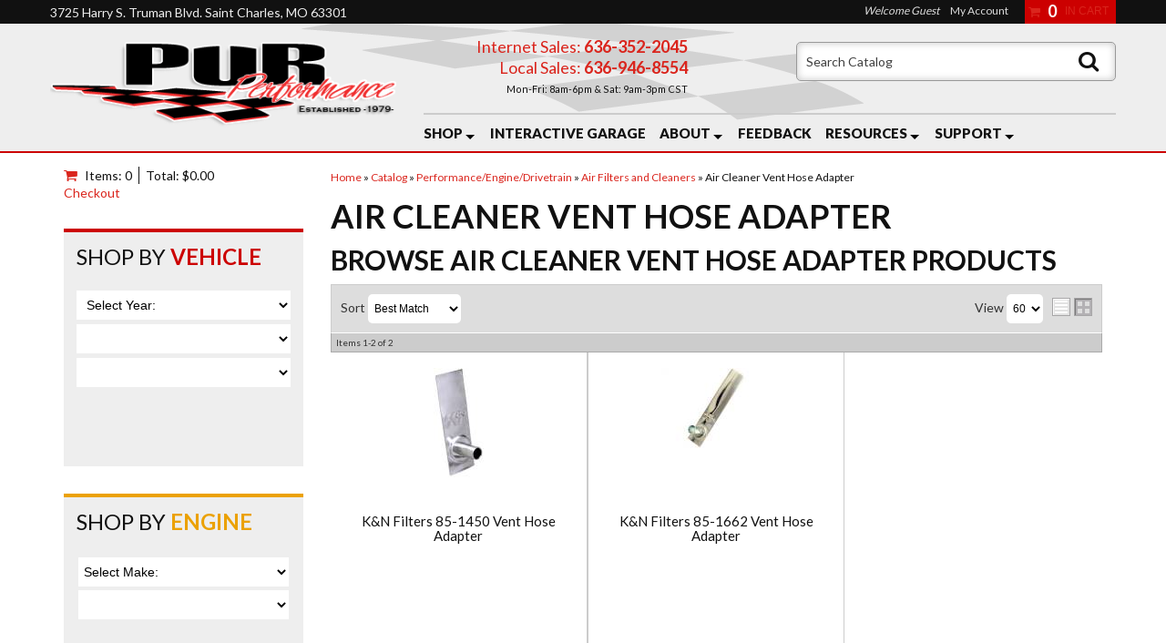

--- FILE ---
content_type: text/html; charset=utf-8
request_url: https://purperformance.v12.estore.catalograck.com/Modules/Vehicle?parentURL=https%3A//purperformance.com/c-1015180-performance-engine-drivetrain-air-filters-and-cleaners-air-cleaner-vent-hose-adapter.html
body_size: 2892
content:
<!DOCTYPE html>

<html>
<head>
    <title>Vehicle</title>
        <link href="https://cdn.v12.estore.catalograck.com/Content/css" rel="stylesheet" type="text/css" />
        <script type="text/javascript" src="https://cdn.v12.estore.catalograck.com/Scripts/jquery-1.7.1.min.js"></script>
        <script type="text/javascript" src="https://cdn.v12.estore.catalograck.com/Scripts/jquery-postmessage.min.js"></script>
        <script type="text/javascript" src="https://cdn.v12.estore.catalograck.com/bundles/js"></script> 
                <link href="https://cdn.v12.estore.catalograck.com/CustomerSpecific/CSS/971178-Site.css" rel="stylesheet" charset="UTF-8" type="text/css" />
</head>
<body id='bdModuleVehicle'>
    <input type='hidden' id='hdnCookieSetRedirect' value='False' />
    <script language="javascript" type="text/javascript">
        function setCookie(c_name, value, exdays) {
            var exdate = new Date();
            exdate.setDate(exdate.getDate() + exdays);
            var c_value = escape(value) + ((exdays == null) ? "" : "; expires=" + exdate.toUTCString());
            document.cookie = c_name + "=" + c_value;
        }

        //3rd party cookie block fix
        //attempt to set a cookie
        //setCookie('dci', 'dci', 1);

        /*var cookieRedirect = 'False';

        if (document.cookie == '' && cookieRedirect == 'False') {
            var backurl = 'https://purperformance.com/c-1015180-performance-engine-drivetrain-air-filters-and-cleaners-air-cleaner-vent-hose-adapter.html';
            if (backurl != '') {
                if (window.location.href.indexOf('setcookie=true') == -1) {
                    if (backurl.indexOf('?') > -1) {
                        window.top.location = "https://purperformance.v12.estore.catalograck.com/Home/SetCookie?backurl=https://purperformance.com/c-1015180-performance-engine-drivetrain-air-filters-and-cleaners-air-cleaner-vent-hose-adapter.html" + "&setcookie=true";
                    }
                    else {
                        window.top.location = "https://purperformance.v12.estore.catalograck.com/Home/SetCookie?backurl=https://purperformance.com/c-1015180-performance-engine-drivetrain-air-filters-and-cleaners-air-cleaner-vent-hose-adapter.html" + "?setcookie=true";
                    }
                }
                else {
                    $('body').append('<div class="cookieError">You need to accept third-party cookies in your browser in order to use all of the functionality of this site.</div>');
                }
            }
            else {
                window.top.location = "https://purperformance.v12.estore.catalograck.com/Home/SetCookie?backurl=goback";
            }
        }
        else if (document.cookie == '') {
            $('body').append('<div class="cookieError">You need to accept third-party cookies in your browser in order to use all of the functionality of this site.</div>');
        }*/
    </script>
    <div id='dvContentModule'>
        
    <input type="hidden" id='hdnRelevant' value='True' />
     <script type="text/javascript">
         var vehicleSearchPosition = '';
    </script>
    <div id="Vehicle">
        <div id="vehicleWrapper"> 
            <div id="vehicleDisplay"></div> 
            <div id="clearVehicle" style="display:none;">
                <input id="btnClearVehicle" onclick='ClearVehicleSelection();' type="button" value="Clear Vehicle"/> <br /><br />
            </div>
            <div id='dvContinueVehicle'>
                <input id="btnContinueVehicle" style='display:none;' onclick='continueVehicleLookup();' name="btnContinueVehicle" type="button" value="Continue" />
            </div>
			<div id='dvVehSelection' style='display:none;'>
				<div id="dropdownWrapper">
					<div id='dvYears'>
                        <select id="Years" class="DropDownsModule" name="Years" onchange='yearsChange();'>
						    <option value='Select Year:'>Select Year:</option>
							    <option value='2026'>2026</option>
							    <option value='2025'>2025</option>
							    <option value='2024'>2024</option>
							    <option value='2023'>2023</option>
							    <option value='2022'>2022</option>
							    <option value='2021'>2021</option>
							    <option value='2020'>2020</option>
							    <option value='2019'>2019</option>
							    <option value='2018'>2018</option>
							    <option value='2017'>2017</option>
							    <option value='2016'>2016</option>
							    <option value='2015'>2015</option>
							    <option value='2014'>2014</option>
							    <option value='2013'>2013</option>
							    <option value='2012'>2012</option>
							    <option value='2011'>2011</option>
							    <option value='2010'>2010</option>
							    <option value='2009'>2009</option>
							    <option value='2008'>2008</option>
							    <option value='2007'>2007</option>
							    <option value='2006'>2006</option>
							    <option value='2005'>2005</option>
							    <option value='2004'>2004</option>
							    <option value='2003'>2003</option>
							    <option value='2002'>2002</option>
							    <option value='2001'>2001</option>
							    <option value='2000'>2000</option>
							    <option value='1999'>1999</option>
							    <option value='1998'>1998</option>
							    <option value='1997'>1997</option>
							    <option value='1996'>1996</option>
							    <option value='1995'>1995</option>
							    <option value='1994'>1994</option>
							    <option value='1993'>1993</option>
							    <option value='1992'>1992</option>
							    <option value='1991'>1991</option>
							    <option value='1990'>1990</option>
							    <option value='1989'>1989</option>
							    <option value='1988'>1988</option>
							    <option value='1987'>1987</option>
							    <option value='1986'>1986</option>
							    <option value='1985'>1985</option>
							    <option value='1984'>1984</option>
							    <option value='1983'>1983</option>
							    <option value='1982'>1982</option>
							    <option value='1981'>1981</option>
							    <option value='1980'>1980</option>
							    <option value='1979'>1979</option>
							    <option value='1978'>1978</option>
							    <option value='1977'>1977</option>
							    <option value='1976'>1976</option>
							    <option value='1975'>1975</option>
							    <option value='1974'>1974</option>
							    <option value='1973'>1973</option>
							    <option value='1972'>1972</option>
							    <option value='1971'>1971</option>
							    <option value='1970'>1970</option>
							    <option value='1969'>1969</option>
							    <option value='1968'>1968</option>
							    <option value='1967'>1967</option>
							    <option value='1966'>1966</option>
							    <option value='1965'>1965</option>
							    <option value='1964'>1964</option>
							    <option value='1963'>1963</option>
							    <option value='1962'>1962</option>
							    <option value='1961'>1961</option>
							    <option value='1960'>1960</option>
							    <option value='1959'>1959</option>
							    <option value='1958'>1958</option>
							    <option value='1957'>1957</option>
							    <option value='1956'>1956</option>
							    <option value='1955'>1955</option>
							    <option value='1954'>1954</option>
							    <option value='1953'>1953</option>
							    <option value='1952'>1952</option>
							    <option value='1951'>1951</option>
							    <option value='1950'>1950</option>
							    <option value='1949'>1949</option>
							    <option value='1948'>1948</option>
							    <option value='1947'>1947</option>
							    <option value='1946'>1946</option>
							    <option value='1945'>1945</option>
							    <option value='1944'>1944</option>
							    <option value='1943'>1943</option>
							    <option value='1942'>1942</option>
							    <option value='1941'>1941</option>
							    <option value='1940'>1940</option>
							    <option value='1939'>1939</option>
							    <option value='1938'>1938</option>
							    <option value='1937'>1937</option>
							    <option value='1936'>1936</option>
							    <option value='1935'>1935</option>
							    <option value='1934'>1934</option>
							    <option value='1933'>1933</option>
							    <option value='1932'>1932</option>
							    <option value='1931'>1931</option>
							    <option value='1930'>1930</option>
							    <option value='1929'>1929</option>
							    <option value='1928'>1928</option>
							    <option value='1927'>1927</option>
							    <option value='1926'>1926</option>
							    <option value='1925'>1925</option>
							    <option value='1924'>1924</option>
							    <option value='1923'>1923</option>
							    <option value='1922'>1922</option>
							    <option value='1921'>1921</option>
							    <option value='1920'>1920</option>
							    <option value='1919'>1919</option>
							    <option value='1918'>1918</option>
							    <option value='1917'>1917</option>
							    <option value='1916'>1916</option>
							    <option value='1915'>1915</option>
							    <option value='1914'>1914</option>
							    <option value='1913'>1913</option>
							    <option value='1912'>1912</option>
							    <option value='1911'>1911</option>
							    <option value='1910'>1910</option>
							    <option value='1909'>1909</option>
					    </select>
                    </div>
					<div id='dvMakes'><select name="Make" class="DropDownsModule" id="Make" onchange='makeChange();'></select></div>
                            <div id='dvModels'><select name="Model" class="DropDownsModule" id="Model" onchange='modelChange();'></select></div> 

                    
                    
                    
                    
				 </div>   
				    <div id="submitVehicleLookUp"> 
					    <input id="btnSubmitVehicleLookUp" onclick='submitVehicle();' name="btnSubmitVehicleLookUp" type="button" value="Continue" /> 
				    </div> 
            </div>

            <input id="vehicleYMM" name="vehicleYMM" type="hidden"  /> 
            <input id="sessionvehicleYMM" name="sessionvehicleYMM" type="hidden" /> 
            <input id="postToUrl" name="postToUrl" type="hidden" value="" />   
            <input id='hdnURL' type="hidden" value='https://purperformance.com/lookup.html' />
        </div>


    </div> 
        <script type="text/javascript" src="https://cdn.v12.estore.catalograck.com/Scripts/Global.js"></script>
        <script src="https://cdn.v12.estore.catalograck.com/Scripts/DCi-Minified/VehicleModule.js" type="text/javascript"></script>

    </div>
    <div id="dialog" title="Alert"></div>
    <input type="hidden" id='hdnB2B' value='' />
    <input type='hidden' id='hdnSessionID' value='' />
    <input type='hidden' id='hdnVehicle' value='' />
    <input type="hidden" id='hdnParentURL' value='https://purperformance.com/c-1015180-performance-engine-drivetrain-air-filters-and-cleaners-air-cleaner-vent-hose-adapter.html' />
    <input type="hidden" id='hdnGUID' value='hxxsfqdvrhbucxocsknz5d2o' />
    <div id='dvLoading' class='dvLoading' style='display:none;'><table style='vertical-align:middle;width:100%;height:100%'><tr><td align="center">Loading</td><td align="center">
        <img src='https://cdn.v12.estore.catalograck.com/Content/images/spinningred.gif' alt='loading' />
    </td></tr></table></div>
            <script type="text/javascript" src="https://cdn.v12.estore.catalograck.com/CustomerSpecific/Scripts/971178-Overrides.js?639047557833599154" ></script>
    
</body>
</html>



--- FILE ---
content_type: text/html; charset=utf-8
request_url: https://purperformance.v12.estore.catalograck.com/Modules/Engine
body_size: 3562
content:
<!DOCTYPE html>

<html>
<head>
    <title>Engine</title>
        <link href="https://cdn.v12.estore.catalograck.com/Content/css" rel="stylesheet" type="text/css" />
        <script type="text/javascript" src="https://cdn.v12.estore.catalograck.com/Scripts/jquery-1.7.1.min.js"></script>
        <script type="text/javascript" src="https://cdn.v12.estore.catalograck.com/Scripts/jquery-postmessage.min.js"></script>
        <script type="text/javascript" src="https://cdn.v12.estore.catalograck.com/bundles/js"></script> 
                <link href="https://cdn.v12.estore.catalograck.com/CustomerSpecific/CSS/971178-Site.css" rel="stylesheet" charset="UTF-8" type="text/css" />
</head>
<body id='bdModuleEngine'>
    <input type='hidden' id='hdnCookieSetRedirect' value='False' />
    <script language="javascript" type="text/javascript">
        function setCookie(c_name, value, exdays) {
            var exdate = new Date();
            exdate.setDate(exdate.getDate() + exdays);
            var c_value = escape(value) + ((exdays == null) ? "" : "; expires=" + exdate.toUTCString());
            document.cookie = c_name + "=" + c_value;
        }

        //3rd party cookie block fix
        //attempt to set a cookie
        //setCookie('dci', 'dci', 1);

        /*var cookieRedirect = 'False';

        if (document.cookie == '' && cookieRedirect == 'False') {
            var backurl = '';
            if (backurl != '') {
                if (window.location.href.indexOf('setcookie=true') == -1) {
                    if (backurl.indexOf('?') > -1) {
                        window.top.location = "https://purperformance.v12.estore.catalograck.com/Home/SetCookie?backurl=" + "&setcookie=true";
                    }
                    else {
                        window.top.location = "https://purperformance.v12.estore.catalograck.com/Home/SetCookie?backurl=" + "?setcookie=true";
                    }
                }
                else {
                    $('body').append('<div class="cookieError">You need to accept third-party cookies in your browser in order to use all of the functionality of this site.</div>');
                }
            }
            else {
                window.top.location = "https://purperformance.v12.estore.catalograck.com/Home/SetCookie?backurl=goback";
            }
        }
        else if (document.cookie == '') {
            $('body').append('<div class="cookieError">You need to accept third-party cookies in your browser in order to use all of the functionality of this site.</div>');
        }*/
    </script>
    <div id='dvContentModule'>
        

        <script src="https://cdn.v12.estore.catalograck.com/Scripts/EngineModule.js" type="text/javascript"></script>
    <input type="hidden" id='hdnEngine' value='' />
    <div id='dvSelectedEngine'></div>
    <div id='dvSelectedEngineButtons'>
        <br />
        <input id='btnClearVehicle' type='button' value='Clear Engine' onclick='ClearEngine();' class='dci_button' /><br /><br />
        <input id='btnContinue' type='button' value='Continue' onclick='ContinueEngineLookup();' class='dci_button' />
    </div>
    <div id='dvEngineDiv'>
        <div class='FilterContainerHeader'><a href='javascript:function x(){return true};' class='expander' id='hrefEngineContainer' onclick='showHideFilter("tblEngineLookup","hrefEngineContainer");'>[-]</a>Select an Engine</div>
        <table id='tblEngineLookup' class='FilterContainerLeftAlign'>
            <tr>
                <td>
                    <div class="Engine_DropDowns">
                        <select name="EngMake" id="EngMake" class="EngineDropDowns" onchange="updateEngineValues('F');">
                            <option value=''>Select Make:</option>
                                    <option value='AC'>AC</option>   
                                    <option value='Acura'>Acura</option>   
                                    <option value='Alfa Romeo'>Alfa Romeo</option>   
                                    <option value='AM General'>AM General</option>   
                                    <option value='American Motors'>American Motors</option>   
                                    <option value='Arctic Cat (ATV)'>Arctic Cat (ATV)</option>   
                                    <option value='Arctic Cat (UTV)'>Arctic Cat (UTV)</option>   
                                    <option value='Aston Martin'>Aston Martin</option>   
                                    <option value='Asuna'>Asuna</option>   
                                    <option value='Audi'>Audi</option>   
                                    <option value='Austin Healey'>Austin Healey</option>   
                                    <option value='Avanti'>Avanti</option>   
                                    <option value='Bertone'>Bertone</option>   
                                    <option value='Blue Bird'>Blue Bird</option>   
                                    <option value='BMW'>BMW</option>   
                                    <option value='Bristol'>Bristol</option>   
                                    <option value='Buick'>Buick</option>   
                                    <option value='Cadillac'>Cadillac</option>   
                                    <option value='Can-Am (ATV)'>Can-Am (ATV)</option>   
                                    <option value='Can-Am (MC)'>Can-Am (MC)</option>   
                                    <option value='Can-Am (UTV)'>Can-Am (UTV)</option>   
                                    <option value='CFMOTO (UTV)'>CFMOTO (UTV)</option>   
                                    <option value='Checker'>Checker</option>   
                                    <option value='Chevrolet'>Chevrolet</option>   
                                    <option value='Chinook Motor Coach'>Chinook Motor Coach</option>   
                                    <option value='Chrysler'>Chrysler</option>   
                                    <option value='Country Coach (MH)'>Country Coach (MH)</option>   
                                    <option value='Cupra'>Cupra</option>   
                                    <option value='Daewoo'>Daewoo</option>   
                                    <option value='Daihatsu'>Daihatsu</option>   
                                    <option value='DeSoto'>DeSoto</option>   
                                    <option value='DeTomaso'>DeTomaso</option>   
                                    <option value='Diamond Reo'>Diamond Reo</option>   
                                    <option value='Dodge'>Dodge</option>   
                                    <option value='Eagle'>Eagle</option>   
                                    <option value='Edsel'>Edsel</option>   
                                    <option value='El Dorado'>El Dorado</option>   
                                    <option value='Excalibur'>Excalibur</option>   
                                    <option value='Facel Vega'>Facel Vega</option>   
                                    <option value='Fargo'>Fargo</option>   
                                    <option value='Ferrari'>Ferrari</option>   
                                    <option value='Fiat'>Fiat</option>   
                                    <option value='Ford'>Ford</option>   
                                    <option value='Forest River'>Forest River</option>   
                                    <option value='Freightliner'>Freightliner</option>   
                                    <option value='Genesis'>Genesis</option>   
                                    <option value='Geo'>Geo</option>   
                                    <option value='GMC'>GMC</option>   
                                    <option value='Gordon-Keeble'>Gordon-Keeble</option>   
                                    <option value='Griffith'>Griffith</option>   
                                    <option value='Harley-Davidson (MC)'>Harley-Davidson (MC)</option>   
                                    <option value='Hillman'>Hillman</option>   
                                    <option value='Holden'>Holden</option>   
                                    <option value='Honda'>Honda</option>   
                                    <option value='Honda (ATV)'>Honda (ATV)</option>   
                                    <option value='Honda (MC)'>Honda (MC)</option>   
                                    <option value='Honda (UTV)'>Honda (UTV)</option>   
                                    <option value='Hummer'>Hummer</option>   
                                    <option value='Hyundai'>Hyundai</option>   
                                    <option value='IC Corporation'>IC Corporation</option>   
                                    <option value='INEOS'>INEOS</option>   
                                    <option value='INFINITI'>INFINITI</option>   
                                    <option value='International'>International</option>   
                                    <option value='Isuzu'>Isuzu</option>   
                                    <option value='Jaguar'>Jaguar</option>   
                                    <option value='Jeep'>Jeep</option>   
                                    <option value='Jensen'>Jensen</option>   
                                    <option value='John Deere (UTV)'>John Deere (UTV)</option>   
                                    <option value='Kawasaki (ATV)'>Kawasaki (ATV)</option>   
                                    <option value='Kawasaki (MC)'>Kawasaki (MC)</option>   
                                    <option value='Kawasaki (UTV)'>Kawasaki (UTV)</option>   
                                    <option value='Kenworth'>Kenworth</option>   
                                    <option value='Kia'>Kia</option>   
                                    <option value='KME'>KME</option>   
                                    <option value='Lamborghini'>Lamborghini</option>   
                                    <option value='Lancia'>Lancia</option>   
                                    <option value='Land Rover'>Land Rover</option>   
                                    <option value='Lexus'>Lexus</option>   
                                    <option value='Lincoln'>Lincoln</option>   
                                    <option value='Lotus'>Lotus</option>   
                                    <option value='Mack'>Mack</option>   
                                    <option value='Maserati'>Maserati</option>   
                                    <option value='Maybach'>Maybach</option>   
                                    <option value='Mazda'>Mazda</option>   
                                    <option value='Mercedes-Benz'>Mercedes-Benz</option>   
                                    <option value='Mercury'>Mercury</option>   
                                    <option value='Merkur'>Merkur</option>   
                                    <option value='MG'>MG</option>   
                                    <option value='Mini'>Mini</option>   
                                    <option value='Mitsubishi'>Mitsubishi</option>   
                                    <option value='Mobility Ventures'>Mobility Ventures</option>   
                                    <option value='Morgan'>Morgan</option>   
                                    <option value='Newmar'>Newmar</option>   
                                    <option value='Nissan'>Nissan</option>   
                                    <option value='Non-Spec Vehicle'>Non-Spec Vehicle</option>   
                                    <option value='Oldsmobile'>Oldsmobile</option>   
                                    <option value='Omega'>Omega</option>   
                                    <option value='Opel'>Opel</option>   
                                    <option value='Oshkosh'>Oshkosh</option>   
                                    <option value='Packard'>Packard</option>   
                                    <option value='Peterbilt'>Peterbilt</option>   
                                    <option value='Peugeot'>Peugeot</option>   
                                    <option value='Pierce'>Pierce</option>   
                                    <option value='Pierce Mfg. Inc.'>Pierce Mfg. Inc.</option>   
                                    <option value='Plymouth'>Plymouth</option>   
                                    <option value='Polaris (ATV)'>Polaris (ATV)</option>   
                                    <option value='Polaris (UTV)'>Polaris (UTV)</option>   
                                    <option value='Pontiac'>Pontiac</option>   
                                    <option value='Porsche'>Porsche</option>   
                                    <option value='Ram'>Ram</option>   
                                    <option value='Renault'>Renault</option>   
                                    <option value='Renegade'>Renegade</option>   
                                    <option value='Rolls-Royce'>Rolls-Royce</option>   
                                    <option value='Rover'>Rover</option>   
                                    <option value='R-Vision'>R-Vision</option>   
                                    <option value='Saab'>Saab</option>   
                                    <option value='Saturn'>Saturn</option>   
                                    <option value='Scion'>Scion</option>   
                                    <option value='Sea-Doo (WC)'>Sea-Doo (WC)</option>   
                                    <option value='Seat'>Seat</option>   
                                    <option value='Shelby'>Shelby</option>   
                                    <option value='Ski-Doo (Snow)'>Ski-Doo (Snow)</option>   
                                    <option value='Smart'>Smart</option>   
                                    <option value='SRT'>SRT</option>   
                                    <option value='Sterling Truck'>Sterling Truck</option>   
                                    <option value='Studebaker'>Studebaker</option>   
                                    <option value='Stutz'>Stutz</option>   
                                    <option value='Subaru'>Subaru</option>   
                                    <option value='Sunbeam'>Sunbeam</option>   
                                    <option value='Sutphen Corp.'>Sutphen Corp.</option>   
                                    <option value='Suzuki'>Suzuki</option>   
                                    <option value='Suzuki (ATV)'>Suzuki (ATV)</option>   
                                    <option value='Suzuki (MC)'>Suzuki (MC)</option>   
                                    <option value='Textron (UTV)'>Textron (UTV)</option>   
                                    <option value='Toyota'>Toyota</option>   
                                    <option value='Triumph'>Triumph</option>   
                                    <option value='TVR'>TVR</option>   
                                    <option value='Van Hool'>Van Hool</option>   
                                    <option value='Victory (MC)'>Victory (MC)</option>   
                                    <option value='Volkswagen'>Volkswagen</option>   
                                    <option value='Volvo'>Volvo</option>   
                                    <option value='Western Star'>Western Star</option>   
                                    <option value='White/GMC'>White/GMC</option>   
                                    <option value='Workhorse'>Workhorse</option>   
                                    <option value='Yamaha (ATV)'>Yamaha (ATV)</option>   
                                    <option value='Yamaha (MC)'>Yamaha (MC)</option>   
                                    <option value='Yamaha (UTV)'>Yamaha (UTV)</option>   
                                    <option value='Yugo'>Yugo</option>   
                        </select>
                    </div>
                </td>
            </tr>
            <tr>
                <td>
                    <div class="Engine_DropDowns"><select name="EngFamily" id="EngFamily" class="EngineDropDowns" onchange="updateEngineValues('C');"></select></div>
                </td>
            </tr>
            <tr>
                <td style='text-align:left;'>
                    <div id='submitEngineLookup' style='display:none;'><input type='button' class='dci_button' value='Go' onclick='submitEngine();' /></div>
                </td>
            </tr>
        </table>
    </div>

    </div>
    <div id="dialog" title="Alert"></div>
    <input type="hidden" id='hdnB2B' value='' />
    <input type='hidden' id='hdnSessionID' value='' />
    <input type='hidden' id='hdnVehicle' value='' />
    <input type="hidden" id='hdnParentURL' value='' />
    <input type="hidden" id='hdnGUID' value='ovn4xp4koauvdi1lecqauwg3' />
    <div id='dvLoading' class='dvLoading' style='display:none;'><table style='vertical-align:middle;width:100%;height:100%'><tr><td align="center">Loading</td><td align="center">
        <img src='https://cdn.v12.estore.catalograck.com/Content/images/spinningred.gif' alt='loading' />
    </td></tr></table></div>
            <script type="text/javascript" src="https://cdn.v12.estore.catalograck.com/CustomerSpecific/Scripts/971178-Overrides.js?639047557832999024" ></script>
    
</body>
</html>



--- FILE ---
content_type: text/css;charset=UTF-8
request_url: https://purperformance.com/files/css/style.css
body_size: 19785
content:
html{font-size:62.5%;margin:0;padding:0}body{color:#111;font-size:14px;font-size:1.4rem;font-family:'Open Sans',Arial,sans-serif;line-height:1.4;margin:0 auto}.colors div{display:inline-block;margin:15px 1%;text-align:center;width:14.3%}.colors span{box-shadow:1px 1px 3px 1px rgb(0 0 0 / .2);border:3px solid #FFF;border-radius:5px;display:block;height:120px;width:100%;margin-bottom:15px}.color1{background:#EEE}.color2{background:#DDD}.color3{background:#CCC}.color4{background:#AAA}.color5{background:#999}.color6{background:#666}.color7{background:#333}.color8{background:#222}.color9{background:#000}body{font-weight:400}strong{font-weight:700}em{font-style:italic}h1,h2,h3,h4,h5,h6{color:#111;font-family:'Lato',sans-serif;font-weight:400;margin:0 0 10px 0;text-transform:uppercase}h1{font-size:36px;font-size:3.6rem}h2{font-size:30px;font-size:3rem}h3{font-size:24px;font-size:2.4rem}h4{font-size:18px;font-size:1.8rem}h5{font-size:16px;font-size:1.6rem}h6{font-size:14px;font-size:1.4rem}h1 small,h2 small,h3 small,h4 small,h5 small,h6 small{line-height:1}a,a:link{color:#c00;text-decoration:none}a:hover{color:#ac0000;text-decoration:underline}a:visited{color:#c00}a:active{color:#ac0000}a.visi{color:#c00}a.hove{text-decoration:underline}a.acti{color:#c00}p{margin:0 0 20px 0}.callout{border-left:3px solid #CCC;font-size:18px;font-size:1.8rem;padding:0 0 0 20px}ol,ul,dl{margin:0 0 15px 15px;padding:0 0 0 20px}ol ol,ul ul{margin:0 0 0 15px;margin-left:0;padding:0 0 0 20px}ol li,ul li,dd{font-size:14px;font-size:1.4rem;line-height:1.2;margin-bottom:15px}dt{font-size:16px;font-size:1.6rem;font-weight:700}dd{font-style:italic;margin:0 0 0 20px}.long_list{background:#EEE;border-radius:5px;clear:both;padding:20px;margin-bottom:20px;-moz-column-count:3;-webkit-column-count:3;column-count:3}.long_list li{float:left\9;width:28%\9}.long_list li{list-style:circle;margin-left:20px}blockquote{background:#EEE;border-left:#CCC 3px solid;border-radius:0 5px 5px 0;font-size:16px;font-size:1.6rem;font-style:italic;line-height:1.4;margin:20px 50px;padding:10px 20px}hr{border:0;border-bottom:1px solid #CCC;clear:both;padding:0}.hrule1{border-bottom:2px solid #CCC}.hrule2{border-bottom:5px double #CCC}.hrule3{border-bottom:5px ridge #CCC}select{border-radius:5px;font-size:14px;font-size:1.4rem;padding:5px;width:inherit;border:none;height:32px;padding:.5em;font-weight:400;background:#fff}input[type="text"],input[type="password"],input[type="date"],input[type="datetime"],input[type="email"],input[type="number"],input[type="search"],input[type="tel"],input[type="time"],input[type="url"],textarea{border:none;border-radius:3px;display:inline-block;font-family:arial,sans-serif;margin:0 0 10px 0;padding:5px;background:#eee;font-family:'Lato',sans-serif;box-shadow:inset 4px 3px 5px rgb(0 0 0 / .1)}input,input.wsm-prod-qty-field,input[type="button"]{display:inline-block}label{cursor:default;display:inline;color:#111}textarea{min-height:100px}input[type=number]{display:inline-block}.wsm_inquiry_form form{overflow:hidden;border:none}.wsm_inquiry_form form .wsm_inquiry_row_1{background:none;clear:both;width:100%}.wsm_inquiry_form form label{display:inline-block;font-weight:400;margin:0 10px 0 0;width:30%}.wsm_inquiry_form form>div>label{padding-top:5px}.wsm_inquiry_form_field.wsm_inquiry_form_input,.wsm_inquiry_form_field.wsm_inquiry_form_state{display:inline-block;width:65%}.wsm_inquiry_form_cbox_row .wsm_inquiry_form_rlabel.wsm_inquiry_form_cbox_label{clear:none;display:inline-block;line-height:1;width:auto}.wsm_inquiry_form form .wsm_inquiry_form_cbox_row{margin-bottom:0}input.hasDatePicker.hasDatepicker{display:inline-block;width:auto!important}.wsm_inquiry_form_input img{margin-bottom:0}.wsm_inquiry_form form input[type=text],.wsm_inquiry_form form textarea,.wsm_inquiry_form form select{width:100%}form[action*="/newsletter.html"] .wsm_framework{background:none;border:0;margin:0;padding:0;width:auto}form[action*="/newsletter.html"] .wsm_header{background:none;color:#333;padding:0;text-transform:uppercase;margin-bottom:15px}form[action*="/newsletter.html"] .wsm_framework table{border:1px solid #AAA;background:#EEE}form[action*="/newsletter.html"] .wsm_framework td{padding:5px}form[action*="/newsletter.html"] .wsm_framework .wsm_entry input{border:1px solid #AAA}.widget_featured_add_cart_btn,.wsm-registries-button,.wsm_interface_registry_options a,.view_cart_btn,.wsm-prod-button,.continue_shopping_btn,.wsm-cat-button,.wsm-cat-button.wsm-addtocart-button,.wsm-prod-option-set-file button,.prod-info-right-wrap .wsm-inquiry-button,.prod-info-right-wrap .wsm-tellafriend-button,.prod-info-right-wrap .wsm-addwishlist-button,.wsm_interface_cart_btn,.wsm_cart_btn,.wsm_cart_anchors.wsm_cart_anchors_cart a,.wsm-cat-button.wsm-addtocartprice-button,.wsm_checkout_next a,.wsm_interface_btn,.shop-ymm .wsm-attribute-buttons button,.shop-ymm .wsm-attribute-buttons input,.body_product .reveal-modal .close-reveal-modal.done_btn,input[type=submit],.showLess,.showMore,#wsm_ajax_add_cart_cart_link a,#wsm_ajax_add_cart_close_link a,.ags-narrow-search-go,input[value=Clear],input.button[type="submit"],.button,button,input[type="button"]{border-radius:2px;box-shadow:none;display:inline-block;font-size:16px;font-size:1.6rem;font-weight:700;height:auto;line-height:1;padding:.5em .75em;text-transform:capitalize;width:auto;-webkit-appearance:none;-webkit-transition:.2s ease;-moz-transition:.2s ease;-o-transition:.2s ease;-ms-transition:.2s ease;transition:.2s ease;font-family:'Lato',sans-serif;text-shadow:1px 1px 1px #000}input[type=submit],.button,a.button,.primary,.button.primary,.wsm_checkout_next a.scroll-link,.showLess,.showMore,.wsm-registries-button-add-new,.wsm-registries-button-add-new-empty,.wsmjs-attribute-search-shop,.body_product .reveal-modal .close-reveal-modal.done_btn,.wsm_cart_anchors.wsm_cart_anchors_cart a,.wsm_cart_btn.wsm_interface_cart_shipping_tool_button{background:#c00;background:-moz-linear-gradient(top,rgb(204 0 0) 0%,rgb(172 0 0) 100%);background:-webkit-linear-gradient(top,rgb(204 0 0) 0%,rgb(172 0 0) 100%);background:linear-gradient(to bottom,rgb(204 0 0) 0%,rgb(172 0 0) 100%);filter:progid:DXImageTransform.Microsoft.gradient(startColorstr='#cc0000',endColorstr='#ac0000',GradientType=0);color:#FFF;border:1px solid #ac0000;text-transform:uppercase;text-shadow:1px 1px #000}input[type=submit]:hover,.button:hover,.button.primary:hover,.wsm_checkout_next a:hover,.showLess:hover,.showMore:hover,.wsm-registries-button-add-new:hover,.wsm-registries-button-add-new-empty:hover,.wsmjs-attribute-search-shop:hover,.body_product .reveal-modal .close-reveal-modal.done_btn:hover,.wsm_cart_anchors.wsm_cart_anchors_cart a:hover,.wsm_cart_btn.wsm_interface_cart_shipping_tool_button:hover{background:#c00;background:-moz-linear-gradient(top,rgb(204 0 0) 0%,rgb(172 0 0) 100%);background:-webkit-linear-gradient(top,rgb(204 0 0) 0%,rgb(172 0 0) 100%);background:linear-gradient(to bottom,rgb(204 0 0) 0%,rgb(172 0 0) 100%);filter:progid:DXImageTransform.Microsoft.gradient(startColorstr='#cc0000',endColorstr='#ac0000',GradientType=0);cursor:pointer;text-decoration:none}a.view_cart_btn,input[type=submit].secondary,.button.secondary,.wsm-cat-button.wsm-addtocart-button,.wsm_interface_cart_btn.wsm_interface_cart_checkout_btn,.wsm-cat-button.wsm-addtocartprice-button,.wsm_interface_btn.wsm_interface_btn_checkout_submit,.wsm-prod-button.wsm-addtocart-button,#wsm_ajax_add_cart_cart_link a,.widget_featured_add_cart_btn{background:#c00;border:1px solid #900;color:#FFF}.view_cart_btn:hover,input[type=submit].secondary:hover,.button.secondary:hover,.wsm-cat-button.wsm-addtocart-button:hover,.wsm_interface_cart_btn.wsm_interface_cart_checkout_btn:hover,.wsm-cat-button.wsm-addtocartprice-button:hover,.wsm_interface_btn.wsm_interface_btn_checkout_submit:hover,.wsm-prod-button:hover.wsm-addtocart-button:hover,#wsm_ajax_add_cart_cart_link a:hover,.widget_featured_add_cart_btn:hover{background:#900;text-decoration:none}.continue_shopping_btn,.wsm-cat-button,.wsm-prod-button,.prod-info-left .wsm-inquiry-button,.prod-info-left .wsm-tellafriend-button,.prod-info-right-wrap .wsm-inquiry-button,.prod-info-right-wrap .wsm-tellafriend-button,.prod-info-right-wrap .wsm-addwishlist-button,#wsm_ajax_add_cart_close_link a,.wsm_interface_cart_btn,.wsm_cart_btn,.wsm-registries-cancel,.wsm-registries-button-edit-this,.wsm_interface_registry_options a,.wsmjs-attribute-search-clear,.ags-narrow-search-go,input[value=Clear],input[type=submit].alt1,.button.alt1{background:#999;background:-moz-linear-gradient(top,rgb(153 153 153) 0%,rgb(102 102 102) 100%);background:-webkit-linear-gradient(top,rgb(153 153 153) 0%,rgb(102 102 102) 100%);background:linear-gradient(to bottom,rgb(153 153 153) 0%,rgb(102 102 102) 100%);filter:progid:DXImageTransform.Microsoft.gradient(startColorstr='#999999',endColorstr='#666666',GradientType=0);border:none;color:#FFF}.continue_shopping_btn:hover,.wsm-cat-button:hover,.wsm-prod-button:hover,.prod-info-left .wsm-inquiry-button:hover,.prod-info-left .wsm-tellafriend-button:hover,.prod-info-right-wrap .wsm-inquiry-button:hover,.prod-info-right-wrap .wsm-tellafriend-button:hover,.prod-info-right-wrap .wsm-addwishlist-button:hover,#wsm_ajax_add_cart_close_link a:hover,.wsm_interface_cart_btn:hover,.wsm_cart_btn:hover,.wsm-registries-cancel:hover,.wsm-registries-button-edit-this:hover,.wsm_interface_registry_options a:hover,.wsmjs-attribute-search-clear:hover,.ags-narrow-search-go:hover,input[value=Clear]:hover,input[type=submit].alt1:hover,.button.alt1:hover{background:#999;background:-moz-linear-gradient(top,rgb(153 153 153) 0%,rgb(102 102 102) 100%);background:-webkit-linear-gradient(top,rgb(153 153 153) 0%,rgb(102 102 102) 100%);background:linear-gradient(to bottom,rgb(153 153 153) 0%,rgb(102 102 102) 100%);filter:progid:DXImageTransform.Microsoft.gradient(startColorstr='#999999',endColorstr='#666666',GradientType=0);cursor:pointer;text-decoration:none}input[type=submit].alt2,.button.alt2,.wsm-cat-button.wsm-config-button{background:#eba102;border:1px solid #c68700;color:#FFF}input[type=submit].alt2:hover,.button.alt2:hover,.wsm-cat-button.wsm-config-button:hover{background:#c68700;filter:progid:DXImageTransform.Microsoft.gradient(startColorstr='#6b8e23',endColorstr='#5c751d',GradientType=0);cursor:pointer;text-decoration:none}img{border:0;margin:0 0 15px 0}.img1{box-shadow:0 10px 6px -6px #777}.img2{border:3px solid #FFF;box-shadow:0 0 15px rgb(0 0 0 / .15)}.img3{box-shadow:-3px 0 0 0 #c00;border-radius:5px}img.flt_rt{float:right;margin:10px 0 10px 10px}img.flt_lft{float:left;margin:10px 10px 10px 0}@media only screen and (max-width:940px){.img1,.img2,.img3{max-width:200px;width:auto}ul.long_list{-moz-column-count:2;-webkit-column-count:2;column-count:2}.wsm_inquiry_form_field.wsm_inquiry_form_input,.wsm_inquiry_form_field.wsm_inquiry_form_state{display:block;float:none;width:100%}.wsm_inquiry_form form label{display:block;font-size:18px;margin:10px 0;width:100%}.wsm_inquiry_form_cbox_row .wsm_inquiry_form_cbox_label{font-size:12px;font-size:1.2rem}.wsm_inquiry_form form .wsm_inquiry_form_cbox_row{margin-bottom:0}.wsm_inquiry_form form .wsm_inquiry_form_input_cbox{float:left!important;margin-top:10px!important}}@media only screen and (max-width:767px){.row.master{overflow-x:hidden}body,p{font-size:13px;font-size:1.3rem}.callout{font-size:14px;font-size:1.4rem}h1{font-size:28px;font-size:2.8rem}h2{font-size:24px;font-size:2.4rem}h3{font-size:20px;font-size:2rem}h4{font-size:18px;font-size:1.8rem}h5{font-size:16px;font-size:1.6rem}h6{font-size:14px;font-size:1.4rem}ol li,ul li,dd,ul.long_list li{font-size:18px;font-size:1.8rem;line-height:1.5}ul.long_list{-moz-column-count:1;-webkit-column-count:1;column-count:1}label{float:none;width:100%;font-size:18px;font-size:1.8rem}blockquote{font-size:13px;font-size:1.3rem;margin:15px auto;padding:10px;width:92%}img.flt_rt,img.flt_lft{display:block;float:none;margin:10px auto}}@media only screen and (max-width:480px){h1{font-size:24px;font-size:2.4rem}h2{font-size:20px;font-size:2rem}h3{font-size:18px;font-size:1.8rem}h4{font-size:16px;font-size:1.6rem}h5{font-size:15px;font-size:1.5rem}h6{font-size:14px;font-size:1.4rem}.img3,.img2,.img1{max-width:100%!important}}.row.master{padding:15px 0}.clearfix{display:block}iframe{max-width:100%}.flt_rt{float:right}.flt_lft{float:left}.clr_both{clear:both}.wsm_hidden{display:none;visibility:hidden}.wsm_interface_error{background:rgb(0 0 0 / .1);border:none;color:#c00;font-size:12px;font-weight:700;padding:.5em}.wsm_interface_info{background:rgb(0 0 0 / .1);border:1px solid rgb(0 0 0 / .2);color:#333;font-size:12px}.wsm_interface_header{background:none;padding:0;margin:0 0 15px;text-transform:uppercase;font-size:30px;font-size:3rem}#wsm_message{max-width:1170px;margin:15px auto}.wsm-search-form{background:none;border:none}.wsm-search-form .wsm-search-form-text{float:left;width:75%;margin-right:2%}.wsm-search-form .wsm-search-form-button{width:20%;float:left}.reveal-modal{border-radius:0}.reveal-modal hr{border-bottom:1px solid #FFF;border-top:1px solid #AAA;padding:0}.reveal-modal .close-reveal-modal:not(.button){border:3px solid #FFF;border-radius:50%;box-sizing:border-box;box-shadow:0 0 10px rgb(0 0 0 / .5);background:#000;color:#FFF;height:30px;line-height:1;width:30px;text-align:center;text-decoration:none;top:-10px;right:-10px}.lt-ie9 .reveal-modal .close-reveal-modal{font-size:22px;font-size:2.2rem;line-height:.5;position:absolute;top:8px;right:11px;color:#aaa;text-shadow:0 -1px 1px rgb(0 0 0 / .6);font-weight:700;cursor:pointer}.reveal-modal .widget_login_header{border-bottom:1px solid #FFF;display:block;font-size:18px;font-size:1.8rem;margin-bottom:10px;overflow:hidden;padding-bottom:10px;position:relative;text-align:center}.reveal-modal .widget_login_header:after{bottom:0;border-bottom:1px solid #AAA;content:"";display:block;height:1px;position:absolute;width:100%}.reveal-modal .widget_login_header a{font-weight:700;font-weight:700}.widget_login_loginbar,.widget_recent_orders ul{margin:0;padding:0}.widget_login_loginbar li,.widget_recent_orders li{list-style:none;line-height:1.2;margin:0 0 10px;padding:0}.widget_login_loginbar{text-align:center}.widget_login_loginbar>li{display:inline-block;margin:2%}.widget_login_loginbar>li a{opacity:.5;text-decoration:none}.widget_login_loginbar>li a:hover{opacity:1}.widget_login_loginbar .view_account,.widget_login_loginbar .view_cart,.widget_login_loginbar .logout .widget_login_loginbar .wishlist{text-align:center}.widget_login_loginbar .view_account a:before,.widget_login_loginbar .view_cart a:before,.widget_login_loginbar .logout a:before,.widget_login_loginbar .wishlist a:before{content:"\f007";color:#999;display:block;margin-bottom:5px;font-family:FontAwesome;font-style:normal;font-weight:400;font-size:30px;font-size:3rem;line-height:1;-webkit-font-smoothing:antialiased}.widget_login_loginbar .view_cart a:before{content:"\f07a"}.widget_login_loginbar .logout a:before{content:'\f08b'}.widget_login_loginbar .wishlist a:before{content:"\f040"}.widget_login_helpcenter_content{list-style:none;margin:0 0 15px;padding:0}.widget_login_helpcenter_content li{position:relative;padding-left:30px}.widget_login_helpcenter_content li span{display:block;font-weight:700}.widget_login_helpcenter_content i{font-size:30px;font-size:3rem;left:0;margin-right:15px;position:absolute}.reveal-modal .widget_login_help_phone,.reveal-modal .widget_login_help_title{font-size:18px;font-size:1.8rem;line-height:1.4;margin:0;padding:0;text-align:left}.reveal-modal .widget_login_help_phone{font-size:24px;font-size:2.4rem;font-weight:700}.reveal-modal .continue_shopping_btn,.reveal-modal .view_cart_btn{height:auto!important;text-transform:uppercase;color:#fff}.reveal-modal .continue_shopping_btn:hover,.reveal-modal .view_cart_btn{text-decoration:none!important}.cart_info_actions_wrapper a:hover{text-transform:uppercase;color:white!important}#wsm_ajax_modal_atc h3{text-align:center}#wsm_ajax_add_cart_message{text-align:center}.wsm_ajax_modal_link_actions>div#wsm_ajax_add_cart_cart_link,.wsm_ajax_modal_link_actions>div#wsm_ajax_add_cart_close_link{display:inline-block;float:none}.wsm_ajax_modal_link_actions>div#wsm_ajax_add_cart_cart_link a,.wsm_ajax_modal_link_actions>div#wsm_ajax_add_cart_close_link a{margin-bottom:5px;min-width:80%}@media only screen and (min-width:940px){.row.homepage,.row.master{padding:15px 0 0 0}.reveal-modal .widget_login_email label,.reveal-modal .widget_login_password label{display:inline-block;font-size:18px;margin:20px 0;width:25%}.reveal-modal .widget_login_email input,.reveal-modal .widget_login_password input{display:inline-block;height:50px;width:70%}.reveal-modal .widget_login_email{margin:10px 0}.reveal-modal .widget_login_submit,.reveal-modal .widget_login_login_forgotpassword{float:right}.reveal-modal .widget_login_submit{clear:both;margin:10px 0 0 0}.reveal-modal .widget_login_submit #wsm_form_submit{display:block;font-size:20px}}@media only screen and (max-width:940px){#colorbox{background:none!important;height:auto!important;left:auto!important;margin:0 auto!important;padding:0!important;width:100%!important}#cboxWrapper{background:none!important;height:auto!important;width:100%!important}#cboxContent{background:none!important;float:none!important;height:auto!important;width:100%!important}#cboxTopLeft,#cboxTopCenter,#cboxTopRight,#cboxMiddleLeft,#cboxMiddleRight,#cboxBottomLeft,#cboxBottomCenter,#cboxBottomRight{display:none}#cboxLoadedContent{background:#FFF;border-radius:15px;box-shadow:0 0 15px 0 rgb(0 0 0 / .5);height:auto!important;margin:0 auto!important;overflow-y:hidden!important;padding:4% 2%;width:90%!important}#cboxPrevious{left:25px}#cboxNext{left:52px}#cboxCurrent{left:83px}#cboxPrevious,#cboxNext,#cboxCurrent{bottom:5px}#wsm_ajax_add_cart_message,#wsm_ajax_add_cart_title{text-align:center}#cboxLoadedContent{padding-bottom:55px!important}#cboxContent #cboxTitle{float:none!important;margin:0 auto 0;overflow:hidden;position:relative;top:-40px!important;width:80%!important}#cboxCloseTimerBar{max-width:100%!important}}@media only screen and (max-width:767px){img.fl_left,img.fl_right{display:block;float:none;margin:0 auto}.reveal-modal,.reveal-modal.small,.reveal-modal.medium,.reveal-modal.large,.reveal-modal.xlarge{top:60px!important}.reveal-modal .widget_login_email label,.reveal-modal .widget_login_password label{display:block;font-size:22px;margin:20px 0;width:100%}.reveal-modal .widget_login_email input,.reveal-modal .widget_login_password input{display:block;height:50px;width:100%}.reveal-modal .widget_login_email{margin:10px 0}.reveal-modal .widget_login_submit,.reveal-modal .widget_login_login_forgotpassword{float:right}.reveal-modal .widget_login_submit{clear:both;margin:10px 0 0 0}.reveal-modal .widget_login_submit #wsm_form_submit{display:block;font-size:20px}.reveal-modal{margin-left:-45%;width:90%}.reveal-modal-bg{position:fixed}.widget_login_loginbar>li{display:inline-block;width:47%;margin:1%}.widget_login_loginbar{margin-bottom:15px}}.header-wrap{background:#EEE url(/files/images/header-bg.png) no-repeat center top;padding:0;position:relative;z-index:30;border-bottom:2px solid #c00}.pre-header{display:block;background:#111;padding:.25em 0;color:#EEE}header{position:relative}.header-contact p{margin:0}.header-contact p:nth-child(2),.header-contact p:last-child{display:none}.logo{display:block;position:absolute;top:0;left:0}.logo img{margin:0;max-width:380px}.calls-to-action{position:absolute;text-align:right;z-index:20}.calls-to-action,.widget_login_header_welcome{font-size:12px;font-size:1.2rem}.calls-to-action>a{margin:0 0 0 10px}.calls-to-action .my-account{text-align:right}.calls-to-action .widget_login_header_welcome{color:#DDD;display:inline;font-style:italic}header .phone-link{cursor:default;color:#111;position:absolute;z-index:2}.header-contact a:hover{text-decoration:none;cursor:pointer}.header-contact a:hover .phone{color:#c00}.top-bar{background:none;margin:0;padding:0}.top-bar .main-nav ul{line-height:1}.top-bar .main-nav>ul>li{background:none;margin-bottom:0}.top-bar .main-nav>ul>li>a{color:#111;text-transform:uppercase;font-weight:900;font-size:14px;font-size:1.3rem;padding-left:0}.top-bar .main-nav>ul>li>a:hover{text-decoration:none}.top-bar .main-nav>ul>li.has-dropdown a:after{border-color:#000 #fff0 #fff0 #fff0;margin:0 5px 0 0;position:absolute;right:.75em;bottom:.55em;top:auto}.top-bar .main-nav>ul>li.has-dropdown a:hover:after{border-color:rgb(255 255 255 / .5) #fff0 #fff0 #fff0}.top-bar .main-nav>ul>li.has-dropdown>.dropdown{background:#fff}.top-bar .main-nav>ul>li.has-dropdown>.dropdown li{background:none}.top-bar .main-nav>ul>li.has-dropdown>.dropdown li a{color:#444;font-size:16px;font-size:1.6rem}.top-bar .main-nav>ul>li.has-dropdown>.dropdown li.subheader a{text-transform:uppercase;font-size:18px;font-size:1.8rem;color:#111}.top-bar .main-nav li.has-dropdown>.dropdown .parent_title{display:none}.lt-ie9 .top-bar ul.left>li{display:block;height:45px;line-height:45px;padding-left:5px;padding-right:5px}#megaDrop{background:#fff;border-radius:5px;border:1px solid #999;padding:.25em;box-shadow:0 0 8px rgb(0 0 0 / .23) inset}#megaDrop #widget_search_form{position:relative;overflow:hidden;margin:0}#megaDrop #widget_search_form:after{content:"\f002";font:normal normal normal 24px/1 FontAwesome;position:absolute;text-align:center;right:0;top:0;height:32px;width:15%;line-height:32px;z-index:0}#megaDrop .widget_search_field{border:none;box-shadow:none;margin:0;background:#fff0;width:84%}#megaDrop .widget_search_button{color:#999;border:none;background:#fff0;padding:1em;font-size:0;width:15%;position:relative;z-index:3}#megaDrop .widget_search_button:hover{cursor:pointer}.cart_widget_wrapper:hover .empty_cart_drop_down_wrapper,.cart_widget_wrapper:hover .cart_drop_down_wrapper_1_item,.cart_widget_wrapper:hover .cart_drop_down_wrapper_2_item,.cart_widget_wrapper:hover .cart_drop_down_wrapper_3_item,.cart_widget_wrapper:hover .cart_drop_down_wrapper_4_item,.cart_drop_down_wrapper_1_item:hover .cart_w_1item,.cart_drop_down_wrapper_2_item:hover .cart_w_2item,.cart_drop_down_wrapper_3_item:hover .cart_w_3item,.cart_drop_down_wrapper_4_item:hover .cart_w_4item{width:auto}.cart_drop_down_wrapper_1_item:hover .cart_items_wrapper,.cart_drop_down_wrapper_2_item:hover .cart_items_wrapper,.cart_drop_down_wrapper_3_item:hover .cart_items_wrapper,.cart_drop_down_wrapper_4_item:hover .cart_items_wrapper{height:auto!important;opacity:1;z-index:20000}.cart_items_wrapper{background:#FFF;border-width:0;float:none;height:auto;margin:0;position:static;right:0;top:0;width:100%;-webkit-border-bottom-left-radius:0;-moz-border-radius-bottomleft:0;border-bottom-left-radius:0;-webkit-transition:all .0s ease-in;-moz-transition:all .0s ease-in;-ie-transition:all .0s ease-in;-o-transition:all .0s ease-in;opacity:1}.cart_info_actions_wrapper{background:#111;border-width:0;height:auto;position:static;width:100%;-webkit-border-bottom-right-radius:0;-moz-border-radius-bottomright:0;border-bottom-right-radius:0;-webkit-border-bottom-left-radius:0;-moz-border-radius-bottomleft:0;border-bottom-left-radius:0;-webkit-transition:height .0s ease-in;-moz-transition:height .0s ease-in;-o-transition:height .0s ease-in;-ms-transition:height .0s ease-in}.cart_items_wrapper>div{float:none;max-width:100%!important;margin:0!important;padding:0!important;width:100%!important}.cart_drop_down_wrapper .prod_image_price span.prod_price{display:none}.empty_cart_drop_down_wrapper,.cart_drop_down_wrapper_1_item,.cart_drop_down_wrapper_2_item,.cart_drop_down_wrapper_3_item,.cart_drop_down_wrapper_4_item{background:#FFF;height:auto;padding:0;position:static;-webkit-transition:0s linear;min-height:0;min-width:0}.cart_icon_counter_wrapper:hover .empty_cart_drop_down_wrapper,.cart_icon_counter_wrapper:hover .cart_drop_down_wrapper_1_item,.cart_icon_counter_wrapper:hover .cart_drop_down_wrapper_2_item,.cart_icon_counter_wrapper:hover .cart_drop_down_wrapper_3_item,.cart_icon_counter_wrapper:hover .cart_drop_down_wrapper_4_item{top:0}.cart_drop_down_wrapper_1_item .cart_w_1item,.cart_drop_down_wrapper_1_item:hover .cart_w_1item{opacity:1;width:auto}.prod_info{min-height:0;min-width:0;position:static;top:auto}.cart_widget_wrapper:hover .cart_info_actions_wrapper{height:auto!important}.cart_item:hover .prod_info{background:none;height:auto;left:0;position:static;top:0;z-index:100}.cart_icon_counter_wrapper .cart_counter,.cart_icon_counter_wrapper{background:none;border-radius:0;box-shadow:none;margin:0;padding:0;transition:.15s ease all}#cart-content{margin-bottom:25px;background:#fff}a.cart_icon_counter_wrapper{color:#FFF;height:28px;width:70px}.cart_icon_counter_wrapper:hover{background:#ea0000;color:#fff;text-decoration:none}.cart_icon_counter_wrapper .cart_icon_counter_wrapper{height:32px;width:70px}.cart_icon_counter_wrapper .cart_icon,.cart_icon_counter_wrapper .cart_counter{display:inline-block;font-size:14px;font-size:1.4rem;font-weight:400;float:left;height:100%;line-height:29px;position:static;width:auto;font-family:'Lato',sans-serif}.cart_icon_counter_wrapper .cart_icon{margin-right:.25em}.cart_icon_counter_wrapper .cart_counter{color:#fff;font-size:18px;font-size:1.8rem;font-weight:700;margin:0 .25em}.cart_drop_down_wrapper .cart_info_actions_wrapper{background:#eee;color:#111;margin-bottom:0px!important;text-align:center}.cart_drop_down_wrapper .items_in_cart{border-bottom:0 dotted #FFF;font-size:16px;font-size:1.6rem;padding:0;line-height:1;text-transform:lowercase}.cart_drop_down_wrapper strong{font-weight:400}.cart_drop_down_wrapper .items_subtotal{padding:0;text-transform:capitalize;font-size:16px;font-size:1.6rem}.cart_drop_down_wrapper .items_subtotal .subtotal{font-weight:700}.cart_drop_down_wrapper .items_subtotal .subtotal:before{content:'$'}.cart_actions br{display:none}.cart_drop_down_wrapper .continue_shopping_btn,.cart_drop_down_wrapper .view_cart_checkout_wrapper{display:inline-block}.cart_widget_wrapper{position:static}.cart_drop_down_wrapper .cart_item{margin:15px;min-height:0;min-width:0;max-width:100%;margin-bottom:15px!important;overflow:hidden;padding:5px!important;border-bottom:1px dotted #CCC}.cart_drop_down_wrapper .cart_item .prod_image_price{float:left;margin:0 2% 2% 0;width:20%}.cart_drop_down_wrapper .cart_item .prod_image_price img{max-width:100%}.cart_drop_down_wrapper .cart_item .prod_info{float:left;padding:0;width:78%}.cart_drop_down_wrapper .prod_quantity{font-size:10px;font-size:1rem}.cart_drop_down_wrapper .prod_sale{border-radius:0 5px 5px 0;background:#c00;display:block;float:left;font-size:10px;font-size:1rem;font-weight:700;line-height:1;margin:12px 2px 0 0;padding:2px}.cart_drop_down_wrapper .prod_title{font-size:12px;font-size:1.2rem}.cart_drop_down_wrapper .cart_item .prod_image_price img[src=""]{background:url(/files/images/no-image-avail-large.jpg);text-indent:-999em;background-size:cover;width:90px;height:90px;display:block}.wsm_checkout_accordion_head input,.wsm_payment_accordion_head input{display:none}.wsm_cart_coupons input.wsm_cart_coupon_text,.wsm_interface_cart_btn.wsm_cart_coupon_submit,.wsm-cart-checkout-button.paypal-express input{display:inline-block!important}.wsm_cart_actions .wsm-cart-checkout-buttons{width:46%;overflow:hidden;text-align:right}.wsm_cart_actions div{display:inline}.wsm_cart_actions div input{vertical-align:top}@media only screen and (min-width:940px){.pre-header{display:block;color:#EEE}header{height:140px}header .logo{top:20px}.calls-to-action{padding:0 10px;position:absolute;right:9em;top:-2em}.calls-to-action a.my-account{color:#DDD}.calls-to-action a.need-help{display:none}.calls-to-action a.my-account:hover,.calls-to-action a.need-help:hover{text-decoration:underline}.calls-to-action span.need-help-icon,.calls-to-action span.my-account-icon{display:none}.header-contact{position:absolute;left:40%;text-align:right;top:1em}.header-contact p:nth-child(2),.header-contact p:last-child{display:block}.header-contact p{font-weight:400;margin:0;font-size:18px;font-size:1.8rem;line-height:1.3}.header-contact a{color:#111}.header-contact i{display:none}.header-contact .phone{font-weight:700}.header-contact p:last-child{line-height:1}header .phone-link{cursor:default;position:relative}.toggle-topbar{display:none}.top-bar{position:absolute;top:98px;width:100%;z-index:2}.top-bar .main-nav ul.left{margin:0;padding:0;float:right;border-top:2px solid #CCC;width:65%}.top-bar .main-nav>ul>li>a{transition:0.3s ease all;height:40px;line-height:40px}.top-bar .main-nav>ul>li:hover>a{background:#c00;color:#FFF}.top-bar .main-nav>ul>li:hover>a:after{border-color:#fff #fff0 #fff0 #fff0}.top-bar .main-nav>ul>li.active>a,.top-bar .main-nav>ul>li:focus>a{color:#FFF}.top-bar .main-nav>ul>li ul{height:auto}.top-bar .main-nav>ul>li.has-dropdown>.dropdown{opacity:0;margin-top:-10px;padding:15px;box-sizing:border-box}.top-bar .main-nav>ul>li.has-dropdown:hover>.dropdown{box-shadow:5px 5px 15px rgb(0 0 0 / .2);margin-top:0;opacity:1;transition:0.3s ease-in-out all;width:300%}.top-bar .main-nav>ul>li.has-dropdown:first-child>.dropdown{column-count:2}.top-bar .main-nav>ul>li.has-dropdown>.dropdown li.li-spacer{margin-bottom:8em}.top-bar .main-nav>ul>li.has-dropdown>.dropdown li{line-height:1;margin-bottom:0;padding:0;min-width:0;break-inside:avoid;-webkit-column-break-inside:avoid;float:none}.top-bar .main-nav>ul>li.has-dropdown>.dropdown li a{padding:.5em;white-space:normal;font-size:14px;font-size:1.4rem}.top-bar .main-nav>ul>li.has-dropdown>.dropdown li:nth-child(3),.top-bar .main-nav>ul>li.has-dropdown>.dropdown li:nth-child(4),.top-bar .main-nav>ul>li.has-dropdown>.dropdown li:nth-child(5),.top-bar .main-nav>ul>li.has-dropdown>.dropdown li:nth-child(6),.top-bar .main-nav>ul>li.has-dropdown>.dropdown li:nth-child(7),.top-bar .main-nav>ul>li.has-dropdown>.dropdown li:nth-child(8),.top-bar .main-nav>ul>li.has-dropdown>.dropdown li:nth-child(9){clear:left}.top-bar .main-nav>ul>li.has-dropdown>.dropdown li a:hover,.top-bar .main-nav>ul>li.has-dropdown>.dropdown li a:focus{background:#c00;text-decoration:none;color:#fff;font-weight:600}.top-bar .main-nav>ul>li.has-dropdown>.dropdown li.active a{background:#c00;color:#fff;font-weight:600}.top-bar ul>li.has-dropdown:nth-child(4) .dropdown,.top-bar ul>li.has-dropdown:nth-child(5) .dropdown{right:0;left:auto}a.cart_icon_counter_wrapper{position:absolute;right:0;top:-2em;z-index:30;background:#c00;text-align:center;padding:0 .25em;width:100px}a.cart_icon_counter_wrapper:after{content:'IN CART';font-size:12px;font-size:1.2rem;font-weight:400;vertical-align:-webkit-baseline-middle}#megaDrop{display:block!important;overflow:visible!important;margin:0;position:absolute;right:0;top:20px;width:30%;z-index:20}.toggle-nav{display:none}#megaDrop #widget_search_form{border-radius:5px;margin:0;overflow:hidden}#megaDrop .widget_search_button{float:right;height:auto;line-height:32px;margin:0;padding:0!important;width:15%}#megaDrop .widget_search_field{float:left;height:34px;line-height:32px;margin:0;padding:0 2%;width:84%}.ui-autocomplete.ui-menu{box-shadow:5px 5px 15px rgb(0 0 0 / .6);max-width:480px!important}}@media only screen and (min-width:1140px){.top-bar .main-nav>ul>li>a{font-size:15px;font-size:1.5rem}.top-bar ul>li.has-dropdown a{padding-right:30px}}@media only screen and (max-width:940px){.logo{margin-top:5px;z-index:3}.logo img{max-height:50px}.pre-header{text-align:center}.calls-to-action{height:40px;line-height:normal;right:190px;top:20px;width:50px}.calls-to-action .my-account{bottom:0;color:#CCC;display:block;left:0;margin:0;position:absolute;right:40px;text-align:center}.calls-to-action span.my-account-icon{color:#FFF;display:block;font-size:24px;font-weight:700}.calls-to-action .widget_login_header_welcome,.calls-to-action .need-help,.calls-to-action span{display:none}.top-bar .toggle-topbar,.toggle-nav,.calls-to-action .my-account,header .phone-link{background:#333;border-radius:2px 2px 0 0;display:block;height:40px;line-height:40px;position:absolute;text-align:center;width:50px;z-index:30}.top-bar .toggle-topbar a:hover,.toggle-nav:hover,.calls-to-action .my-account:hover,header .phone-link:hover{background:#666;text-decoration:none}.toggle-nav i,header .phone-link i{color:#FFF;font-size:24px;line-height:30px}.toggle-nav{line-height:40px;right:135px;top:20px}.top-bar .toggle-topbar{right:80px;top:20px;font-size:18px;font-size:1.8rem}.top-bar.expanded .toggle-topbar{background-color:#000;border:none;height:40px}.top-bar .toggle-topbar i{color:#FFF}header .phone-link{top:20px;right:245px;padding:5px}header .phone-link span{display:none}a.cart_icon_counter_wrapper{background:#F20606;height:40px;padding-top:3px;position:absolute;right:5px;top:20px;z-index:30;border-radius:2px 2px 0 0;text-align:center}.cart_widget_wrapper .cart_icon{margin:0 .15em 0 0;font-size:24px;font-size:2.4rem;float:none}.cart_widget_wrapper .cart_counter{font-size:24px;font-size:2.4rem;margin:0;float:none}.cart_icon_counter_wrapper i,.cart_widget_wrapper .cart_counter{color:#FFF}#megaDrop{overflow:hidden;margin:.5em}#megaDrop input.widget_search_field{float:left;width:85%;padding:.25em 1em}#megaDrop .widget_search_button{float:right;height:32px;margin:0 0 0 1%;width:12%}.ui-autocomplete.ui-menu{max-width:96%!important;left:0}header,.top-bar{min-height:60px}.top-bar .main-nav{margin-top:60px}.top-bar .main-nav>ul{background-color:#000;margin:0;padding:0}.top-bar .main-nav>ul li{border-bottom:1px solid #333}.top-bar .main-nav>ul li a{color:#FFF;font-size:18px;font-size:1.8rem}.top-bar .main-nav>ul>li.has-dropdown a:after{content:"";border:solid 5px;border-color:#fff0 #fff0 #fff0 rgb(255 255 255 / .5);display:block;height:0;margin-right:15px;margin-top:-4.5px;position:absolute;top:50%;width:0}.top-bar .main-nav>ul>li.has-dropdown .dropdown{padding-top:0}.top-bar .main-nav>ul>li.has-dropdown.moved>.dropdown li{border-bottom:1px solid #CCC;margin-bottom:0}.top-bar .main-nav>ul>li.has-dropdown.moved>.dropdown li a{color:#111;background:none}.top-bar .main-nav>ul>li.has-dropdown.moved .back.title h5{padding:0}.top-bar .main-nav>ul>li.has-dropdown.moved .back.title h5 a{padding-left:40px!important}.top-bar .main-nav>ul>li.has-dropdown.moved .back.title a:before{border-color:#fff0 #CCC #fff0 #fff0}.top-bar .main-nav>ul>li.has-dropdown>.dropdown li.li-spacer{display:none}}@media only screen and (max-width:767px){#megaDrop form .widget_search_button{float:left;height:32px;margin:0 0 0 1%;padding:1px;width:12%}}@media only screen and (max-width:480px){.logo{left:50%;-webkit-transform:translateX(-50%);transform:translateX(-50%);top:0}.header-wrap{min-height:100px}.top-bar{min-height:100px}header .phone-link,a.cart_icon_counter_wrapper,.toggle-nav,.calls-to-action,.top-bar .toggle-topbar{left:50%;right:auto;top:60px}a.cart_icon_counter_wrapper{-webkit-transform:translateX(-50%);transform:translateX(-50%)}.toggle-nav{-webkit-transform:translateX(220%);transform:translateX(220%)}.top-bar .toggle-topbar{-webkit-transform:translateX(100%);transform:translateX(100%)}header .phone-link{-webkit-transform:translateX(-200%);transform:translateX(-200%)}.calls-to-action{-webkit-transform:translateX(-320%);transform:translateX(-320%)}.top-bar section.main-nav{margin-top:100px}#megaDrop form input.widget_search_field{float:left;width:70%}#megaDrop form .widget_search_button{float:left;margin-left:1%;width:25%}#cart-content.reveal-modal{top:100px!important}.cart_items_wrapper img.prod_image{float:left;max-height:50px;max-width:50px}.cart_items_wrapper .prod_image_price{float:left;max-height:70px;max-width:70px;overflow:hidden}.cart_items_wrapper .prod_info{float:left;max-height:100%;min-height:0;height;max-width:100%}.cart_items_wrapper .prod_price{font-size:12px;font-size:1.2rem}.cart_items_wrapper .prod_sale{font-size:9px;font-size:.9rem}.cart_items_wrapper .prod_title{max-height:100%;line-height:1.2;overflow:hidden}.cart_drop_down_wrapper .cart_item{min-width:0}}#sidebar-main .subheader,#sidebar-main h4{border-bottom:1px solid #EEE;color:#c00;font-size:16px;font-size:1.6rem;font-weight:400;margin-bottom:5px;padding-bottom:5px;text-transform:uppercase}#sidebar-main .side-nav{margin-bottom:15px;padding:0 0 15px 0}#sidebar-main .side-nav ul{margin:0;padding:0}#sidebar-main .side-nav ul li{list-style:none}.side-nav--cart>a,.side-nav--cart .items,.side-nav--cart .total{display:inline-block}.side-nav--cart>a{float:left;font-size:0}.side-nav--cart>a:hover{text-decoration:none}.side-nav--cart>a:before{content:"\f07a";font:normal normal normal 16px/1.2 FontAwesome;margin-right:.5em}.side-nav--cart .items{border-right:1px solid;padding-right:.5em;margin-right:.5em}.side-nav h3 span{font-weight:700}.side-nav--vehicle h3 span{color:#c00}.side-nav--engine h3 span{color:#eba102}.side-nav--brand h3 span{color:#0099e0}.side-nav--module{background:#eee;padding:1em;border-top:4px solid #c00}.side-nav--engine .side-nav--module{border-color:#eba102}.side-nav--brand .side-nav--module{border-color:#0099e0}.side-nav--module iframe{border:none;margin:1em 0 0;height:auto}.side-nav--module select{max-width:100%}.zmf-diff li:not(.subheader) span,.have-a-question li:not(.subheader) span{display:block;font-weight:700}.zmf-diff-prod,.have-a-question-prod{margin:0 15px!important}.zmf-diff-prod li.subheader,.have-a-question-prod li.subheader{border-bottom:1px solid #CCC;font-size:24px;font-size:2.4rem;margin-bottom:15px}.zmf-diff-prod li:not(.subheader) span,.have-a-question-prod li:not(.subheader) span{display:block;font-weight:700}.zmf-diff-prod li:not(.subheader),.zmf-diff li:not(.subheader),.have-a-question-prod li:not(.subheader),.have-a-question li:not(.subheader){padding-left:40px;position:relative}.zmf-diff-prod li:not(.subheader) i,.zmf-diff li:not(.subheader) i,.have-a-question-prod li:not(.subheader) i,.have-a-question li:not(.subheader) i{font-size:28px;font-size:2.8rem;position:absolute;left:0;top:5px}.have-a-question-prod li:not(.subheader) i.fa-mobile,.have-a-question li:not(.subheader) i.fa-mobile{font-size:5rem!important;margin-top:-12px}#sidebar-main .social-wrap li{display:inline-block;list-style:none;margin:1%}#sidebar-main .social-wrap li a{font-size:28px;font-size:2.8rem}#recent_articles #widget_news_menu_id_recent li,#topics #widget_news_menu_id_topics li{list-style:none;margin:0}.wsm_resource_image{display:block;float:left;max-width:200px;margin-right:2%;width:20%}.wsm_resource_image img{width:100%}.wsm_resource_title{font-size:18px;font-size:1.8rem;font-weight:700;margin:0}.wsm_resource_title a.wsm_resource_file{display:block;font-size:14px;margin:10px 0 0 0}.wsm_resource>li{border-bottom:1px solid #CCC;clear:both;padding:15px 0}.wsm_resource>li>img{float:left;width:20%}.wsm_resource>li>img~span,.wsm_resource>li>a~span{margin-left:22%}.widget_event_wrapper .widget_event_flyer{width:200px}.widget_event_wrapper .widget_event_flyer a img{width:100%;max-width:200px}.widget_event_wrapper .widget_event_row_2{background:none}.widget_event_wrapper .widget_event_day{border-bottom:1px solid #EEE;margin:10px 0}.widget_event_wrapper .widget_event_date_3{margin:0}.widget_event_wrapper p.widget_event_title{font-size:18px;font-size:1.8rem;font-weight:700;margin:0}.wsm_calendar_search_form #calendar_search_from,.wsm_calendar_search_form #calendar_search_to{width:200px}#wsm_calendar td{background:#CCC;text-align:center}#wsm_calendar_month_view tbody{background:#CCC}#wsm_calendar_month_view tbody tr:first-child{background:#AAA;border:0;color:#FFF}#wsm_calendar_month_view{border:1px solid #CCC}#wsm_calendar_month_view th{border:0}#wsm_calendar_month_view tbody tr:nth-child(even){background:#EEE}.wsm_calendar_search_form #calendar_search{width:200px}.wsm_calendar_search_form label,.wsm_calendar_search_form input{display:inline-block}.wsm_calendar_search_form input[type=(submit)]{margin:0}#widget_event_wrapper_id_events .widget_event_label{display:none}#widget_event_wrapper_id_events .widget_event_date_wrapper,#widget_event_wrapper_id_events .widget_event_info_wrapper{margin:0}#widget_event_wrapper_id_events p.widget_event_date{margin-bottom:0;font-size:18px;font-size:1.8rem}#widget_event_wrapper_id_events .widget_event_title{font-size:24px;font-size:2.4rem;text-transform:capitalize}#wsm_news_list_wrapper .wsm_news_list_date{background:none;background-image:none;border:none;color:#333;float:none;text-align:left;width:auto}#wsm_news_list_wrapper .wsm_news_list_month,#wsm_news_list_wrapper .wsm_news_list_day,#wsm_news_list_wrapper .wsm_news_list_year{color:#666;display:inline;font-size:14px;font-size:1.4rem;font-weight:400}#wsm_news_list_wrapper .wsm_news_list_day:after{content:','}#wsm_news_list_wrapper .wsm_news_list{margin:0}.wsm_catalog_pages img{margin-bottom:0}.wsm_news_entry{border-bottom:1px solid #CCC;margin-bottom:15px;padding-bottom:15px}.wsm_news_post img{margin:0}.wsm_news_posted_comments,.wsm_news_post_comment{border:1px solid #CCC;padding:15px;width:100%}.wsm_news_post_comment #wsm_customer_login_form{border:1px solid #CCC;background:#EEE;padding:15px}.wsm_news_post_comment .wsm_interface_header{background:none;padding-top:10px}.wsm_interface_helper_link{font-size:12px;font-size:1.2rem;margin:5px 0;text-align:right;width:auto}.wsm_news_post_comment form{margin-bottom:0}.wsm_news_post_comment form label{width:25%!important}.wsm_news_post_comment form input#wsm_form_password,.wsm_news_post_comment form input#wsm_form_email{margin:0 0 5px;width:75%!important}.wsm_news_post_comment form hr{display:none}.wsm_news_post_comment form .wsm_interface_btn_account_login{line-height:1;margin:0;padding:5px;float:right}.wsm_interface_wrapper_account_login .wsm_interface_form{text-align:right}.wsm_interface_wrapper_account_login .wsm_interface_form label{font-size:12px;font-size:1.2rem;width:20%}.wsm_interface_wrapper_account_login .wsm_interface_form input{margin:0% 0 0% 2%;width:78%}.wsm_interface_wrapper_account_login .wsm_interface_helper_link{clear:both;display:inline-block;font-size:12px;font-size:1.2rem;margin:0 0;padding:0;text-align:right;width:auto}.wsm_interface_wrapper_account_login .wsm_interface_form input[type="submit"]{padding:5px;width:auto}.wsm_interface_wrapper_account_login .wsm_interface_bool{text-align:left}.wsm_interface_address_section{float:none;margin:0;width:100%}#customer-account-tabs{background:#FFF;border-bottom:0 solid #CCC}#customer-account-tabs li{border:1px solid #CCC}#customer-account-tabs #my-account a:before,#customer-account-tabs #my-orders a:before{content:' \2193 \00A0'}#customer-account-tabs.wsm_interface_tabs li a{background:#CCC}#customer-account-tabs.wsm_interface_tabs li a:after{content:' \2192 \00A0'}#customer-account-tabs.wsm_interface_tabs li#my-account a,#customer-account-tabs.wsm_interface_tabs li#my-orders a{background:#EEE}#customer-account-tabs.wsm_interface_tabs li#my-account a:after,#customer-account-tabs.wsm_interface_tabs li#my-orders a:after{content:''}#customer-account-tabs.wsm_interface_tabs li.wsm_interface_tab_active a{background:#CC0000!important;color:#FFF}.wsm_interface_section_myaccount_info h2,.customer-my-account h2{text-transform:capitalize}.faq_contents_qs{border-bottom:1px solid #CCC;margin-bottom:30px;padding-bottom:15px}.faq_contents_category>a:first-child{display:inline-block;font-weight:700;margin-bottom:15px}.wsm-cat-trail-pt.wsm-cat-trail-active.wsm-cat-trail-pt-:before{content:'\00BB '}.faq_contents_main_cats{margin:0;padding:0}.faq_contents_category>a{font-size:18px;font-size:1.8rem}h3.faq_question{font-size:20px;font-size:2rem}h3.faq_question>a{display:block;content:" ";height:50px;margin-top:-50px;visibility:hidden}.sitemap ul{line-height:1;list-style:none}.sitemap li{margin-bottom:0}.sitemap li a{font-size:12px;font-size:1.2rem}.sitemap .eight>ul{-moz-column-count:2;-moz-column-gap:15px;-webkit-column-count:2;-webkit-column-gap:15px;column-count:2;column-gap:15px}.sitemap .eight>ul>li.widget_cat_menu_pcat>a{font-weight:700}.wsm_gallery_album_wrap .wsm_gallery_album_image{margin-right:2%;width:25%}.wsm_gallery_album_wrap .wsm_gallery_album_about{float:left;margin-left:0!important;width:70%}.wsm_gallery_album_pages{line-height:1}.wsm_photo_thumb{height:150px;width:23%;margin:1%;margin-bottom:15px}.wsm_photo_thumb img{max-height:100%}@media only screen and (max-width:767px){.wsm-tree-indent,.faq_contents_qs{margin-left:0}.wsm_calendar_search_form label{display:inline-block;width:18%}.wsm_calendar_search_form #calendar_search,.wsm_calendar_search_form #calendar_search_to,.wsm_calendar_search_form #calendar_search_from{border-radius:3px;box-shadow:inset 1px 1px 3px 1px rgb(0 0 0 / .1)!important;display:inline-block;width:80%!important}.wsm_calendar_search_form input[type=submit]{float:right}.wsm_photo_thumb{height:150px;width:31%;margin:1%}}@media only screen and (max-width:480px){.have-a-question-prod.side-nav li.subheader,.zmf-diff-prod.side-nav li.subheader,.have-a-question-prod.side-nav li.subheader span,.zmf-diff-prod.side-nav li.subheader span{font-size:18px;font-size:1.8rem}span.wsm_resource_title{font-size:14px;font-size:1.4rem;font-weight:700;float:none;width:100%}.wsm_resource_description,.wsm_resource_description p{font-size:12px;font-size:1rem;line-height:1.4}.wsm_interface_wrapper_account_login .wsm_interface_form label{font-size:14px;font-size:1.4rem;width:auto!important}.wsm_interface_wrapper_account_login .wsm_interface_form input{margin:0;width:100%}#customer-account-tabs #my-account a:before,#customer-account-tabs #my-orders a:before,#customer-account-tabs.wsm_interface_tabs li a:after{display:none}#customer-account-tabs{background:#FFF}#customer-account-tabs li{border:1px solid #CCC;display:inline-block;margin:1%;padding:0;width:48%}#customer-account-tabs li a{display:inline-block;width:100%}#wsm_calendar,.wsm_calendar_search_form,#wsm_calendar_month_view{display:none}#widget_event_wrapper_id_events{margin-bottom:15px}#widget_event_wrapper_id_events .widget_event_title{font-size:18px;font-size:1.8rem;line-height:1}#widget_event_wrapper_id_events .widget_event_date_standard{font-size:12px;font-size:1.2rem}#cboxLoadedContent #wsm-prod-info-container{min-width:0!important}#cboxContent .product_form button{width:50%!important}#cboxContent #wsm-prod-rotate-image img{max-height:150px!important}#cboxContent #wsm-prod-rotate-image{height:auto!important;margin:0 auto;max-height:150px!important;width:auto!important}.wsm_interface_wrapper_account_login .wsm_interface_form label,.wsm_interface_wrapper_account_login .wsm_interface_form input{display:block;width:100%;float:none;margin:0;text-align:left}.wsm_news_post_comment form input#wsm_form_password,.wsm_news_post_comment form input#wsm_form_email{width:100%!important}.wsm_interface_wrapper_account_login .wsm_interface_form input[type='radio'],.wsm_interface_wrapper_account_login .wsm_interface_form input[type='checkbox']{display:inline-block;width:auto!important}.wsm_interface_wrapper_account_login .wsm_interface_form input[type='radio']+label,.wsm_interface_wrapper_account_login .wsm_interface_form input[type='checkbox']+label{display:inline;width:auto}.widget_event_wrapper .widget_event_flyer{float:none;width:100%}.widget_event_wrapper .widget_event_flyer a img{display:block;margin:0 auto;max-width:200px;width:100%}.widget_event_wrapper .widget_event_info_wrapper,.widget_event_wrapper .widget_event_date_wrapper{margin:0}.widget_event_wrapper .widget_event_details{font-size:12px;font-size:1.2rem;line-height:1.5}.wsm_calender_event_wrapper .wsm_calendar_event_flyer{float:none;max-width:none;width:100%}.wsm_calender_event_wrapper .wsm_calendar_event_flyer img{display:block;margin:0 auto!important}.wsm_calendar_event_info.event_info_margin,.wsm_calendar_event_description.event_description_margin{margin:0 0 25px}.wsm_calendar_event_info.event_info_margin p{margin:0 0 10px}.wsm_calendar_event_description.event_description_margin{font-size:12px;font-size:1.2rem;line-height:1.5}.wsm_gallery_album_wrap .wsm_gallery_album_image{float:none;width:100%;margin-right:0%;margin-bottom:15px}.wsm_gallery_album_wrap .wsm_gallery_album_image img{margin-bottom:0;width:100%}.wsm_gallery_album_wrap .wsm_gallery_album_about{float:none;width:100%}.wsm_photo_thumb{height:150px;width:48%;margin:1%;margin-bottom:15px}}.footer-wrap{overflow:hidden;background:#000 url(/files/images/footer-bg_27.png) no-repeat bottom center;clear:both;padding-top:6em;position:relative;overflow-y:hidden;background-clip:content-box}.footer-wrap:before{content:'';display:block;background:#000;width:100%;height:80px;transform:rotate(-1deg) skewX(0deg);position:absolute;top:4em;right:0}footer a:link,footer a:visited{color:#FFF}footer ul.side-nav{padding:2em 0 0}footer ul.side-nav a{display:inline}footer ul.side-nav li.subheader{color:#FFF;font-size:20px;font-size:2rem;font-weight:900;margin:0 0 15px;text-transform:uppercase}footer ul.side-nav li{color:#FFF;font-size:16px;font-size:1.6rem;line-height:1.3;margin-left:0}footer address{font-weight:700;font-style:normal}footer ul.social-wrap{overflow:hidden}footer ul.social-wrap a{color:#FFF;line-height:1;display:block}footer ul.social-wrap a:hover{color:#c00;text-decoration:none}footer ul.social-wrap li.subheader{float:none;height:auto;text-align:left;width:100%}footer ul.social-wrap li:not(.subheader){display:inline-block;font-size:30px;margin:0 .25em .25em;background:#333;padding:.25em .5em}footer ul.social-wrap li:nth-child(2){margin-left:0}footer hr{border-bottom:1px solid rgb(255 255 255 / .1);border-top:rgb(0 0 0 / .2) 1px solid;clear:both;height:2px;padding:0;overflow:hidden}footer #wsm_copyright{color:#999;font-size:10px;line-height:1.5;margin:2em 0;text-align:center}footer #wsm_copyright br{display:none}footer #wsm_copyright a{color:#999}footer #wsm_copyright a:hover{color:#FFF;text-decoration:underline}footer .credit_cards{background:#777;border-radius:15px;margin:15px 0;padding:10px 5px;text-align:center}footer .credit_cards li{background:url(/files/images/sprite-ccards.png) no-repeat;display:inline-block;height:45px;margin:0 5px;text-indent:-1000em;width:72px}footer .credit_cards li.cc_visa{background-position:0 -64px}footer .credit_cards li.cc_mastercard{background-position:-73px -64px}footer .credit_cards li.cc_amex{background-position:-146px -64px}footer .credit_cards li.cc_discover{background-position:-217px -64px}footer .credit_cards li.cc_paypal{background-position:-290px -64px}footer ul.side-nav li.view_mobile_wrap,footer ul.side-nav li.view_desktop_wrap,.is_desktop.viewMobile footer ul.side-nav li.view_desktop_wrap{display:none}.viewDesktop.is_mobile footer ul.side-nav li.view_mobile_wrap,.viewMobile footer ul.side-nav li.view_desktop_wrap{display:block}@media only screen and (max-width:767px){footer #wsm_copyright{text-align:left}footer .footer-columns>div{border-bottom:1px solid #222;overflow:hidden;position:relative}footer .footer-columns>div:after{border-bottom:1px solid #000;bottom:0;content:'';height:1px;position:absolute;width:100%}footer .side-nav{margin:0 0 20px 0;text-align:center}footer ul:not(.social-wrap) li:not(.subheader){width:47%;display:inline-block;margin:0 1% 1%!important;font-size:18px;font-size:1.8rem}footer .side-nav li a{background:rgb(255 255 255 / .2);display:block;margin:0!important;padding:10px;position:relative;text-align:center}footer li.subheader{display:block;margin:20px 0px!important;width:100%}footer ul.social-wrap li.subheader{margin-bottom:15px!important;text-align:center!important}footer ul.social-wrap li{float:none;display:inline-block;height:auto;margin:0 20px 0 0!important}footer ul.social-wrap li a{background:none}footer .three:nth-child(3) .side-nav li{width:100%}footer .three:nth-child(3) .side-nav li a{background:#fff0}}@media only screen and (max-width:480px){footer .button{width:auto!important}footer .side-nav:not(.social-wrap) li{width:100%;display:block;margin:1% 0}}.light-gray,.reveal-modal,h3.wsm_cart_table_headers,.wsm_cart_total_wrapper{background:#ddd;background-image:url([data-uri]);background:-moz-linear-gradient(top,#dddddd 0%,#eeeeee 100%);background:-webkit-gradient(linear,left top,left bottom,color-stop(0%,#dddddd),color-stop(100%,#eeeeee));background:-webkit-linear-gradient(top,#dddddd 0%,#eeeeee 100%);background:-o-linear-gradient(top,#dddddd 0%,#eeeeee 100%);background:-ms-linear-gradient(top,#dddddd 0%,#eeeeee 100%);background:linear-gradient(to bottom,#DDDDDD 0%,#eeeeee 100%)}.dark-blue,.wsm_checkout_accordion h3.ui-state-focus,.wsm_checkout_accordion h3.ui-state-active,.prod-info-right-wrap{background:#c00;background-image:url([data-uri]);background:-moz-linear-gradient(top,#c00 1%,#2564b2 100%);background:-webkit-gradient(linear,left top,left bottom,color-stop(1%,#c00),color-stop(100%,#2564b2));background:-webkit-linear-gradient(top,#c00 1%,#2564b2 100%);background:-o-linear-gradient(top,#c00 1%,#2564b2 100%);background:-ms-linear-gradient(top,#c00 1%,#2564b2 100%);background:linear-gradient(to bottom,#c00 1%,#2564b2 100%)}.tri--left{position:absolute;display:inline-block;height:70px;width:100%;text-align:center;background:#c00;line-height:50px;text-decoration:none;padding-bottom:70px;background-clip:content-box;overflow:hidden}.tri--left:after{content:"";position:absolute;top:0;left:0;background-color:inherit;padding-bottom:65%;width:53.7%;z-index:-1;-webkit-transform-origin:0 0;-ms-transform-origin:0 0;transform-origin:0 0;-webkit-transform:rotate(-30deg) skewX(30deg);-ms-transform:rotate(-30deg) skewX(30deg);transform:rotate(0deg) skewX(-86deg)}.tri--right{position:relative;display:inline-block;height:70px;width:100%;text-align:center;color:#fff;background:#000;line-height:50px;text-decoration:none;padding-bottom:70px;background-clip:content-box;overflow:hidden}.tri--right:after{content:"";position:absolute;top:0;left:0;background-color:inherit;padding-bottom:65%;width:53.7%;z-index:-1;-webkit-transform-origin:0 0;-ms-transform-origin:0 0;transform-origin:0 0;-webkit-transform:rotate(-30deg) skewX(30deg);-ms-transform:rotate(-30deg) skewX(30deg);transform:rotate(-38deg) skewX(50deg)}.footer-wrap .tri--left{top:14px}.footer-wrap .tri--left:after{content:"";position:absolute;top:0;left:0;background-color:inherit;padding-bottom:65%;width:100%;z-index:-1;-webkit-transform-origin:0 0;-ms-transform-origin:0 0;transform-origin:0 0;-webkit-transform:rotate(-30deg) skewX(30deg);-ms-transform:rotate(-30deg) skewX(30deg);transform:rotate(4deg) skewX(-86deg)}@media print{a:link:after,a:visited:after{content:""}header #megaDrop,header .top-bar,.footer-wrap,.cart_widget_wrapper,.toggle-nav,.calls-to-action,.zmf-diff,.have-a-question,.wsm-cat-image-descrip-wrapper,#wsm-prod-adminbar,.wsm-cat-pagination,.wsm-cat-list-item .wsm-cat-form,.wsm_cart_items_wrapper .wsm_cart_item .wsm_cart_item_links,.wsm_interface_cart_btn.wsm_interface_cart_update_btn,.wsm_cart_actions.wsm_cart_actions_bottom,.wsm_cart_shipping_tool_container .wsm_cart_shipping_tool_disclaimer_top,.wsm_cart_ship_ups_disclaimer_bottom.wsm_cart_ship_ups_disclaimer{display:none!important}header{height:70px;position:relative}header .logo img{max-height:70px;position:relative}header .phone-link{position:absolute;right:0}.wsm-prod-gallery-view .wsm-cat-list-item{height:400px!important;width:33%!important;float:left!important;margin:0!important;padding:1%!important}.wsm-prod-gallery-view .wsm-cat-list-item .wsm-cat-images-wrap{height:150px!important}.wsm-prod-gallery-view .wsm-cat-list-item .wsm-cat-images-wrap img{max-height:150px!important}.wsm-prod-gallery-view .wsm-cat-list-item .wsm-cat-image{position:static!important}.wsm-cat-list-view .wsm-cat-list-item .wsm-cat-images-wrap{float:left!important;width:24%!important;margin-right:1%!important}.wsm-cat-list-view .wsm-cat-list-item .wsm-cat-info-wrap{margin-right:1%;width:48%!important}.wsm-cat-list-view .wsm-cat-list-item .wsm-cat-actions-wrap{float:left;width:23%!important}.wsm_cart_items_wrapper .wsm_cart_item .wsm_cart_item_info_wrapper{width:78%!important;float:left!important}.wsm_cart_items_wrapper .wsm_cart_item .wsm_cart_item_image{float:left;width:20%;margin-right:1%}.wsm_cart_items_wrapper .wsm_cart_item .wsm_cart_item_info{width:50%!important;float:left;border:0!important}.wsm_cart_items_wrapper .wsm_cart_item .wsm_cart_item_qty_price{width:50%!important;float:left}.wsm_cart_items_wrapper .wsm_cart_item .wsm_cart_item_qty_price>div{float:left!important;width:45%!important;margin:1%}.wsm_cart_items_wrapper .wsm_cart_item .wsm_cart_item_qty{float:left}.wsm_cart_items_wrapper .wsm_cart_item .wsm_cart_item_qty_price{border:0!important}.wsm_cart_items_wrapper{margin-bottom:0}.wsm_cart_rd_wrapper #wsm_cart_cross_sell .cross_sell{float:left;margin-bottom:30px;margin-left:2%;width:30%}.wsm_cart_zip_code{width:100%!important}#wsm_cart_estimate_shipping .wsm_cart_zip_code input.wsm_cart_shipping_tool_input,#wsm_cart_estimate_shipping .wsm_cart_btn.wsm_interface_cart_shipping_tool_button{display:block!important;float:none!important;width:100%!important}}.home__slides img{margin-bottom:0}.home__slides .owl-next,.home__slides .owl-prev{font-size:24px;font-size:2.4rem;color:#CCC;padding:0 .25em;position:absolute;top:50%;transform:translateY(-50%);left:0}.home__slides .owl-next:hover,.home__slides .owl-prev:hover{color:#c00}.home__slides .owl-next{left:auto;right:0}.home__slides .owl-dots{display:none!important}.home__ymm{margin:4em 0}.home__ymm h3{margin:0}.home__ymm h3 span{font-weight:700}.home__ymm--vehicle h3 span{color:#c00}.home__ymm--engine h3 span{color:#eba102}.home__ymm--brand h3 span{color:#0099e0}.home__ymm--module{background:#eee;padding:1em;border-top:4px solid #c00;display:flex;flex-wrap:wrap}.home__ymm--engine .home__ymm--module{border-color:#eba102}.home__ymm--brand .home__ymm--module{border-color:#0099e0}.home__ymm--module .dci_module,.home__ymm--module iframe{border:none;margin:1em 0 0;height:auto;width:100%}.home__ymm--module .dci_module select{width:100%}.home__ymm--module br{display:none}.home__cats{margin:2em 0;background:url(/files/images/white_carbon.png);padding:3em 0}.home__cats h3{font-weight:700;color:#333}.home__cats a{display:block;background:#fff;overflow:hidden;display:flex;align-items:center;margin:.25em 0;padding:.25em;transition:.15s ease all;border-left:5px solid #ccc}.home__cats a:hover{text-decoration:none;border-left-color:#ac0000}.home__cats img{margin:0;max-height:60px;display:block;border:1px solid #fff;transition:.15s ease all}.home__cats .img_wrap{margin-right:.5em}.home__cats span{display:inline-block;float:left}.home__cats .widget_innerfade_name{vertical-align:middle;font-size:18px;font-size:1.8rem;color:#111;line-height:1}.home__brands h3 span{display:block;font-weight:700}.home__brands .owl-carousel .owl-item{text-align:center}.home__brands .owl-carousel .owl-item img{max-height:75px;width:auto;display:inline-block;margin:0}.home__brands .owl-prev,.home__brands .owl-next{position:absolute;top:50%;transform:translateY(-50%);left:0;font-size:32px;font-size:3.2rem;color:#ddd;transition:.15s ease all}.home__brands .owl-prev:hover,.home__brands .owl-next:hover{color:#c00}.home__brands .owl-next{left:auto;right:0}.home__brands .owl-carousel{padding:0 2em}.home__brands .owl-stage{display:flex;align-items:center}.home__content h3{font-size:30px;font-size:3rem;font-weight:700}.home__content p{font-size:18px;font-size:1.8rem;margin:0 0 .5em;color:#666}.home__content .six:first-child{background:#fff url(/files/images/header-bg.png) no-repeat center bottom;background-size:80%;padding-bottom:3em}.home__content #widget_nltr_button,.home__content #widget_nltr_email{line-height:45px;height:45px;padding:0 .75em;font-size:16px;font-size:1.6rem;display:inline-block;width:auto}.home__content #widget_nltr_email{min-width:75%}.home__content #widget_nltr_button{font-size:18px;font-size:1.8rem}.ymm-wrap form{margin-bottom:0}.ymm-wrap #sidebar_year,.ymm-wrap #sidebar_make,.ymm-wrap #sidebar_model,.ymm-wrap #sidebar_submodel,.ymm-wrap .wsmjs-attribute-search-group>div{display:inline-block;margin-right:1%;width:23%}.ymm-wrap #sidebar_submodel{margin-right:0}.ymm-wrap select{width:100%}.ymm-wrap .wsm-attribute-buttons,.ymm-wrap .wsm-attribute-buttons{display:inline-block;width:15%}.ymm-wrap hr{display:none}.ymm-wrap .wsmjs-attribute-search-group{width:80%;display:inline-block}.ymm-wrap .wsm-attribute-buttons button{margin-right:5px!important}.ymm-wrap .wsm_widget_attribute_selector_label span{color:#FFF;font-weight:700;text-align:left}#sidebar_year_text,#sidebar_make_text,#sidebar_model_text,#sidebar_submodel_text{display:inline-block;margin-right:10px}.ymm-wrap .wsm_widget_attribute_selector_label .wsm_widget_attribute_selector_tag{font-weight:400;margin-right:5px}@media only screen and (min-width:940px){.home__ymm{margin-top:-6em;position:relative;z-index:10}.home__brands{margin:3em 0}.home__brands h3{text-align:right;font-size:30px;font-size:3rem}}@media only screen and (max-width:940px){.home__ymm{margin:2em 0}.home__slides .featured_title{font-size:24px;font-size:2.4rem;font-weight:700}.home__slides .featured_description{font-size:12px;font-size:1.2rem}.ymm-wrap #sidebar_year,.ymm-wrap #sidebar_make,.ymm-wrap #sidebar_model,.ymm-wrap #sidebar_submodel,.ymm-wrap .wsmjs-attribute-search-group>div{display:inline-block;margin-right:1%;width:23%}.ymm-wrap .wsm-attribute-buttons{display:inline-block;width:100%;margin-top:15px;text-align:center}.ymm-wrap .wsmjs-attribute-search-group{width:100%;display:block;text-align:center}}@media only screen and (max-width:767px){.ymm-wrap #sidebar_year,.ymm-wrap #sidebar_make,.ymm-wrap #sidebar_model,.ymm-wrap #sidebar_submodel,.ymm-wrap .wsmjs-attribute-search-group>div{display:block;margin-right:0%;margin-bottom:15px;width:100%}.home__ymm--module{margin-bottom:2em}.home__cats .four{margin:2em 0}}@media only screen and (max-width:480px){.tri--right,.tri--left{display:none}}#wsm-product-wrapper .product_form br,.hide_atc,.wsm_horz_menu.wsm-catalog-product-nav,.prod-info-right-wrap .body_product #cboxTitle,.prod-info-right-wrap .wsm-cat-price-save-amount .wsm-cat-label,.prod-info-right-wrap .wsm-cat-price-price .wsm-cat-label,.wsm-prod-image-brand-image img[src*="invisible"]{display:none!important}#wsm-prod-rotate-image{height:auto!important;width:auto!important}#wsm-prod-rotate{display:inline-block;max-width:98%}#wsm-prod-images-container #wrap{max-height:400px;margin:0 auto!important}#wsm-prod-images-container a{display:block;width:auto}#wsm-prod-images-container a img{margin:0 auto;max-width:100%}.wsm-prod-addtnl-images{padding-top:15px}.cloud-zoom-big{border:none}.wsm-prod-addtnl-images ul li a{display:block;max-width:100%}#wsm-prod-images-container .wsm-cat-no-image.wsm-prod-view-no-image,.wsm-cat-no-image.wsm-cat-image-nobrand{background:#FFF url(/files/images/no-image-avail-large.jpg);background-position:center center;background-size:contain;background-repeat:no-repeat;line-height:1!important;text-indent:-999em}.prod-info-left-wrap .wsm-cat-avail-remarks,.prod-info-left-wrap .wsm-cat-ship-remarks,.prod-info-left-wrap .wsm-avail-limited-supply,.prod-info-left-wrap .wsm-avail-sold,.prod-info-left-wrap .wsm-avail-inventory{FireBrick}.prod-info-left-wrap .wsm-avail-inventory em,.prod-info-left-wrap .wsm-avail-sold,.prod-info-left-wrap .wsm-avail-please-call-number{font-weight:700}.prod-info-left-wrap .wsm-cat-avail-2.wsm-avail-please-call{color:#c60f13;font-style:italic;margin:0 0 5px 0}.prod-info-left-wrap .wsm-avail-inventory span{font-size:18px;font-size:1.8rem;font-weight:400}h1.wsm-prod-title{font-weight:700;margin:0 0 1em}.prod-info-left-wrap .wsm_product_info_itemid label{width:auto}.prod-info-left-wrap .wsm-prod-summary,.prod-info-left-wrap .wsm-prod-summary p{font-size:16px;font-size:1.6rem;line-height:1.4}.prod-info-left-wrap .wsm-prod-summary ul{margin:10px 0 0 0;padding:0}.prod-info-left-wrap .wsm-prod-summary ul li{font-size:13px;font-size:1.3rem;line-height:1;list-style:none;margin-bottom:14px;padding-left:20px;position:relative}.prod-info-right-wrap{background:#EEE;padding:15px}.prod-info-right-wrap h2{background:#c00;color:#FFF;font-size:16px;font-size:1.6rem;top:-15px;padding:5px;position:relative;text-align:center}.prod-info-right-wrap .wsm-cat-ship-remarks{FireBrick;text-align:center}.prod-info-right-wrap .wsm-cat-price-price-value{font-weight:700}.prod-info-right-wrap .wsm-cat-price-sale .wsm-cat-label{background:#c00;color:#FFF;padding:0 3px;position:relative;top:-5px}.prod-info-right-wrap .wsm-cat-price-sale-value{color:#333;font-weight:700}.prod-info-right-wrap .wsm-cat-price-save-amount{display:none;float:left;margin:0 0 0 5px}.prod-info-right-wrap .wsm-cat-price-save-percent{color:#666;display:block;float:left}.prod-info-right-wrap .wsm-cat-price-was{color:#666;text-align:center}.prod-info-right-wrap .wsm-cat-price-save-percent{display:block;margin:0 auto 5px;text-align:center!important;width:100%}.prod-info-right-wrap .wsm-cat-price-sale{text-align:center}.prod-info-right-wrap .wsm-cat-price-price{color:FireBrick;text-align:center}.prod-info-right-wrap .wsm-addtocart-button,.prod-info-right-wrap .add-to-cart-price{display:block;font-size:16px;font-size:1.6rem;margin:0 auto 10px;width:100%}.prod-info-right-wrap .wsm-prod-buttons form{margin:0 0 0 0}.prod-info-right-wrap .wsm-inquiry-button,.prod-info-right-wrap .wsm-tellafriend-button,.prod-info-right-wrap .wsm-addwishlist-button{border:0;color:#111;display:block;float:none;font-weight:400;margin:0 auto!important;padding:0;background:#fff0;text-shadow:none}.prod-info-right-wrap .wsm-inquiry-button,.prod-info-right-wrap .wsm-tellafriend-button{display:block;margin:5px auto}.prod-info-right-wrap img{margin-bottom:0}.body_product .wsm-prod-buttons{margin-bottom:15px}.prod-info-right-wrap .wsm_product_price_label_Dealers{color:#FFF;text-align:center}.prod-info-right-wrap .wsm_product_price_label_Dealers span{color:#FFF}.body_product .product_form{color:#666;clear:both;margin-bottom:0}.prod-info-right-wrap .wsm-prod-options-box,.prod-info-right-wrap .wsm-tiered-pricing{width:100%}.body_product .wsm-option-group-heading{border:0!important;font-size:18px;font-size:1.8rem;padding:0 0 10px 0;position:relative;text-align:left;font-weight:700;color:#333}.body_product .wsm_option_label{color:#666;font-size:2px;font-size:1.2rem;font-weight:400!important;width:100%}.body_product div.product_option_set{margin:0!important;position:static!important}.body_product .wsmjs-option-selector{display:inline-block!important;text-align:left;width:100%}.body_product .wsm_color_required{FireBrick;display:block;font-size:12px;font-size:1.2rem;text-align:right;margin-top:-10px}.body_product #wsm-prod-options-container .dropdown{margin:13px 0 0 1px}.body_product .option{height:30px;line-height:30px}.body_product .option.highlight{background:blue}.body_product div.product_option_value_extended{background:#ddd;color:#333;;margin:13px 0 0 0}.wsm-prod-options-box .close-reveal-modal:not(.button){background:#c00;border-radius:5px;box-shadow:none;border:0;color:#FFF!important;display:block;margin:auto;height:auto;line-height:1;padding:5px;position:relative;width:90px;top:5px}.wsm-prod-options-box .close-reveal-modal:not(.button):hover:after,.wsm-prod-options-box .close-reveal-modal:not(.button):hover{color:#fff!important;text-decoration:none;background:#7c2e3d}.wsm-prod-options-box .close-reveal-modal:not(.button):after{content:'Done';color:#FFF;display:inline-block;font-size:16px;font-size:1.6rem;margin:0 0 0 5px;position:relative;text-shadow:0 -1px 1px rgb(0 0 0 / .6);line-height:1;top:-2px}.prod-info-right-wrap .option{border-bottom:1px solid #CCC}div.dropdown div.option{white-space:normal;height:auto;line-height:1;padding:5px}.body_product .option{width:100%!important}.body_product #wsm-prod-options-container .dropdown{width:100%!important;max-width:100%;white-space:normal}div.dropdown div.option span.wsm_product_option_dropdown_name{max-width:100%;width:100%;white-space:normal;line-height:1}.prod-info-right-wrap .tiered_pricing,.prod-info-right-wrap .view_option_sets{width:100%;margin:0 auto 5px}.prod-info-right-wrap .wsm-prod-quantity{clear:both;color:#999;display:block;margin:5px auto;text-align:center}.prod-info-right-wrap .wsm-prod-qty-title{font-size:12px;font-size:1.2rem}.prod-info-right-wrap .wsm-prod-quantity input{display:inline}.prod-info-right-wrap .wsm_product_option{border-bottom:0 solid #FFF;font-size:12px;font-size:1.2rem;padding-bottom:10px;position:static}.prod-info-right-wrap .wsm_product_option h6{color:#333;margin:0}.prod-info-right-wrap .wsm_product_option p{font-size:12px;font-size:1.2rem;margin:0}.prod-info-right-wrap .wsm_product_option,#wsm-prod-info-container .wsm_product_option,{position:static}.body_product #wsm-prod-options-container .dropdown{white-space:normal;margin-top:-23px}.body_product div.product_option_value_extended{margin-top:-23px!important;left:auto!important;right:100%!important}.body_product .wsm_product_price_label_yourprice{color:#FFF;margin-top:-15px;text-align:center}.body_product .wsm_product_price_label_yourprice .wsm-cat-price-sale-value{color:orange}.body_product .wsm_product_price_label_yourprice br{display:none}.body_product .wsm_product_price_label_yourprice span,.body_product .wsm_product_tiered_qty{color:#FFF;font-size:12px;font-size:1.2rem;margin:0;text-align:center;line-height:1}.body_product .wsm_product_tiered_qty:before{content:'for '}.body_product .wsm-tiered-title{border-bottom:1px solid #FFF;color:SteelBlue;font-size:18px;font-size:1.8rem;padding:0 0 10px 0;position:relative;text-align:center}.body_product .wsm-tiered-title:after{border-bottom:1px solid #AAA;bottom:0;content:'';display:block;left:0;position:absolute;width:100%}.body_product .wsm-tiered-pricing .wsm-tiered-purchase{border:0;color:#666;font-size:12px;font-size:1.2rem;text-transform:uppercase;width:auto}.body_product .wsm_tiered_pricing_row{background:none}.body_product .wsm_tiered_price{color:#c00;font-size:18px;font-size:1.8rem;font-weight:700}.body_product .wsm_tiered_each{color:#666;font-size:10px;font-size:1rem}.prod-info-right-wrap .wsm-tiered-title{border-bottom:1px solid #FFF;color:SteelBlue;font-size:18px;font-size:1.8rem;padding:0 0 10px 0;position:relative;text-align:center}.prod-info-right-wrap .wsm-tiered-title:after{border-bottom:1px solid #AAA;bottom:0;content:'';display:block;left:0;position:absolute;width:100%}.prod-info-right-wrap .wsm-tiered-pricing .wsm-tiered-purchase{border:0;color:#666;font-size:12px;font-size:1.2rem;text-transform:uppercase;width:auto}.prod-info-right-wrap .wsm_tiered_pricing_row{background:none}.prod-info-right-wrap .wsm_tiered_price{color:#c00;font-size:18px;font-size:1.8rem;font-weight:700}.prod-info-right-wrap .wsm_tiered_each{color:#666;font-size:10px;font-size:1rem}.prod-info-right-wrap #wsm-prod-options-container{position:relative}.prod-info-right-wrap .wsm_product_option_date{position:relative}.prod-info-right-wrap .wsm_product_option_date .timestamp-date{margin:10px 0;position:relative;width:100%}.prod-info-right-wrap .wsm_product_option_date>a{display:none}.prod-info-right-wrap .wsm_color_required{clear:both}.prod-info-right-wrap .wsm_product_option_image input{border:1px solid #CCC!important;color:#666;box-shadow:none;line-height:1.5;margin:10px 0;width:100%!important}.wsm-prod-image-bar .wsm_product_thumb{border:1px solid #CCC;margin:1%!important;width:18%;height:50px;overflow:hidden}.wsm-prod-image-bar .wsm_product_thumb a{display:block;height:100%;width:100%!important}.wsm-prod-image-bar .wsm_product_thumb a img{display:block;float:none;max-width:100%!important;width:auto!important;height:auto!important;max-height:50px!important;position:absolute;top:0;left:0;right:0;bottom:0;margin:auto!important}.prod-info-right-wrap .wsm-prod-options-box.reveal-modal,.prod-info-right-wrap .wsm-tiered-pricing.reveal-modal{left:auto!important;right:auto!important;top:0!important}.prod-info-right-wrap .wsm-prod-options-box.reveal-modal{margin-left:-520px!important;width:520px!important}.prod-info-right-wrap .wsm-tiered-pricing.reveal-modal{top:30%!important;width:90%!important}.body_product .reveal-modal .close-reveal-modal.done_btn{top:auto;bottom:15px;right:auto;left:50%;width:120px;text-align:center;margin-left:-60px;text-shadow:none;height:auto!important}.body_product #wsm-prod-options-box{padding-bottom:45px;border:0;background:none;width:100%;background:#EEE;border:1px solid #CCC;text-align:left}ul.wsm-prod-tabs{border-bottom:0;margin-top:15px;float:none!important}.wsm-no-tabs-container .wsm-tab-content{padding:10px 0}.wsm-prod-tabs-container .active a{color:#FFF!important}.wsm-no-tabs-container .wsm-tab-content{padding:10px 0}.wsm-prod-tabs-container .active a{color:#FFF!important}ul.wsm-prod-tabs li{border-bottom:0}ul.wsm-prod-tabs li a{border:0;text-transform:uppercase;font-weight:700;font-size:14px;font-size:1.4rem}ul.wsm-prod-tabs li.active{background:#c00;border:none;color:#FFF}ul.wsm-prod-tabs li.active a:hover{border:0;background:rgb(0 0 0 / .2)}.wsm-tab-content ul li{margin:0 0 .5em}#wsm-prod-info-container{margin-left:0!important}#wsm-prod-info h1.wsm-prod-title{font-size:20px}#wsm-prod-info .wsm_product_info_tag{color:#666;font-size:12px;font-size:1.2rem;font-style:italic;font-weight:400}#wsm-prod-info label{cursor:default;display:inline;font-weight:700}.wsm-prod-tabs-container,#wsm-prod-cross-sell-container{padding:0 15px}#wsm-prod-cross-sell-container h2{font-size:24px;font-size:2.4rem;font-weight:700}.wsm-catalog-hr.wsm-prod-hr.wsm-cross-sell-hr,.wsm-catalog-hr.wsm-prod-hr.wsm-prnav-hr{margin:20px auto;width:95%}.wsm-prod-tabs-container .wsm-tab-container{border:1px solid #CCC;padding:0}.wsm-prod-tabs-container h2{font-weight:700;font-size:24px;font-size:2.4rem}.wsm-prod-tab-content label{float:none;display:inline!important;width:auto}.wsm-tab-content .ymms-title{display:block!important;width:100%!important;position:absolute;top:0;left:0}.wsm-tab-content .ymms{margin:0 0;padding-top:25px;position:relative;-webkit-column-count:3;-moz-column-count:3;column-count:3}.wsm-prod-tabs-container .ymms{margin:0;padding:0}.wsm-tab-container .wsm-tab-content{padding:15px}.wsm_news_post img{margin:0}.wsm_news_posted_comments,.wsm_news_post_comment{border:0;clear:both;width:100%}.wsm_news_post_comment{background:#EFEFEF;border:1px solid #CCC;padding:15px}.wsm_news_posted_comments p{margin:0}.wsm_news_post_comment.wsm_product_review_form form{border:0}.wsm_news_post_comment.wsm_product_review_form form table{border:1px solid #CCC;background:#DDD;padding:15px;width:100%}.wsm_news_post_comment.wsm_product_review_form form table td{display:block;padding:0;margin:5px 0}.wsm_product_info_tag{color:SteelBlue}.timeEntry_wrap{clear:both;float:none}#wsm-prod-cross-sell-container .cross_sell{width:30%}.cross_sell_image{height:150px!important;margin-bottom:15px}.cross_sell_image img{max-height:150px}#wsm-prod-images-container .wsm-cat-no-image.wsm-prod-view-no-image,.wsm-cat-no-image.wsm-cat-image-nobrand{height:auto!important;width:100%!important;overflow:hidden}@media only screen and (min-width:940px){h1.wsm-prod-title{font-size:24px;font-size:2.4rem}.prod-info-right-wrap .wsm-inquiry-button,.prod-info-right-wrap .wsm-tellafriend-button,.prod-info-right-wrap .wsm-addwishlist-button{background:none;box-shadow:none;width:100%;margin:0 0 5px 0!important}.prod-info-right-wrap .wsm-inquiry-button:hover,.prod-info-right-wrap .wsm-tellafriend-button:hover,.prod-info-right-wrap .wsm-addwishlist-button:hover{background:none;text-decoration:underline}#wsm-prod-images-container .wsm-cat-no-image.wsm-prod-view-no-image,.wsm-cat-no-image.wsm-cat-image-nobrand{min-height:150px;width:100%!important}}@media only screen and (max-width:940px){h1.wsm-prod-title{font-size:24px;font-size:2.4rem}#wsm-prod-images-container .wsm-cat-no-image.wsm-prod-view-no-image,.wsm-cat-no-image.wsm-cat-image-nobrand{min-height:150px}.prod-info-right-wrap div.product_option_value_extended{display:none}#cboxLoadedContent #wsm-product-wrapper,#cboxLoadedContent .wsm-registries-view-wrapper{max-width:none!important}#cboxContent #wsm-product-wrapper #wsm-prod-images-container{clear:both;width:100%!important}#cboxContent .wsm-prod-head-images.wsm-prod-head-zoom-images{display:none}#cboxLoadedContent #wsm-prod-info-container{clear:both;margin:0!important}#cboxLoadedContent #wsm-prod-rotate-image img,#cboxLoadedContent #wsm-prod-images-container{max-width:none!important}#cboxContent #wsm-prod-rotate-image{height:auto!important;margin:0 auto;max-height:200px!important;width:auto!important}#cboxContent #wsm-prod-rotate-image img{max-height:200px!important}#cboxContent #cboxClose{bottom:auto;top:5%;right:5%}#cboxContent .wsm_product_info_itemid,#cboxContent .wsm-cat-price-save-percent,#cboxContent .wsm-cat-price-save-amount{display:none}#cboxContent .wsm-prod-rating{font-size:12px;font-size:1.2rem}#cboxContent .wsm-prod-summary{font-size:13px;font-size:1.3rem;line-height:1.5}#cboxContent .product_form{clear:both;display:block;width:100%!important}#cboxContent .product_form button{display:block;margin:0 auto 5px;width:50%}#cboxContent .wsm-addtocart-button{margin:0 auto;float:none!important;width:50%!important}#cboxLoadedContent .wsm-addtocart-button{margin-right:auto!important}#cboxContent .wsm-prod-button.wsm-addwishlist-button{clear:right!important}#cboxContent .wsm-prod-button.wsm-inquiry-button{clear:both!important}#cboxContent .wsm-prod-button.wsm-tellafriend-button,#cboxContent .wsm-prod-button.wsm-inquiry-button{display:none}#cboxContent .wsm-cat-price-sale,#cboxContent .wsm-cat-price-was,#cboxContent .wsm-prod-quantity,#cboxContent .wsm-cat-ship-remarks,#cboxContent .wsm-cat-avail-remarks,#cboxContent .wsm_product_price_label_yourprice,#cboxContent .wsm_product_tiered_qty{text-align:center}#cboxContent #wsm-prod-rotate{width:100%}#cboxContent #wsm-prod-rotate img{display:block;margin:0 auto}#cboxContent .wsm-cat-pricebox.wsm-prod-pricebox{text-align:center}#cboxContent .wsm-prod-options-box,#cboxContent .wsm-tiered-pricing{width:100%}#cboxContent h3.wsm-tiered-title,#cboxContent h3.wsm-option-group-heading{text-align:center}}@media only screen and (min-width:768px){.prod-info-right-wrap .wsm-inquiry-button,.prod-info-right-wrap .wsm-tellafriend-button,.prod-info-right-wrap .wsm-addwishlist-button{background:none;box-shadow:none!important;border:0!important;color:#666;margin-bottom:10px!important;text-shadow:none;padding:0!important}.prod-info-right-wrap .wsm-inquiry-button:hover,.prod-info-right-wrap .wsm-tellafriend-button:hover,.prod-info-right-wrap .wsm-addwishlist-button:hover{background:none!important}}@media only screen and (max-width:767px){.prod-info-right-wrap{margin:0 15px 15px}h1.wsm-prod-title{font-size:24px;font-size:2.4rem}h4.wsm_product_info_tag{font-size:16px;font-size:1.6rem}#wsm-prod-info-container{margin-left:0!important}.wsm-prod-head-images{display:none}#wsm-prod-images-container #wsm-prod-rotate-image{height:300px!important}#wsm-prod-images-container #wsm-prod-rotate-image img{max-height:300px}#wsm-product-wrapper #wsm-prod-images-container{border-bottom:1px solid #CCC;float:none;max-height:100%;margin:0 auto 15px;text-align:center;width:100%!important}#wsm-product-wrapper #wsm-prod-rotate-image{max-height:200px}#wsm-product-wrapper #wsm-prod-rotate-image img{max-height:200px}#wsm-product-wrapper .wsm-prod-image-brand-image{text-align:left;z-index:20}#wsm-product-wrapper .wsm-prod-image-brand-image img{margin:0;max-width:100px}#wsm-product-wrapper #wsm-prod-images-container .wsm-prod-addtnl-images ul{border-top:1px dotted #CCC;margin:15px auto 10px!important;padding-top:15px!important;text-align:center}#wsm-product-wrapper #wsm-prod-images-container .wsm-prod-addtnl-images ul li{box-sizing:border-box;border:1px solid #CCC;display:inline-block;float:none;height:100%;margin:0 1%!important;overflow:hidden;width:100%;height:50px;width:50px}#wsm-product-wrapper #wsm-prod-images-container .wsm-prod-addtnl-images ul li a{display:block;float:none;width:100%}#wsm-product-wrapper #wsm-prod-images-container .wsm-prod-addtnl-images ul li a img{display:block!important;margin:0 auto!important;max-width:100%;max-height:50px;padding:5px}#wsm-prod-images-container .wsm-cat-no-image.wsm-prod-view-no-image{max-width:200px!important;max-height:200px}#cross_sell_content .cross_sell{border-bottom:1px solid #CCC;float:none;overflow:hidden;margin:0 0 15px 0;padding:15px 0;width:100%}#cross_sell_content .cross_sell_image,#cross_sell_content .wsm-cat-no-image.wsm-cat-image-nobrand{background-color:#FFF;background-size:100% auto;float:left;height:auto!important;max-height:100px;line-height:1!important;margin:0;width:15%!important}#cross_sell_content .wsm-cat-no-image.wsm-cat-image-nobrand{min-height:0;height:60px!important}#cross_sell_content .cross_sell_image img{display:block;max-width:100%;max-height:100px}#cross_sell_content .cross_sell_title{float:right;margin:20px 0 0 0;text-align:left;width:82%}.cross_sell .wsm-cat-no-image.wsm-cat-image-nobrand{max-width:100%}#wsm-prod-images-container .wsm-cat-no-image.wsm-prod-view-no-image,#wsm-prod-rotate-image .wsm-cat-no-image.wsm-cat-image-nobrand{min-width:300px}#wsm-product-wrapper .prod-info-right-wrap .wsm-prod-buttons button,#wsm-product-wrapper .prod-info-right-wrap .wsm-prod-buttons a{display:block;margin-bottom:5px!important;padding:5px 0;width:49%}#wsm-product-wrapper .prod-info-right-wrap .wsm-prod-buttons a[onclick*="doc"]{width:auto;display:inline-block}.prod-info-right-wrap .wsm-prod-options-box.reveal-modal{left:0!important;margin-left:3%!important;width:94%!important}.prod-info-right-wrap .wsm-tiered-pricing.reveal-modal{left:0!important;margin:0!important;right:0!important;width:100%!important}#wsm-prod-cross-sell-container{padding:15px}.wsm-tab-content .ymms{-webkit-column-count:2;-moz-column-count:2;column-count:2}.body_product div.product_option_value_extended{display:none}}@media only screen and (max-width:480px){#wsm-prod-info{padding:0}.prod-info-left-wrap.seven.columns{width:100%!important}.prod-info-left-wrap.twelve.columns{padding:15px;width:100%!important}.wsm-prod-head-images.wsm-prod-head-add-images{display:none}#wsm-product-wrapper{padding-top:0}.wsm_contact_form td{display:block}.wsm-prod-buttons.prod-info-left{margin:0 auto;text-align:center}#wsm-product-wrapper .wsm-cat-price-sale .wsm-cat-label{display:inline-block}#wsm-product-wrapper .wsm-cat-price-sale-value{display:inline-block}#wsm-product-wrapper .wsm-cat-price-sale{margin:0 10px 10px 0}#wsm-product-wrapper .wsm-cat-price-sale{text-align:center}.prod-info-right-wrap .wsm-cat-price-save-amount,.prod-info-right-wrap .wsm-cat-price-save-percent{display:none;float:none;text-align:center}.prod-info-right-wrap .wsm-prod-quantity{margin:0 auto;width:90px}.prod-info-right-wrap .wsm-cat-ship-remarks{margin:0}#wsm-prod-images-container #wsm-prod-rotate-image{height:200px!important}#wsm-prod-images-container #wsm-prod-rotate-image img{max-height:200px}#wsm-product-wrapper #wsm-prod-images-container{border-bottom:1px solid #CCC;height:100%;;margin:0 auto 15px;text-align:center;width:100%!important}#wsm-product-wrapper #wsm-prod-rotate-image{max-height:150px}#wsm-product-wrapper #wsm-prod-rotate-image img{max-height:150px}#wsm-product-wrapper .wsm-prod-image-brand-image img{max-width:100px}#wsm-product-wrapper .wsm-prod-image-bar{overflow:hidden}#wsm-prod-images-container .wsm-cat-no-image.wsm-prod-view-no-image{max-width:150px!important;max-height:150px}#wsm-prod-info h1.wsm-prod-title{font-size:16px;font-size:1.6rem;margin:15px 0 0 0}#wsm-product-wrapper h4.wsm_product_info_tag{font-size:14px;font-size:1.4rem;margin:5px 0}#wsm-product-wrapper .wsm_product_info_itemid,.wsm-prod-stock-id,.wsm-prod-dealer-id{clear:both;display:block;float:none;font-size:14px;font-size:1.4rem;margin:0}#wsm-product-wrapper .wsm-prod-summary{clear:both;display:block}#wsm-product-wrapper .wsm-prod-summary p{line-height:1.8;font-size:13px;font-size:1.3rem;margin:0;padding-top:10px}#wsm-product-wrapper .wsm-tab-container{border:0 solid #CCC;background:#FFF;margin:0 0 15px 0}#wsm-product-wrapper ul.wsm-prod-tabs{border:0;height:auto}#wsm-product-wrapper ul.wsm-prod-tabs li{width:100%}#wsm-product-wrapper ul.wsm-prod-tabs li a,#wsm-product-wrapper .wsm-prod-tab-content{font-size:14px;font-size:1.4rem}#wsm-product-wrapper ul.wsm-prod-tabs li a:before{color:#666;content:'\25BC \00A0 ';font-size:8px;font-size:.8rem}#wsm-product-wrapper ul.wsm-prod-tabs li.active{border:1px solid #CCC}#wsm-product-wrapper ul.wsm-prod-tabs li.active a:before{color:#FFF}#wsm-product-wrapper ul.wsm-prod-tabs li a,ul.wsm-prod-tabs li.active a:hover{border:0;padding:0 10px}#wsm-product-wrapper ul.wsm-prod-tabs li a:hover,ul.wsm-prod-tabs li.active a:hover{background:#666;color:#FFF}#wsm-product-wrapper h2.wsm-tab-content-header{font-size:18px;font-size:1.8rem;margin:0}#wsm-product-wrapper .wsm-tab-content{background:#FFF;border:1px solid #CCC;line-height:1.5;padding:1em}.prod-info-left-wrap .wsm-avail-inventory,.prod-info-left-wrap .wsm-avail-limited-supply,.prod-info-left-wrap .wsm-cat-ship-remarks,.prod-info-left-wrap .wsm-avail-please-call-number,.prod-info-left-wrap .wsm-cat-avail-2.wsm-avail-please-call,.prod-info-left-wrap .wsm-cat-avail-remarks{margin:0}.prod-info-left-wrap .wsm-avail-please-call-number{font-size:20px;font-size:2rem;margin:5px 0}.prod-info-left-wrap .wsm-avail-sold,.prod-info-left-wrap .wsm-avail-out-stock,#wsm-prod-info .wsm-cat-price-price span{font-size:24px;font-size:2.4rem;text-align:center}#wsm-prod-info .wsm-cat-price-price{text-align:left}#wsm-product-wrapper .wsm-addtocart-button,#wsm-product-wrapper .wsm-addwishlist-button,.prod-info-right-wrap .add-to-cart-price,.prod-info-right-wrap .button.view_option_sets,.prod-info-right-wrap .tiered_pricing{margin:0 5px 5px;width:100%!important}#wsm-product-wrapper .prod-info-right-wrap .wsm-prod-button,.prod-info-right-wrap .button.view_option_sets,.prod-info-right-wrap .tiered_pricing{display:inline-block;margin:0 0 5px;padding:5px;float:left}.prod-info-right{padding:15px}.wsm-cat-pricebox{padding:15px 0 0 0}.wsm-prod-buttons.prod-info-right{padding-top:0}.prod-info-right-wrap .wsm-inquiry-button,.prod-info-right-wrap .wsm-tellafriend-button,.prod-info-right-wrap .wsm-addwishlist-button{display:inline;margin:0 0 5px!important;width:100%}.prod-info-right-wrap .wsm-tellafriend-button,.prod-info-right-wrap .wsm-inquiry-button{width:49%}.prod-info-right-wrap .wsm-addwishlist-button{margin-top:0px!important}.prod-info-right-wrap .wsm-prod-button.wsm-tellafriend-button{float:right!important}.wsm-prod-buttons{text-align:center}}.ps-breadcrumb{font-size:11px;list-style:none;line-height:1;margin:0}.ps-breadcrumb li{margin-bottom:0}.ps-breadcrumb a{font-size:11px;font-size:1.1rem}.product_form>div{clear:both;overflow:visible;margin-bottom:15px}.product_form>div>span.wsm-cat-label{float:left;width:95px}.product_form>div>span:last-child{float:left;width:70%}.wsm-store-header-store-title,.wsm-cat-description .wsm-cat-label,.wsm-cat-actions-wrap br,.wsm-cat-list-item .wsm-cat-condition,.wsm-cat-list-item .wsm-cat-rating,.wsm-cat-wrapper .wsm_interface_error,.wsm-brand-config-title,.wsm-cat-title-sep,.wsm-cat-clear-all,#wsm-cat-brands-catid-,.wsm-cat-price-save-amount .wsm-cat-label,.wsm-cat-button.wsm-cat-mbtm.wsm-details-button,.wsm-catalog-hr.wsm-brand-hr.wsm-brand-cats-hr,.wsm-brand-wrapper>.wsm-cat-pagination-top,.wsm_horz_menu.wsm-catalog-product-nav,#cboxContent .wsm-prod-head-images #cboxContent .wsm-prod-image-brand-image,#cboxContent .wsm-cat-price-save-amount,.wsm_cat_trail #ags-breadcrumbs .ags-breadcrumb-label-count{display:none}form br+.wsm-details-button{display:none!important}.wsm-cat-avail-remarks,.wsm-cat-price-sale-value,.wsm-cat-ship-remarks,.wsm-cat-ship-remarks,.wsm-avail-inventory,.wsm-avail-limited-supply,.wsm-avail-please-call,.wsm-avail-unique{color:#c00}.wsm-cat-gallery-view .wsm-cat-image-nobrand,.wsm-prod-gallery-view .wsm-cat-image-nobrand{margin-top:0}.wsm-cat-gallery-view .wsm-cat-avail-2,.wsm-prod-gallery-view .wsm-cat-avail-2,.wsm_product_price_label_yourprice .wsm-cat-label,.wsm_product_tiered_qty,.wsm-cat-tag,.wsm-cat-avail-2 span,.wsm-cat-ship-remarks span,.wsm-cat-avail-remarks,.wsm-cat-label,.wsm-cat-ship-remarks-value,.wsm-cat-description li,.wsm-cat-button.add-to-cart-price,.wsm_cat_trail a,.wsm_cat_trail li,.wsm-cat-pagination-nav li,.wsm-cat-item-id.wsm-cat-dealer-id{font-size:12px;font-size:1.2rem!important;line-height:1}.wsm-cat-list-view .wsm-cat-title a,.wsm-cat-avail-2{font-size:14px;font-size:1.4rem}h1.wsm-prod-title,h1.wsm-store-header,.wsm-store-header.wsm-cat-header{font-weight:700}.wsm-cat-pagination{background:#CCC;border-color:#AAA;line-height:1}.wsm-cat-admin-bar-view-pagination{margin-right:10px}.wsm-cat-admin-bar-sort-wrapper select,.wsm-cat-adminbar-view,.wsm-cat-admin-bar-view-pagination select,.wsm-cat-pagination-nav{width:auto}.wsm-cat-pagination-nav,.wsm-cat-pagination-nav li{cursor:pointer;line-height:1}.wsm-cat-pagination-nav span{font-family:arial,sans-serif}.wsm-cat-pagination-nav span:hover{text-decoration:underline}.wsm-cat-pagination-items,.ext-descrip-anchor:after{content:' \25BC';font-size:10px}#cboxContent .wsm-details-button{display:inline}#cboxContent .wsm-cat-price-save-percent,#cboxContent .wsm-cat-price-sale-value{color:#333}#cboxContent form{margin-bottom:0}#cboxContent .wsm-tiered-pricing .row_1{background:none}#cboxContent .wsm-tiered-purchase{border:0;width:30%}#cboxContent #wsm-prod-options-box{background:none}.wsm-cat-actions-wrap button{float:none}.wsm-qview-hover{display:none!important;background:#333 url(none);box-shadow:0 0 10px #AAA;color:#FFF;font-family:Arial,sans-serif;height:auto;line-height:1;left:50%;margin-left:-65px;margin-top:-15px;opacity:.9;padding:5px 15px;text-transform:uppercase;width:130px;bottom:auto;top:50%}.wsm-qview-hover:after{content:'Quick View [+]'}#wsm_ajax_add_cart_message>a{display:block!important}.wsm_ajax_modal_link_actions{text-align:center}.wsm_ajax_modal_link_actions>div{margin:2%;width:45%}.wsm_ajax_modal_link_actions>div a{width:100%!important}.wsm-cat-prod-innerwrapper .wsm-prod-gallery-view .wsm-cat-images-wrap,.wsm-cat-gallery-view .wsm-cat-images-wrap{position:relative}.wsm-cat-prod-innerwrapper .wsm-prod-gallery-view .wsm-cat-list-item,.wsm-cat-gallery-view .wsm-cat-list-item{border-bottom:1px solid #CCC;border-right:1px solid #CCC;margin:0;position:relative}.wsm-cat-prod-innerwrapper .wsm-prod-gallery-view .wsm-cat-images-wrap,.wsm-cat-gallery-view .wsm-cat-images-wrap{float:none;margin:0 auto 10px;width:auto!important}.wsm-cat-prod-innerwrapper .wsm-prod-gallery-view .wsm-cat-images-wrap a,.wsm-cat-gallery-view .wsm-cat-images-wrap a{display:block}.wsm-cat-prod-innerwrapper .wsm-prod-gallery-view .wsm-cat-images-wrap img,.wsm-cat-gallery-view .wsm-cat-images-wrap img{margin-bottom:0;max-width:100%}.wsm-cat-prod-innerwrapper .wsm-prod-gallery-view .wsm-cat-image,.wsm-cat-gallery-view .wsm-cat-image{height:auto!important;margin:auto;position:absolute;top:0;left:0;bottom:0;right:0}.wsm-cat-prod-innerwrapper .wsm-prod-gallery-view .wsm-cat-title a,.wsm-cat-gallery-view .wsm-cat-title a{display:block;font-size:15px;font-size:1.5rem;height:50px;overflow:hidden;color:#111}.wsm-cat-prod-innerwrapper .wsm-prod-gallery-view .wsm-cat-brand.wsm-cat-brand-image{background:#FFF;position:relative;top:-10px;z-index:3}.wsm-cat-prod-innerwrapper .wsm-prod-gallery-view .wsm-cat-brand.wsm-cat-brand-image img{max-height:20px;max-width:120px}.wsm-cat-prod-innerwrapper .wsm-prod-gallery-view .wsm-cat-price-price .wsm-cat-price-price-value,.wsm-cat-price-sale-value,.wsm-cat-price-price-value{font-size:18px;font-weight:700}.wsm-cat-prod-innerwrapper .wsm-prod-gallery-view .wsm-cat-list-item .wsm-cat-form{bottom:0;margin-bottom:0;position:absolute;width:100%}.wsm-cat-prod-innerwrapper .wsm-cat-list-view .wsm-cat-description .wsm-cat-truncate{display:none}.wsm-cat-prod-innerwrapper .wsm-cat-list-view .wsm-cat-list-item,.wsm-cat-gallery-view .wsm-cat-list-item{padding:15px 0}.wsm-cat-price-save-percent,.wsm-cat-price-save-amount{display:inline-block;display:none}.wsm-cat-prod-innerwrapper .wsm-cat-list-view .wsm-cat-description{font-size:12px}.wsm-cat-wrapper .wsm-cat-no-image,.wsm-brand-wrapper .wsm-cat-no-image,.wsm-cat-no-image,.wsm-cat-list-view .wsm-cat-no-image,.wsm-cat-gallery-view .wsm-cat-no-image,.wsm-cat-no-image.wsm_cart_no_image{background:#FFF;height:100%!important;line-height:1!important;min-height:110px;text-indent:-999em;width:100%!important;background-image:url(/files/images/no-image-avail-large.jpg);background-size:cover;background-repeat:no-repeat;background-position:center center}.wsm-cat-list .wsm-cat-info-wrap-noimage{width:70%}.wsm-cat-mbtm{margin:0 0 10px 0}.wsm-prod-list .wsm-cat-info-wrap{margin-bottom:10px}#wsm-prod-list-view .wsm-cat-price-save-percent .wsm-cat-price-save-percent-value:after{content:','}.wsm-prod-gallery-view .wsm_product_price_label_yourprice .wsm-cat-price-group-value{display:block;margin:5px 0}.wsm-cat-price-sale .wsm-cat-label{background:FireBrick;border-radius:0 5px 5px 0;color:#FFF;display:inline-block;font-weight:700;top:0;margin-right:5px;padding:2px;position:relative;text-transform:uppercase}input.wsm-prod-qty-field{display:inline-block}#sidebar-main #ymm_selects,#sidebar-main .secondary_solr_box .filters>.ags_department_list,#sidebar-main .attribute_sidebar .filters>.data{padding:5px;border:1px solid #EEE;margin-bottom:15px}#sidebar-main .side_attributes h2{background:#EEE;font-size:18px;font-size:1.8rem;font-weight:700;margin:0;padding:5px}#sidebar-main .side_attributes ul{margin:0;padding:0}#sidebar-main .side_attributes ul li{margin:0 0 5px;line-height:1.2}#sidebar-main .side_attributes ul li a{font-size:13px;font-size:1.3rem;word-break:break-all}#sidebar-main .attribute_sidebar,#sidebar-main .secondary_solr_box{margin:0 0 15px 0}.wsm_cat_trail #ags-breadcrumbs .ags-breadcrumbs-list{margin:0;padding:0}.wsm_cat_trail #ags-breadcrumbs .ags-breadcrumbs-list>.ags_cat_trail_split:first-child{display:none}.wsm_cat_trail .ags_sticky_link.ags-sticky-remove{margin-left:5px;font-weight:400}#sidebar-main #ymm_selects{overflow:hidden}#sidebar-main #ymm_selects .wsmjs-attribute-search-group>div{margin-bottom:5px}#sidebar-main #ymm_selects select{width:100%}#sidebar-main #ymm_selects .wsmjs-attribute-search-buttons{margin-top:5px;text-align:right}#sidebar-main .ags_department_children ul{margin:0 0 0 10px}#sidebar-main .data>div{clear:both!important;line-height:1;margin:0 0 10px 0;position:relative}#sidebar-main .data input[type="checkbox"]{float:none;display:inline-block;margin:0;width:10%;vertical-align:top}#sidebar-main .data .label{background:none;color:#666;font-weight:400}#sidebar-main .data a{display:inline-block;width:88%;margin:0}#sidebar-main .data a span.label{display:block;padding:0 1.5em 0 0;text-align:left;white-space:normal;width:100%}#sidebar-main .data a span.counter{opacity:.5;position:absolute;right:0;text-align:right;top:0}#wsm-prod-narrowbar{background:#EEE;border-bottom:1px solid #FFF;padding:10px}#wsm-prod-narrowbar form{margin:0}#wsm-prod-narrowbar .wsm-cat-admin-bar-sort-wrapper{float:none;width:100%}#wsm-prod-narrowbar .wsm-cat-admin-bar-sort-wrapper:before{content:'Search Within:';display:inline-block!important;margin:0 1% 0 0;width:15%}#wsm-prod-narrowbar input#ags-search-narrow{display:inline-block!important;height:auto;margin:0 1% 0 0;padding:5px;width:65%}#wsm-prod-narrowbar input.ags-narrow-search-go{cursor:pointer;display:inline-block!important;margin:0;width:15%!important}#wsm-prod-adminbar{background:#DDD;border-bottom:1px solid #FFF;clear:both;padding:10px}#wsm-prod-adminbar select{font-size:12px;font-size:1.2rem;line-height:1;padding:3px}.wsm-cat-switch-view,.wsm-prod-switch-view{cursor:pointer;margin-top:4px}@media only screen and (min-width:940px){#cboxContent .wsm-cat-no-image.wsm-prod-view-no-image{width:100%!important}#cboxContent #wsm-prod-info-container{margin-bottom:0}#cboxContent #wsm-product-wrapper{padding-top:0}#cboxContent .wsm-prod-buttons .product_form>button{float:left;margin:5px 0!important}.wsm-prod-gallery-view .wsm-cat-list-item:nth-child(3n+1),.wsm-cat-gallery-view .wsm-cat-list-item:nth-child(3n+1){border-left:1px solid #CCC}.wsm-prod-gallery-view .wsm-cat-list-item,.wsm-cat-gallery-view .wsm-cat-list-item{height:375px!important;width:33.33%!important}.wsm-prod-gallery-view .wsm-cat-images-wrap,.wsm-cat-gallery-view .wsm-cat-images-wrap{height:150px}.wsm-cat-prod-innerwrapper .wsm-prod-gallery-view .wsm-cat-images-wrap img,.wsm-cat-gallery-view .wsm-cat-images-wrap img{max-height:150px}.wsm-cat-prod-innerwrapper .wsm-prod-gallery-view .wsm-cat-form{bottom:10px;left:0;margin:0;padding:0 5px;position:absolute;text-align:center;width:100%}.wsm-cat-gallery-view .wsm-cat-list-item{height:220px!important}.wsm-cat-list-view .wsm-cat-images-wrap{margin-right:1%;width:25%!important}.wsm-cat-list-view .wsm-cat-info-wrap{margin-right:1%;width:48%!important}.wsm-cat-list-view .wsm-cat-actions-wrap{width:25%}}@media only screen and (max-width:940px){#cboxContent .wsm-prod-buttons .product_form>button{float:none!important;display:block!important;margin:0!important;margin-bottom:5px!important;width:50%}.wsm-prod-gallery-view .wsm-cat-list-item:nth-child(3n+1),.wsm-cat-gallery-view .wsm-cat-list-item:nth-child(3n+1){border-left:1px solid #CCC}.wsm-prod-gallery-view .wsm-cat-list-item,.wsm-cat-gallery-view .wsm-cat-list-item{height:335px!important;width:33.3%!important}.wsm-prod-gallery-view .wsm-cat-images-wrap,.wsm-cat-gallery-view .wsm-cat-images-wrap{height:120px}.wsm-prod-gallery-view .wsm-cat-images-wrap img,.wsm-cat-gallery-view .wsm-cat-images-wrap img{max-height:120px}.wsm-cat-prod-innerwrapper .wsm-prod-gallery-view .wsm-cat-brand-image-solr{margin:0 auto;width:100%}.wsm-cat-prod-innerwrapper .wsm-prod-gallery-view .wsm-cat-brand-image-solr img{display:block;height:auto;margin:0 auto;max-width:100%!important;max-height:120px;width:auto}.wsm-cat-gallery-view .wsm-cat-list-item{height:180px!important}.wsm-cat-list-view .wsm-cat-images-wrap{margin-right:1%;width:25%!important}.wsm-cat-list-view .wsm-cat-info-wrap{margin-right:1%;width:48%!important}.wsm-cat-list-view .wsm-cat-actions-wrap{width:25%}}@media only screen and (max-width:767px){.wsm-cat-image-descrip-wrapper{margin-bottom:15px}.wsm-cat-image-descrip-wrapper .wsm-cat-cat-image{float:none}.wsm-cat-image-descrip-wrapper .wsm-cat-cat-image img{display:block;margin:0 auto 15px}.wsm-cat-prod-innerwrapper .wsm-prod-gallery-view .wsm-cat-tag{display:none}.wsm-cat-prod-innerwrapper .wsm-prod-gallery-view .wsm-cat-info-wrap{margin-bottom:0}.wsm-cat-prod-innerwrapper .wsm-prod-gallery-view .wsm-cat-pricebox{padding:0}.wsm-cat-prod-innerwrapper .wsm-prod-gallery-view .wsm-cat-brand.wsm-cat-brand-image{left:0;top:0}.wsm-cat-prod-innerwrapper .wsm-prod-gallery-view .wsm-cat-brand.wsm-cat-brand-image img{max-height:30px}.wsm-prod-gallery-view .wsm-cat-images-wrap img,.wsm-cat-gallery-view .wsm-cat-images-wrap img{max-height:110px}#wsm_ajax_add_cart_message>a{display:block!important}.wsm_ajax_modal_link_actions{text-align:center}.wsm_ajax_modal_link_actions>div{margin:0 auto;text-align:center;width:100%}.wsm_ajax_modal_link_actions>div a{margin-bottom:5px;width:75%!important}#wsm_ajax_add_cart_message,#wsm_ajax_add_cart_title{text-align:center}}@media only screen and (max-width:480px){.wsm-cat-prod-innerwrapper .wsm-cat-description,.wsm-cat-prod-innerwrapper .wsm-cat-condition,.wsm-cat-prod-innerwrapper .wsm-cat-ship-remarks,.wsm-cat-prod-innerwrapper .wsm-cat-price-save-percent,.wsm-cat-prod-innerwrapper .wsm-cat-price-save-amount{display:none}#wsm-prod-narrowbar .wsm-cat-admin-bar-sort-wrapper{width:100%}#wsm-prod-narrowbar .wsm-cat-admin-bar-sort-wrapper:before{display:block!important;margin:0 1% 0 0;text-align:center;width:100%}#wsm-prod-narrowbar input#ags-search-narrow{display:block!important;height:auto;margin:0 1% 0 0;padding:5px;width:100%}#wsm-prod-narrowbar input.ags-narrow-search-go{display:block!important;margin:10px auto 0;width:50%!important}.wsm-cat-admin-bar-view-pagination{clear:both;float:left;display:inline;width:auto}.wsm-cat-admin-bar-view-wrapper{float:none;width:auto}.wsm-prod-admin-bar{text-align:center}.wsm-cat-admin-bar-sort-wrapper{display:inline-block;float:none;margin:5px auto}.wsm-cat-admin-bar-view-pagination,.wsm-prod-switch-view{display:inline-block;float:none}.wsm-cat-admin-bar-view-pagination{top:-5px;position:relative}.wsm-prod-admin-bar form{margin:0!important}.wsm-cat-prod-innerwrapper .wsm-cat-title a{font-size:14px;font-size:1.4rem}.wsm-cat-prod-innerwrapper .wsm-cat-brand,.wsm-cat-prod-innerwrapper .wsm-cat-brand img{max-width:60px!important}.wsm-cat-info-wrap-noimage,.wsm-cat-info-wrap{width:100%}.wsm-cat-pagination .wsm-cat-pagination-items,.wsm-cat-pagination .wsm-cat-pagination-nav{float:none;text-align:left;display:inline-block;margin-bottom:5px!important}.wsm-cat-pagination{text-align:center}#wsm-prod-adminbar>form{margin-bottom:0}.wsm-cat-prod-innerwrapper .wsm-prod-gallery-view .wsm-cat-list-item,.wsm-cat-gallery-view .wsm-cat-list-item{border:1px solid #CCC;border-top:0;float:left!important;height:305px!important;width:50%!important}.wsm-prod-gallery-view .wsm-cat-title a,.wsm-cat-gallery-view .wsm-cat-title a{font-size:12px;font-size:1.2rem;height:48px}.wsm-prod-gallery-view .wsm-cat-images-wrap,.wsm-cat-gallery-view .wsm-cat-images-wrap{height:110px!important}.wsm-prod-gallery-view .wsm-cat-list-item:nth-child(even),.wsm-cat-gallery-view .wsm-cat-list-item:nth-child(even){border-left:0 solid #AAA;margin:0!important}.wsm-cat-prod-innerwrapper .wsm-prod-gallery-view .wsm-cat-brand-image-solr img{max-height:110px}.wsm-cat-gallery-view .wsm-cat-list-item{height:170px!important}.wsm-cat-list-view .wsm-cat-images-wrap .wsm-cat-no-image{font-size:12px;height:auto!important;line-height:1.5!important;margin:0;overflow:hidden;padding:5%;text-align:center;width:100%!important}.wsm-cat-list-view .wsm-cat-actions-wrap,.wsm-cat-list-view .wsm-cat-info-wrap{float:none!important;margin-left:26%;text-align:left;width:auto!important}.wsm-cat-list .wsm-cat-actions-wrap button{float:none}.wsm-cat-no-image-link{position:static!important;width:auto!important;height:auto!important}}.wsm_cart_anchors.wsm_cart_anchors_cart,.wsm_cart_actions.wsm_cart_actions_top{display:none}.wsm_cart_section h2{background:none;border:0}h3.wsm_cart_table_headers{background:#EEE;color:#666;font-size:18px;font-size:1.8rem}.wsm_cart_section h2{background:none;border:none;font-size:24px;font-size:2.4rem;margin-bottom:.75em}h3.wsm_cart_table_headers{background:#EEE;color:#666;font-size:18px;font-size:1.8rem;border-color:#EEE}h3.wsm_cart_table_headers span,.wsm_cart_item{border-color:#EEE;font-size:14px;font-size:1.4rem;font-weight:700}.wsm_cart_section h3#wsm_checkout_address_billing_header,#wsm_checkout_address_shipping h3,.wsm_checkout_shipping_carriers h3,.wsm_interface_cart_shipping h3{color:#999;font-size:18px}.wsm_cart_items_wrapper{margin-bottom:50px}.wsm_cart_items_wrapper,.wsm_interface_cart_heading_product.wsm_cart_table_left{border:0}.wsm_cart_total_wrapper .wsm_cart_total_row{border-top:0;padding:0}.wsm_checkout_accordion_head input,.wsm_payment_accordion_head input{display:none}.wsm_cart_coupons input.wsm_cart_coupon_text,.wsm_interface_cart_btn.wsm_cart_coupon_submit,.wsm-cart-checkout-button.paypal-express input{display:inline-block!important}.wsm_cart_actions .wsm-cart-checkout-buttons{width:46%;overflow:hidden;text-align:right}.wsm_cart_actions div{display:inline}.wsm_cart_actions div input{vertical-align:top}.wsm-cat-no-image{background:url(/files/images/no-image-avail-large.jpg) no-repeat;background-size:100%;text-indent:-999em;max-width:100%;height:auto}.wsm_cart_item_qty_info input[type=number]{float:left;margin-right:5px}.wsm_cart_rd_wrapper button.wsm_interface_cart_update_btn{padding:.5em!important;font-size:12px;font-size:1.2rem;margin-top:.25em}.wsm_cart_item_links{clear:left;margin:1.25em 0}.wsm_cart_item_price_info .wsm_cart_item_total{text-decoration:none}.wsm_cart_total_wrapper .wsm_cart_total_row,.wsm_cart_total_wrapper span.wsm_cart_total_col1{border:none}.wsm_cart_total_row:not(.checkout-total) span{font-size:18px;font-size:1.8rem}.wsm_cart_item_price_info .wsm_cart_item_sale,.wsm_cart_total_wrapper span.wsm_cart_total_col2{color:#A41612}.wsm_cart_actions .wsm_interface_cart_catalog_btn{font-size:12px;font-size:1.2rem}.wsm_interface_cart_btn.wsm_interface_cart_checkout_btn{font-size:22px;font-size:2.2rem}.wsm_cart_zip_code input.wsm_cart_shipping_tool_input{margin-bottom:15px!important;width:35%!important;float:left}#wsm_cart_shipping_tool_rates{float:none!important;margin-top:15px!important;padding:5px 15px;width:auto}#wsm_cart_shipping_tool_rates h3{margin-bottom:15px!important}#wsm_cart_shipping_tool_rate_list{margin:0;padding:0;list-style:none}#wsm_cart_shipping_tool_rate_list li{font-size:12px;font-size:1.2rem;margin:0 0 5px}#wsm_cart_estimate_shipping{float:left;width:30%;padding:0 7px}#wsm_cart_estimate_shipping h3{font-size:18px;font-size:1.8rem;margin:0}#wsm_cart_estimate_shipping p{font-size:10px;font-size:1rem;opacity:.5}#wsm_cart_estimate_shipping .wsm_cart_section_inner_wrap{padding:0}.wsm_cart_shipping_tool_container{background:#EEE;border:none;padding:15px}.wsm_cart_zip_code{float:none!important;margin-top:15px;text-align:left;width:auto!important;overflow:hidden}.wsm_cart_btn.wsm_interface_cart_shipping_tool_button{width:60%;font-size:12px;font-size:1.2rem;float:right;padding:.75em .5em}.wsm_responsive_shipping_carriers.wsm_cart_shipping_carriers{margin:0 auto;text-align:center;width:100%}.wsm_responsive_shipping_carriers ul{margin-top:10px;text-align:center}.wsm_responsive_shipping_carriers ul li{display:inline-block;float:none}.wsm_cart_zip_code input.wsm_cart_shipping_tool_input{margin-bottom:10px}.wsm_cart_shipping_carriers_bottom img{max-width:100px;margin:0}#wsm_cart_cross_sell{display:none;float:right;margin:0;width:68%}#wsm_cart_cross_sell img,#wsm_cart_cross_sell .wsm-cat-no-image{max-height:120px}#cross_sell_content .cross_sell_title{line-height:1.2;height:auto}#cross_sell_content .cross_sell{margin:1%}#cross_sell_content .cross_sell img{max-height:140px}#cross_sell_content .wsm-cat-no-image{background:#f0f0f0 url(/files/images/no-image-avail-large.jpg);background-size:cover;background-position:center center;background-repeat:no-repeat;text-indent:-999em;width:140px!important;height:140px!important}#cross_sell_content .cross_sell_image{height:120px!important;margin-bottom:15px}#cross_sell_content .cross_sell_image img{max-height:120px;width:auto!important;max-width:100%}.wsm_cart_table .wsm_cart_item_image img,.wsm_cart_item_image a img{width:auto!important;display:block;margin:0 auto 15px;max-width:100%!important;max-height:200px}#wsm_checkout_master_wrapper h2{margin-bottom:0;text-transform:uppercase;padding:0 .5em;vertical-align:top;overflow:hidden}#wsm_checkout_master_wrapper h2 span{display:inline-block;line-height:40px}#wsm_checkout_master_wrapper h2 .checkout_step{font-weight:400;font-size:16px;font-size:1.6rem;float:left;margin-right:.25em}.wsm_checkout_accordion h3.ui-state-active{background:#c00}.wsm_checkout_field_required label:after{font-size:12px!important}.wsm_cart_rd_wrapper input.wsm_interface_required+span{opacity:1;font-weight:700;font-style:italic;top:37%}.wsm_cart_rd_wrapper input.wsm_interface_required+span{opacity:1}.wsm_interface_validation.wsm_interface_error.wsm_interface_active,#wsm_form_terms_error.wsm_interface_error{background:none;border:0;line-height:1;padding:0;width:100%;font-size:11px;font-size:1.1rem;font-style:italic;position:absolute;bottom:auto;right:auto;top:102%;z-index:10}.wsm_checkout_same_address .wsm_interface_success{border:none;background:none;padding:0}.wsm_checkout_same_address .wsm_interface_success:after{content:'.'}.wsm_cart_section_inner_wrap #wsm_account_accordion_content_guest,.wsm_cart_section_inner_wrap #wsm_account_accordion_content_login,.wsm_cart_section_inner_wrap #wsm_account_accordion_content_register{height:auto!important;max-height:none!important}.wsm_checkout_same_address label{line-height:1;color:#A41612}.wsm_checkout_field label{color:#999;font-size:12px;font-size:1.2rem;text-transform:uppercase}.wsm_checkout_phone_info{color:#ccc;font-size:12px;font-size:1.2rem}.wsm_cof_ba_fname,.wsm_cof_sa_fname,.wsm_cof_ba_lname,.wsm_cof_sa_lname{display:inline-block;width:49%}.wsm_cof_ba_city,.wsm_cof_sa_city,.wsm_cof_ba_state,.wsm_cof_sa_state,.wsm_cof_ba_zip,.wsm_cof_sa_zip{display:inline-block;width:29.2%;vertical-align:bottom}.wsm_cof_ba_state select,.wsm_cof_sa_state select{width:88%;height:32px!important}#wsm_form_credit_cid{width:100px}.wsm_checkout_pm_credit_instructions .wsm_customer_accordion_instructions{color:#999}#wsm_checkout_payment_info .ui-accordion-content-active{height:auto!important}.wsm_cart_item_price{font-weight:400}.wsm_cart_total_wrapper .checkout-total span{font-size:18px;font-size:1.8rem;padding:5px 7px 10px}.wsm_cart_total_wrapper span,.wsm_cart_total_wrapper{background:none;border:none;background:#fff0}#wsm_checkout_order_info .wsm_cart_ship_ups_disclaimer p{color:#999;font-size:12px;font-size:1.2rem}#wsm_checkout_order_info ul{text-align:left}#wsm_checkout_order_info .wsm_checkout_totals.wsm_cart_total_wrapper{border-bottom:0}#wsm_checkout_order_info .wsm_interface_checkout_button{margin-top:30px}#wsm_order_master_wrapper h2{background:none!important;border:0;padding:0}#wsm_order_master_wrapper>section{border-bottom:1px solid #CCC}@media only screen and (min-width:940px){.wsm_checkout_next{display:none}}@media only screen and (max-width:940px){#wsm_cart_cross_sell,#wsm_cart_estimate_shipping{float:none;width:100%}}@media only screen and (max-width:767px){.wsm_cart_rd_wrapper #wsm_cart_cross_sell .cross_sell{width:100%}.wsm-cross-list-cols-3 .cross_sell{clear:both;overflow:hidden;text-align:left}#cross_sell_content .cross_sell_image,#wsm_cart_cross_sell .cross_sell .wsm-cat-no-image{float:left;width:25%!important;height:auto!important}#cross_sell_content .cross_sell_title{float:left;height:auto;width:70%;margin-left:2%}.wsm_cart_rd_wrapper input[type=email],.wsm_cart_rd_wrapper input[type=number],.wsm_cart_rd_wrapper input[type=password],.wsm_cart_rd_wrapper input[type=tel],.wsm_cart_rd_wrapper input[type=text],.wsm_cart_rd_wrapper select{margin-bottom:0}.wsm_checkout_address>div{margin-bottom:15px}}@media only screen and (max-width:480px){.wsm_cart_actions .wsm_interface_cart_catalog_btn,.wsm_cart_actions .wsm_interface_cart_checkout_btn{margin:0;width:100%}.wsm_cart_anchors_cart li a{display:block;font-size:12px;font-size:1.2rem}.wsm_cart_anchors ul li{display:block;margin:5px}.wsm_cart_rd_wrapper #wsm_cart_cross_sell .cross_sell{clear:both;float:none;margin:0 0 10px;overflow:hidden;text-align:left;width:100%}#wsm_cart_cross_sell img,#wsm_cart_cross_sell .wsm-cat-no-image,#wsm_cart_cross_sell .cross_sell_image{max-height:auto;max-width:70px}#wsm_cart_cross_sell .cross_sell_image,#wsm_cart_cross_sell .wsm-cat-no-image{float:left}#wsm_cart_cross_sell .cross_sell_title{float:left;height:auto;margin-top:20px}}#wsm_mini_cart>.product{display:none}table.wsm_contact_form{width:100%}.wsm_contact_form input.wsm_contact_text,.wsm_contact_form textarea,.wsm_contact_form select{width:100%;margin-bottom:0}.wsm_contact_form td{padding:03px}table .left,table .right{float:none}

--- FILE ---
content_type: text/css
request_url: https://cdn.v12.estore.catalograck.com/CustomerSpecific/CSS/971178-Site.css
body_size: 110
content:
@import url('//purperformance.com/files/dci/dci_overrides_v12.css');

.prodDescPricing
{
	display:none;
}

--- FILE ---
content_type: text/css; charset=utf-8
request_url: https://cdn.v12.estore.catalograck.com/Content/css
body_size: 19476
content:
.ui-helper-hidden{display:none}.ui-helper-hidden-accessible{position:absolute!important;clip:rect(1px 1px 1px 1px);clip:rect(1px,1px,1px,1px)}.ui-helper-reset{margin:0;padding:0;border:0;outline:0;line-height:1.3;text-decoration:none;font-size:100%;list-style:none}.ui-helper-clearfix:after{content:".";display:block;height:0;clear:both;visibility:hidden}.ui-helper-clearfix{display:inline-block}* html .ui-helper-clearfix{height:1%}.ui-helper-clearfix{display:block}.ui-helper-zfix{width:100%;height:100%;top:0;left:0;position:absolute;opacity:0;filter:Alpha(Opacity=0)}.ui-state-disabled{cursor:default!important}.ui-icon{display:block;text-indent:-99999px;overflow:hidden;background-repeat:no-repeat}.ui-widget-overlay{position:absolute;top:0;left:0;width:100%;height:100%}.ui-resizable{position:relative}.ui-resizable-handle{position:absolute;font-size:.1px;z-index:99999;display:block}.ui-resizable-disabled .ui-resizable-handle,.ui-resizable-autohide .ui-resizable-handle{display:none}.ui-resizable-n{cursor:n-resize;height:7px;width:100%;top:-5px;left:0}.ui-resizable-s{cursor:s-resize;height:7px;width:100%;bottom:-5px;left:0}.ui-resizable-e{cursor:e-resize;width:7px;right:-5px;top:0;height:100%}.ui-resizable-w{cursor:w-resize;width:7px;left:-5px;top:0;height:100%}.ui-resizable-se{cursor:se-resize;width:12px;height:12px;right:1px;bottom:1px}.ui-resizable-sw{cursor:sw-resize;width:9px;height:9px;left:-5px;bottom:-5px}.ui-resizable-nw{cursor:nw-resize;width:9px;height:9px;left:-5px;top:-5px}.ui-resizable-ne{cursor:ne-resize;width:9px;height:9px;right:-5px;top:-5px}.ui-selectable-helper{position:absolute;z-index:100;border:1px dotted #000}.ui-accordion{width:100%}.ui-accordion .ui-accordion-header{cursor:pointer;position:relative;margin-top:1px;zoom:1}.ui-accordion .ui-accordion-li-fix{display:inline}.ui-accordion .ui-accordion-header-active{border-bottom:0!important}.ui-accordion .ui-accordion-header a{display:block;font-size:1em;padding:.5em .5em .5em .7em}.ui-accordion-icons .ui-accordion-header a{padding-left:2.2em}.ui-accordion .ui-accordion-header .ui-icon{position:absolute;left:.5em;top:50%;margin-top:-8px}.ui-accordion .ui-accordion-content{padding:1em 2.2em;border-top:0;margin-top:-2px;position:relative;top:1px;margin-bottom:2px;overflow:auto;display:none;zoom:1}.ui-accordion .ui-accordion-content-active{display:block}.ui-autocomplete{position:absolute;cursor:default}* html .ui-autocomplete{width:1px}.ui-menu{list-style:none;padding:2px;margin:0;display:block;float:left}.ui-menu .ui-menu{margin-top:-3px}.ui-menu .ui-menu-item{margin:0;padding:0;zoom:1;float:left;clear:left;width:100%}.ui-menu .ui-menu-item a{text-decoration:none;display:block;padding:.2em .4em;line-height:1.5;zoom:1}.ui-menu .ui-menu-item a.ui-state-hover,.ui-menu .ui-menu-item a.ui-state-active{font-weight:normal;margin:-1px}.ui-button{display:inline-block;position:relative;padding:0;margin-right:.1em;text-decoration:none!important;cursor:pointer;text-align:center;zoom:1;overflow:visible}.ui-button-icon-only{width:2.2em}button.ui-button-icon-only{width:2.4em}.ui-button-icons-only{width:3.4em}button.ui-button-icons-only{width:3.7em}.ui-button .ui-button-text{display:block;line-height:1.4}.ui-button-text-only .ui-button-text{padding:.4em 1em}.ui-button-icon-only .ui-button-text,.ui-button-icons-only .ui-button-text{padding:.4em;text-indent:-9999999px}.ui-button-text-icon-primary .ui-button-text,.ui-button-text-icons .ui-button-text{padding:.4em 1em .4em 2.1em}.ui-button-text-icon-secondary .ui-button-text,.ui-button-text-icons .ui-button-text{padding:.4em 2.1em .4em 1em}.ui-button-text-icons .ui-button-text{padding-left:2.1em;padding-right:2.1em}input.ui-button{padding:.4em 1em}.ui-button-icon-only .ui-icon,.ui-button-text-icon-primary .ui-icon,.ui-button-text-icon-secondary .ui-icon,.ui-button-text-icons .ui-icon,.ui-button-icons-only .ui-icon{position:absolute;top:50%;margin-top:-8px}.ui-button-icon-only .ui-icon{left:50%;margin-left:-8px}.ui-button-text-icon-primary .ui-button-icon-primary,.ui-button-text-icons .ui-button-icon-primary,.ui-button-icons-only .ui-button-icon-primary{left:.5em}.ui-button-text-icon-secondary .ui-button-icon-secondary,.ui-button-text-icons .ui-button-icon-secondary,.ui-button-icons-only .ui-button-icon-secondary{right:.5em}.ui-button-text-icons .ui-button-icon-secondary,.ui-button-icons-only .ui-button-icon-secondary{right:.5em}.ui-buttonset{margin-right:7px}.ui-buttonset .ui-button{margin-left:0;margin-right:-.3em}button.ui-button::-moz-focus-inner{border:0;padding:0}.ui-dialog{position:absolute;padding:.2em;width:300px;overflow:hidden}.ui-dialog .ui-dialog-titlebar{padding:.4em 1em;position:relative}.ui-dialog .ui-dialog-title{float:left;margin:.1em 16px .1em 0}.ui-dialog .ui-dialog-titlebar-close{position:absolute;right:.3em;top:50%;width:19px;margin:-10px 0 0 0;padding:1px;height:18px}.ui-dialog .ui-dialog-titlebar-close span{display:block;margin:1px}.ui-dialog .ui-dialog-titlebar-close:hover,.ui-dialog .ui-dialog-titlebar-close:focus{padding:0}.ui-dialog .ui-dialog-content{position:relative;border:0;padding:.5em 1em;background:none;overflow:auto;zoom:1}.ui-dialog .ui-dialog-buttonpane{text-align:left;border-width:1px 0 0 0;background-image:none;margin:.5em 0 0 0;padding:.3em 1em .5em .4em}.ui-dialog .ui-dialog-buttonpane .ui-dialog-buttonset{float:right}.ui-dialog .ui-dialog-buttonpane button{margin:.5em .4em .5em 0;cursor:pointer}.ui-dialog .ui-resizable-se{width:14px;height:14px;right:3px;bottom:3px}.ui-draggable .ui-dialog-titlebar{cursor:move}.ui-slider{position:relative;text-align:left}.ui-slider .ui-slider-handle{position:absolute;z-index:2;width:1.2em;height:1.2em;cursor:default}.ui-slider .ui-slider-range{position:absolute;z-index:1;font-size:.7em;display:block;border:0;background-position:0 0}.ui-slider-horizontal{height:.8em}.ui-slider-horizontal .ui-slider-handle{top:-.3em;margin-left:-.6em}.ui-slider-horizontal .ui-slider-range{top:0;height:100%}.ui-slider-horizontal .ui-slider-range-min{left:0}.ui-slider-horizontal .ui-slider-range-max{right:0}.ui-slider-vertical{width:.8em;height:100px}.ui-slider-vertical .ui-slider-handle{left:-.3em;margin-left:0;margin-bottom:-.6em}.ui-slider-vertical .ui-slider-range{left:0;width:100%}.ui-slider-vertical .ui-slider-range-min{bottom:0}.ui-slider-vertical .ui-slider-range-max{top:0}.ui-tabs{position:relative;padding:.2em;zoom:1}.ui-tabs .ui-tabs-nav{margin:0;padding:.2em .2em 0}.ui-tabs .ui-tabs-nav li{list-style:none;float:left;position:relative;top:1px;margin:0 .2em 1px 0;border-bottom:0!important;padding:0;white-space:nowrap}.ui-tabs .ui-tabs-nav li a{float:left;padding:.5em 1em;text-decoration:none}.ui-tabs .ui-tabs-nav li.ui-tabs-selected{margin-bottom:0;padding-bottom:1px}.ui-tabs .ui-tabs-nav li.ui-tabs-selected a,.ui-tabs .ui-tabs-nav li.ui-state-disabled a,.ui-tabs .ui-tabs-nav li.ui-state-processing a{cursor:text}.ui-tabs .ui-tabs-nav li a,.ui-tabs.ui-tabs-collapsible .ui-tabs-nav li.ui-tabs-selected a{cursor:pointer}.ui-tabs .ui-tabs-panel{display:block;border-width:0;padding:1em 1.4em;background:none}.ui-tabs .ui-tabs-hide{display:none!important}.ui-datepicker{width:17em;padding:.2em .2em 0;display:none}.ui-datepicker .ui-datepicker-header{position:relative;padding:.2em 0}.ui-datepicker .ui-datepicker-prev,.ui-datepicker .ui-datepicker-next{position:absolute;top:2px;width:1.8em;height:1.8em}.ui-datepicker .ui-datepicker-prev-hover,.ui-datepicker .ui-datepicker-next-hover{top:1px}.ui-datepicker .ui-datepicker-prev{left:2px}.ui-datepicker .ui-datepicker-next{right:2px}.ui-datepicker .ui-datepicker-prev-hover{left:1px}.ui-datepicker .ui-datepicker-next-hover{right:1px}.ui-datepicker .ui-datepicker-prev span,.ui-datepicker .ui-datepicker-next span{display:block;position:absolute;left:50%;margin-left:-8px;top:50%;margin-top:-8px}.ui-datepicker .ui-datepicker-title{margin:0 2.3em;line-height:1.8em;text-align:center}.ui-datepicker .ui-datepicker-title select{font-size:1em;margin:1px 0}.ui-datepicker select.ui-datepicker-month-year{width:100%}.ui-datepicker select.ui-datepicker-month,.ui-datepicker select.ui-datepicker-year{width:49%}.ui-datepicker table{width:100%;font-size:.9em;border-collapse:collapse;margin:0 0 .4em}.ui-datepicker th{padding:.7em .3em;text-align:center;font-weight:bold;border:0}.ui-datepicker td{border:0;padding:1px}.ui-datepicker td span,.ui-datepicker td a{display:block;padding:.2em;text-align:right;text-decoration:none}.ui-datepicker .ui-datepicker-buttonpane{background-image:none;margin:.7em 0 0 0;padding:0 .2em;border-left:0;border-right:0;border-bottom:0}.ui-datepicker .ui-datepicker-buttonpane button{float:right;margin:.5em .2em .4em;cursor:pointer;padding:.2em .6em .3em .6em;width:auto;overflow:visible}.ui-datepicker .ui-datepicker-buttonpane button.ui-datepicker-current{float:left}.ui-datepicker.ui-datepicker-multi{width:auto}.ui-datepicker-multi .ui-datepicker-group{float:left}.ui-datepicker-multi .ui-datepicker-group table{width:95%;margin:0 auto .4em}.ui-datepicker-multi-2 .ui-datepicker-group{width:50%}.ui-datepicker-multi-3 .ui-datepicker-group{width:33.3%}.ui-datepicker-multi-4 .ui-datepicker-group{width:25%}.ui-datepicker-multi .ui-datepicker-group-last .ui-datepicker-header{border-left-width:0}.ui-datepicker-multi .ui-datepicker-group-middle .ui-datepicker-header{border-left-width:0}.ui-datepicker-multi .ui-datepicker-buttonpane{clear:left}.ui-datepicker-row-break{clear:both;width:100%}.ui-datepicker-rtl{direction:rtl}.ui-datepicker-rtl .ui-datepicker-prev{right:2px;left:auto}.ui-datepicker-rtl .ui-datepicker-next{left:2px;right:auto}.ui-datepicker-rtl .ui-datepicker-prev:hover{right:1px;left:auto}.ui-datepicker-rtl .ui-datepicker-next:hover{left:1px;right:auto}.ui-datepicker-rtl .ui-datepicker-buttonpane{clear:right}.ui-datepicker-rtl .ui-datepicker-buttonpane button{float:left}.ui-datepicker-rtl .ui-datepicker-buttonpane button.ui-datepicker-current{float:right}.ui-datepicker-rtl .ui-datepicker-group{float:right}.ui-datepicker-rtl .ui-datepicker-group-last .ui-datepicker-header{border-right-width:0;border-left-width:1px}.ui-datepicker-rtl .ui-datepicker-group-middle .ui-datepicker-header{border-right-width:0;border-left-width:1px}.ui-datepicker-cover{display:none;display:block;position:absolute;z-index:-1;filter:mask();top:-4px;left:-4px;width:200px;height:200px}.ui-progressbar{height:2em;text-align:left}.ui-progressbar .ui-progressbar-value{margin:-1px;height:100%}.ui-widget{font-family:Verdana,Arial,sans-serif;font-size:1.1em}.ui-widget .ui-widget{font-size:1em}.ui-widget input,.ui-widget select,.ui-widget textarea,.ui-widget button{font-family:Verdana,Arial,sans-serif;font-size:1em}.ui-widget-content{border:1px solid #aaa;background:#fff url(images/ui-bg_flat_75_ffffff_40x100.png) 50% 50% repeat-x;color:#222}.ui-widget-content a{color:#222}.ui-widget-header{border:1px solid #aaa;background:#ccc url(images/ui-bg_highlight-soft_75_cccccc_1x100.png) 50% 50% repeat-x;color:#222;font-weight:bold}.ui-widget-header a{color:#222}.ui-state-default,.ui-widget-content .ui-state-default,.ui-widget-header .ui-state-default{border:1px solid #d3d3d3;background:#e6e6e6 url(images/ui-bg_glass_75_e6e6e6_1x400.png) 50% 50% repeat-x;font-weight:normal;color:#555}.ui-state-default a,.ui-state-default a:link,.ui-state-default a:visited{color:#555;text-decoration:none}.ui-state-hover,.ui-widget-content .ui-state-hover,.ui-widget-header .ui-state-hover,.ui-state-focus,.ui-widget-content .ui-state-focus,.ui-widget-header .ui-state-focus{border:1px solid #999;background:#dadada url(images/ui-bg_glass_75_dadada_1x400.png) 50% 50% repeat-x;font-weight:normal;color:#212121}.ui-state-hover a,.ui-state-hover a:hover{color:#212121;text-decoration:none}.ui-state-active,.ui-widget-content .ui-state-active,.ui-widget-header .ui-state-active{border:1px solid #aaa;background:#fff url(images/ui-bg_glass_65_ffffff_1x400.png) 50% 50% repeat-x;font-weight:normal;color:#212121}.ui-state-active a,.ui-state-active a:link,.ui-state-active a:visited{color:#212121;text-decoration:none}.ui-widget :active{outline:none}.ui-state-highlight,.ui-widget-content .ui-state-highlight,.ui-widget-header .ui-state-highlight{border:1px solid #fcefa1;background:#fbf9ee url(images/ui-bg_glass_55_fbf9ee_1x400.png) 50% 50% repeat-x;color:#363636}.ui-state-highlight a,.ui-widget-content .ui-state-highlight a,.ui-widget-header .ui-state-highlight a{color:#363636}.ui-state-error,.ui-widget-content .ui-state-error,.ui-widget-header .ui-state-error{border:1px solid #cd0a0a;background:#fef1ec url(images/ui-bg_glass_95_fef1ec_1x400.png) 50% 50% repeat-x;color:#cd0a0a}.ui-state-error a,.ui-widget-content .ui-state-error a,.ui-widget-header .ui-state-error a{color:#cd0a0a}.ui-state-error-text,.ui-widget-content .ui-state-error-text,.ui-widget-header .ui-state-error-text{color:#cd0a0a}.ui-priority-primary,.ui-widget-content .ui-priority-primary,.ui-widget-header .ui-priority-primary{font-weight:bold}.ui-priority-secondary,.ui-widget-content .ui-priority-secondary,.ui-widget-header .ui-priority-secondary{opacity:.7;filter:Alpha(Opacity=70);font-weight:normal}.ui-state-disabled,.ui-widget-content .ui-state-disabled,.ui-widget-header .ui-state-disabled{opacity:.35;filter:Alpha(Opacity=35);background-image:none}.ui-icon{width:16px;height:16px;background-image:url(images/ui-icons_222222_256x240.png)}.ui-widget-content .ui-icon{background-image:url(images/ui-icons_222222_256x240.png)}.ui-widget-header .ui-icon{background-image:url(images/ui-icons_222222_256x240.png)}.ui-state-default .ui-icon{background-image:url(images/ui-icons_888888_256x240.png)}.ui-state-hover .ui-icon,.ui-state-focus .ui-icon{background-image:url(images/ui-icons_454545_256x240.png)}.ui-state-active .ui-icon{background-image:url(images/ui-icons_454545_256x240.png)}.ui-state-highlight .ui-icon{background-image:url(images/ui-icons_2e83ff_256x240.png)}.ui-state-error .ui-icon,.ui-state-error-text .ui-icon{background-image:url(images/ui-icons_cd0a0a_256x240.png)}.ui-icon-carat-1-n{background-position:0 0}.ui-icon-carat-1-ne{background-position:-16px 0}.ui-icon-carat-1-e{background-position:-32px 0}.ui-icon-carat-1-se{background-position:-48px 0}.ui-icon-carat-1-s{background-position:-64px 0}.ui-icon-carat-1-sw{background-position:-80px 0}.ui-icon-carat-1-w{background-position:-96px 0}.ui-icon-carat-1-nw{background-position:-112px 0}.ui-icon-carat-2-n-s{background-position:-128px 0}.ui-icon-carat-2-e-w{background-position:-144px 0}.ui-icon-triangle-1-n{background-position:0 -16px}.ui-icon-triangle-1-ne{background-position:-16px -16px}.ui-icon-triangle-1-e{background-position:-32px -16px}.ui-icon-triangle-1-se{background-position:-48px -16px}.ui-icon-triangle-1-s{background-position:-64px -16px}.ui-icon-triangle-1-sw{background-position:-80px -16px}.ui-icon-triangle-1-w{background-position:-96px -16px}.ui-icon-triangle-1-nw{background-position:-112px -16px}.ui-icon-triangle-2-n-s{background-position:-128px -16px}.ui-icon-triangle-2-e-w{background-position:-144px -16px}.ui-icon-arrow-1-n{background-position:0 -32px}.ui-icon-arrow-1-ne{background-position:-16px -32px}.ui-icon-arrow-1-e{background-position:-32px -32px}.ui-icon-arrow-1-se{background-position:-48px -32px}.ui-icon-arrow-1-s{background-position:-64px -32px}.ui-icon-arrow-1-sw{background-position:-80px -32px}.ui-icon-arrow-1-w{background-position:-96px -32px}.ui-icon-arrow-1-nw{background-position:-112px -32px}.ui-icon-arrow-2-n-s{background-position:-128px -32px}.ui-icon-arrow-2-ne-sw{background-position:-144px -32px}.ui-icon-arrow-2-e-w{background-position:-160px -32px}.ui-icon-arrow-2-se-nw{background-position:-176px -32px}.ui-icon-arrowstop-1-n{background-position:-192px -32px}.ui-icon-arrowstop-1-e{background-position:-208px -32px}.ui-icon-arrowstop-1-s{background-position:-224px -32px}.ui-icon-arrowstop-1-w{background-position:-240px -32px}.ui-icon-arrowthick-1-n{background-position:0 -48px}.ui-icon-arrowthick-1-ne{background-position:-16px -48px}.ui-icon-arrowthick-1-e{background-position:-32px -48px}.ui-icon-arrowthick-1-se{background-position:-48px -48px}.ui-icon-arrowthick-1-s{background-position:-64px -48px}.ui-icon-arrowthick-1-sw{background-position:-80px -48px}.ui-icon-arrowthick-1-w{background-position:-96px -48px}.ui-icon-arrowthick-1-nw{background-position:-112px -48px}.ui-icon-arrowthick-2-n-s{background-position:-128px -48px}.ui-icon-arrowthick-2-ne-sw{background-position:-144px -48px}.ui-icon-arrowthick-2-e-w{background-position:-160px -48px}.ui-icon-arrowthick-2-se-nw{background-position:-176px -48px}.ui-icon-arrowthickstop-1-n{background-position:-192px -48px}.ui-icon-arrowthickstop-1-e{background-position:-208px -48px}.ui-icon-arrowthickstop-1-s{background-position:-224px -48px}.ui-icon-arrowthickstop-1-w{background-position:-240px -48px}.ui-icon-arrowreturnthick-1-w{background-position:0 -64px}.ui-icon-arrowreturnthick-1-n{background-position:-16px -64px}.ui-icon-arrowreturnthick-1-e{background-position:-32px -64px}.ui-icon-arrowreturnthick-1-s{background-position:-48px -64px}.ui-icon-arrowreturn-1-w{background-position:-64px -64px}.ui-icon-arrowreturn-1-n{background-position:-80px -64px}.ui-icon-arrowreturn-1-e{background-position:-96px -64px}.ui-icon-arrowreturn-1-s{background-position:-112px -64px}.ui-icon-arrowrefresh-1-w{background-position:-128px -64px}.ui-icon-arrowrefresh-1-n{background-position:-144px -64px}.ui-icon-arrowrefresh-1-e{background-position:-160px -64px}.ui-icon-arrowrefresh-1-s{background-position:-176px -64px}.ui-icon-arrow-4{background-position:0 -80px}.ui-icon-arrow-4-diag{background-position:-16px -80px}.ui-icon-extlink{background-position:-32px -80px}.ui-icon-newwin{background-position:-48px -80px}.ui-icon-refresh{background-position:-64px -80px}.ui-icon-shuffle{background-position:-80px -80px}.ui-icon-transfer-e-w{background-position:-96px -80px}.ui-icon-transferthick-e-w{background-position:-112px -80px}.ui-icon-folder-collapsed{background-position:0 -96px}.ui-icon-folder-open{background-position:-16px -96px}.ui-icon-document{background-position:-32px -96px}.ui-icon-document-b{background-position:-48px -96px}.ui-icon-note{background-position:-64px -96px}.ui-icon-mail-closed{background-position:-80px -96px}.ui-icon-mail-open{background-position:-96px -96px}.ui-icon-suitcase{background-position:-112px -96px}.ui-icon-comment{background-position:-128px -96px}.ui-icon-person{background-position:-144px -96px}.ui-icon-print{background-position:-160px -96px}.ui-icon-trash{background-position:-176px -96px}.ui-icon-locked{background-position:-192px -96px}.ui-icon-unlocked{background-position:-208px -96px}.ui-icon-bookmark{background-position:-224px -96px}.ui-icon-tag{background-position:-240px -96px}.ui-icon-home{background-position:0 -112px}.ui-icon-flag{background-position:-16px -112px}.ui-icon-calendar{background-position:-32px -112px}.ui-icon-cart{background-position:-48px -112px}.ui-icon-pencil{background-position:-64px -112px}.ui-icon-clock{background-position:-80px -112px}.ui-icon-disk{background-position:-96px -112px}.ui-icon-calculator{background-position:-112px -112px}.ui-icon-zoomin{background-position:-128px -112px}.ui-icon-zoomout{background-position:-144px -112px}.ui-icon-search{background-position:-160px -112px}.ui-icon-wrench{background-position:-176px -112px}.ui-icon-gear{background-position:-192px -112px}.ui-icon-heart{background-position:-208px -112px}.ui-icon-star{background-position:-224px -112px}.ui-icon-link{background-position:-240px -112px}.ui-icon-cancel{background-position:0 -128px}.ui-icon-plus{background-position:-16px -128px}.ui-icon-plusthick{background-position:-32px -128px}.ui-icon-minus{background-position:-48px -128px}.ui-icon-minusthick{background-position:-64px -128px}.ui-icon-close{background-position:-80px -128px}.ui-icon-closethick{background-position:-96px -128px}.ui-icon-key{background-position:-112px -128px}.ui-icon-lightbulb{background-position:-128px -128px}.ui-icon-scissors{background-position:-144px -128px}.ui-icon-clipboard{background-position:-160px -128px}.ui-icon-copy{background-position:-176px -128px}.ui-icon-contact{background-position:-192px -128px}.ui-icon-image{background-position:-208px -128px}.ui-icon-video{background-position:-224px -128px}.ui-icon-script{background-position:-240px -128px}.ui-icon-alert{background-position:0 -144px}.ui-icon-info{background-position:-16px -144px}.ui-icon-notice{background-position:-32px -144px}.ui-icon-help{background-position:-48px -144px}.ui-icon-check{background-position:-64px -144px}.ui-icon-bullet{background-position:-80px -144px}.ui-icon-radio-off{background-position:-96px -144px}.ui-icon-radio-on{background-position:-112px -144px}.ui-icon-pin-w{background-position:-128px -144px}.ui-icon-pin-s{background-position:-144px -144px}.ui-icon-play{background-position:0 -160px}.ui-icon-pause{background-position:-16px -160px}.ui-icon-seek-next{background-position:-32px -160px}.ui-icon-seek-prev{background-position:-48px -160px}.ui-icon-seek-end{background-position:-64px -160px}.ui-icon-seek-start{background-position:-80px -160px}.ui-icon-seek-first{background-position:-80px -160px}.ui-icon-stop{background-position:-96px -160px}.ui-icon-eject{background-position:-112px -160px}.ui-icon-volume-off{background-position:-128px -160px}.ui-icon-volume-on{background-position:-144px -160px}.ui-icon-power{background-position:0 -176px}.ui-icon-signal-diag{background-position:-16px -176px}.ui-icon-signal{background-position:-32px -176px}.ui-icon-battery-0{background-position:-48px -176px}.ui-icon-battery-1{background-position:-64px -176px}.ui-icon-battery-2{background-position:-80px -176px}.ui-icon-battery-3{background-position:-96px -176px}.ui-icon-circle-plus{background-position:0 -192px}.ui-icon-circle-minus{background-position:-16px -192px}.ui-icon-circle-close{background-position:-32px -192px}.ui-icon-circle-triangle-e{background-position:-48px -192px}.ui-icon-circle-triangle-s{background-position:-64px -192px}.ui-icon-circle-triangle-w{background-position:-80px -192px}.ui-icon-circle-triangle-n{background-position:-96px -192px}.ui-icon-circle-arrow-e{background-position:-112px -192px}.ui-icon-circle-arrow-s{background-position:-128px -192px}.ui-icon-circle-arrow-w{background-position:-144px -192px}.ui-icon-circle-arrow-n{background-position:-160px -192px}.ui-icon-circle-zoomin{background-position:-176px -192px}.ui-icon-circle-zoomout{background-position:-192px -192px}.ui-icon-circle-check{background-position:-208px -192px}.ui-icon-circlesmall-plus{background-position:0 -208px}.ui-icon-circlesmall-minus{background-position:-16px -208px}.ui-icon-circlesmall-close{background-position:-32px -208px}.ui-icon-squaresmall-plus{background-position:-48px -208px}.ui-icon-squaresmall-minus{background-position:-64px -208px}.ui-icon-squaresmall-close{background-position:-80px -208px}.ui-icon-grip-dotted-vertical{background-position:0 -224px}.ui-icon-grip-dotted-horizontal{background-position:-16px -224px}.ui-icon-grip-solid-vertical{background-position:-32px -224px}.ui-icon-grip-solid-horizontal{background-position:-48px -224px}.ui-icon-gripsmall-diagonal-se{background-position:-64px -224px}.ui-icon-grip-diagonal-se{background-position:-80px -224px}.ui-corner-tl{-moz-border-radius-topleft:4px;-webkit-border-top-left-radius:4px;border-top-left-radius:4px}.ui-corner-tr{-moz-border-radius-topright:4px;-webkit-border-top-right-radius:4px;border-top-right-radius:4px}.ui-corner-bl{-moz-border-radius-bottomleft:4px;-webkit-border-bottom-left-radius:4px;border-bottom-left-radius:4px}.ui-corner-br{-moz-border-radius-bottomright:4px;-webkit-border-bottom-right-radius:4px;border-bottom-right-radius:4px}.ui-corner-top{-moz-border-radius-topleft:4px;-webkit-border-top-left-radius:4px;border-top-left-radius:4px;-moz-border-radius-topright:4px;-webkit-border-top-right-radius:4px;border-top-right-radius:4px}.ui-corner-bottom{-moz-border-radius-bottomleft:4px;-webkit-border-bottom-left-radius:4px;border-bottom-left-radius:4px;-moz-border-radius-bottomright:4px;-webkit-border-bottom-right-radius:4px;border-bottom-right-radius:4px}.ui-corner-right{-moz-border-radius-topright:4px;-webkit-border-top-right-radius:4px;border-top-right-radius:4px;-moz-border-radius-bottomright:4px;-webkit-border-bottom-right-radius:4px;border-bottom-right-radius:4px}.ui-corner-left{-moz-border-radius-topleft:4px;-webkit-border-top-left-radius:4px;border-top-left-radius:4px;-moz-border-radius-bottomleft:4px;-webkit-border-bottom-left-radius:4px;border-bottom-left-radius:4px}.ui-corner-all{-moz-border-radius:4px;-webkit-border-radius:4px;border-radius:4px}.ui-widget-overlay{background:#aaa url(images/ui-bg_flat_0_aaaaaa_40x100.png) 50% 50% repeat-x;opacity:.3;filter:Alpha(Opacity=30)}.ui-widget-shadow{margin:-8px 0 0 -8px;padding:8px;background:#aaa url(images/ui-bg_flat_0_aaaaaa_40x100.png) 50% 50% repeat-x;opacity:.3;filter:Alpha(Opacity=30);-moz-border-radius:8px;-webkit-border-radius:8px;border-radius:8px}#liRequired{background:none;background-color:#ff0!important}.spnSuperCatHeader a{border:none!important}.tdSpecLabel{text-align:right;width:200px}.rsDiv{width:150px;float:left;text-align:center}.cookieError{width:100%;font-weight:bold;border:solid 1px #dd3c10;background-color:#ffebe8;padding:10px}.img100{height:100px}.spnRequiredTabNotes{font-size:1.25em;font-weight:bold}.spnSelectedBrandHeader{font-weight:bold;font-size:1.05em}.spnProductSpecsLabel{font-weight:bold;width:200px}.spnProductSpecsValue{}#dvSelectedBrands{width:100%;float:left;max-height:400px;overflow-y:auto}.dvRemoveSelections{text-align:left;float:left;width:100%}.brandLogoSelection{max-width:100px;max-height:50px}.dvSelectedBrandLogo{float:left;width:45%;padding:2px;margin:2px;height:75px;text-align:center}.ui-dialog-titlebar{color:#fff;background-image:none!important;filter:progid:DXImageTransform.Microsoft.gradient(startColorstr='#E91500 ',endColorstr='#CA1900 ')!important;background:-webkit-gradient(linear,left top,left bottom,from(#e91500),to(#ca1900))!important;background:-moz-linear-gradient(top,#e91500,#ca1900)!important;background-image:linear-gradient(to bottom,#e91500 0%,#ca1900 100%)!important}.ui-widget-header .ui-icon{background-image:url("images/ui-icons_cccccc_256x240.png")!important}#dvCRAdContainer{text-decoration:none;color:#000;background-color:#fff;border:solid 2px #aaa;position:absolute;border-top-left-radius:10px;border-top-right-radius:10px;border-bottom-left-radius:10px;border-bottom-right-radius:10px;text-align:center;box-shadow:4px 4px 4px #eee;padding:5px;width:80%;left:10%;position:relative;font-size:1.25em;margin-bottom:10px;cursor:pointer}#dvCRAdContainer:hover{background-color:#eee}#dvCRAdLogo{float:left;height:40px}#dvCRAdText{float:left;font-weight:bold;font-size:2em}.imgCRAd{width:100%;max-width:900px}#btnRequired{color:#000;background:#fffb30!important;border:solid 1px #000!important;background:#fffb30;background-image:linear-gradient(to bottom,#fffb30 0%,#e2dc2b 100%);filter:progid:DXImageTransform.Microsoft.gradient(startColorstr='#FFFB30',endColorstr='#E2DC2B');background:-webkit-gradient(linear,left top,left bottom,from(#fffb30),to(#e2dc2b));background:-moz-linear-gradient(top,#fffb30,#e2dc2b)}#btnRequired:hover{background:#e2dc2b!important;border:solid 1px #000!important;background:#e2dc2b;background-image:linear-gradient(to bottom,#e2dc2b 0%,#c6c127 100%);filter:progid:DXImageTransform.Microsoft.gradient(startColorstr='#E2DC2B',endColorstr='#C6C127');background:-webkit-gradient(linear,left top,left bottom,from(#e2dc2b),to(#c6c127));background:-moz-linear-gradient(top,#e2dc2b,#c6c127)}.dvShareButton{float:left;width:40%}#btnStockChek{background:#ffa238!important;background-image:linear-gradient(to right,#ffa238 0%,#ce802d 100%)!important;filter:progid:DXImageTransform.Microsoft.gradient(startColorstr='#FFA238',endColorstr='#CE802D')!important;background:-webkit-gradient(linear,left top,right top,from(#ffa238),to(#ce802d))!important;background:-moz-linear-gradient(left,#ffa238,#ce802d)!important;border:solid 1px #000!important}.onlineDealerLogo{float:left;width:50%;height:100px;padding-top:10px;text-align:center}#ViewProductsPage{margin:5px}#AddToCartAnyways{background:#67b131;background-image:linear-gradient(to right,#67b131 0%,#80d83c 100%);filter:progid:DXImageTransform.Microsoft.gradient(startColorstr='#67B131',endColorstr='#80D83C');background:-webkit-gradient(linear,left top,right top,from(#67b131),to(#80d83c));background:-moz-linear-gradient(left,#67b131,#80d83c);border:solid 1px #000;margin-top:10px}#ViewProducts{background:#565656;background-image:linear-gradient(to right,#565656 0%,gray 100%);filter:progid:DXImageTransform.Microsoft.gradient(startColorstr='#565656',endColorstr='#808080');background:-webkit-gradient(linear,left top,right top,from(#565656),to(gray));background:-moz-linear-gradient(left,#565656,gray);border:solid 1px #000}#ViewAllParts{background:#565656;background-image:linear-gradient(to right,#565656 0%,gray 100%);filter:progid:DXImageTransform.Microsoft.gradient(startColorstr='#565656',endColorstr='#808080');background:-webkit-gradient(linear,left top,right top,from(#565656),to(gray));background:-moz-linear-gradient(left,#565656,gray);border:solid 1px #000}#changeVeh{background:#565656;background-image:linear-gradient(to right,#565656 0%,gray 100%);filter:progid:DXImageTransform.Microsoft.gradient(startColorstr='#565656',endColorstr='#808080');background:-webkit-gradient(linear,left top,right top,from(#565656),to(gray));background:-moz-linear-gradient(left,#565656,gray);border:solid 1px #000}#dvDisclaimer{line-height:.75;padding:5px}#btnClearCategorySearch{display:none}#btnFeedback{display:none!important}#dvPartDetailContentInner{position:relative;width:100%;clear:both;padding-bottom:5px}.roundedTextBox{color:#000;border:1px solid #ccc;-moz-border-radius:4px;-webkit-border-radius:4px;border-radius:4px;width:100%}#btnShare{margin:10px}#btnShare:hover{}.catHR{-moz-border-radius:4px;-webkit-border-radius:4px;border-radius:4px;background-color:#555;height:5px;left:-5%;margin-top:-10px;position:relative;width:90%}.customGridItem{margin-top:10px;cursor:pointer}.spnVehInfo{font-weight:bold;margin-right:10px}select{transition:all .25s ease-in-out 0}select:hover{transform:scale(1.1);-ms-transform:scale(1.1)}select:focus{transform:scale(1.1);-ms-transform:scale(1.1)}.fitmentHighlight{border:2px solid red;font-size:small}.fitmentNormal{border:1px solid #000;font-size:small}.spnPagingSelect{margin-left:15px;margin-right:15px}#dvItemsPerPage{position:relative}.dvPagingButtons{padding:5px}.spnIPP{margin-left:15px;margin-right:15px;font-size:8pt}.spnShowingItems{float:left;font-size:.7em}.dvProductImage{float:left;min-height:125px;min-width:200px}.dvProductFPs{float:left;margin-left:20px;max-width:500px}.dvProductImagePL{float:left;min-height:125px;min-width:125px;width:33%}.prodDescPricingPL{float:right;width:33%}.dvProductFPsPL{float:left;width:33%}.seperatorDiv{width:100%}.pdImageControl{min-width:410px;float:left}#partDetail_infoHolder{width:40%;float:left;min-width:305px}.dci_stockchecklable{width:100px;float:left}.dci_listprice{width:100px;float:left}.dci_sellprice{min-width:100px;float:left}.dvPLButtons{margin-top:20px}.spnPageOf{float:left;font-size:8pt;left:-70px;position:relative;top:12px}.dvContinueShopping{margin-top:5px;text-align:left;width:100%;margin-bottom:5px;left:40%;position:relative}@media only screen and (min-width:769px){body{font-size:.85em;font-family:"Trebuchet MS",Verdana,Helvetica,Sans-Serif;background-color:#fff}#dvVehicle{display:block!important}#dvHideLeftNav{display:none}}@media only screen and (max-width:768px){.onlineDealerLogo{float:left;width:100%;height:100px;padding-top:10px;text-align:center}#g{margin-top:15px}#btnFeedback{display:none!important}.tblLayout{width:99%!important;margin-left:.5%!important}.dvFitmentErrorBrands{display:none}#partDetailDescription_Holder{text-align:left}.FilterContainerLeftAlign{background-color:#fff!important;width:100%!important}.pdImageControl{min-width:410px;float:left;width:100%}#partDetail_infoHolder{width:100%;text-align:left;margin-left:5px!important}.dvContinueShopping{margin-top:5px;text-align:center;width:100%;left:0%!important}.dci_stockchecklable{width:150px;float:left}.dci_listprice{width:150px;float:left}.dci_sellprice{min-width:150px;float:left}#dvRecommendations{display:none}#partDetail_contentHolder{width:95%!important;margin-left:-2.5%;margin-top:10px}#imgApplication{width:390px}.ui-dialog{font-size:10pt!important;width:90%!important;left:5%!important;top:20px!important;position:absolute}.ui-dialog .dci_button{font-size:8pt!important;white-space:pre-wrap}#dvFitmentCTA{display:none}.dvProductFPsPL{float:left;min-height:125px;width:50%}#dvYouTubeVideo{z-index:10000}#media_buttons{display:block!important}.vidPreview{width:25%!important;float:left;min-width:120px;cursor:pointer}.vidInfo{width:75%!important;float:left}.Images_Button{display:none}.FullScreen_Button{display:none}li a .images{display:none}#tabs{font-size:.8em;min-width:405px;width:100%;text-align:left}.dvProductImagePL{float:left;min-height:125px;min-width:125px;width:50%}.prodDescPricingPL{text-align:left;width:100%}.dvPLButtons{text-align:right}.dvProductImage{float:left;width:100%}.dvProductFPs{float:left;width:100%}#dvPartTypeFilter{text-align:center;padding-left:0!important}body{font-size:medium;font-family:"Trebuchet MS",Verdana,Helvetica,Sans-Serif;background-color:#fff;overflow-x:hidden}.FilterItem{font-size:12pt!important}.FilterItem:hover{}.leftGutter{display:none!important}.rightGutter{display:none!important}.midGutter{display:none!important}#dvVehicle{display:none}.dci_button_menu{border:0 solid #777778;color:#fff;cursor:pointer;font-weight:bold;height:auto;overflow:visible;padding:4px 4px 15px;width:31px;position:relative;background:url("/Content/images/menu-bars-white.png") 0 -2px no-repeat}.dci_button_menu:hover{border:0 solid #777778;color:#000;cursor:pointer;font-weight:bold;height:auto;overflow:visible;padding:4px 4px 15px;width:31px;position:relative;background:url("/Content/images/menu-bars-grey.png") 0 -2px no-repeat}.menu{font-size:2.5em;margin-left:10px;position:relative;vertical-align:top}#btnNavMenu{}#btnCloseLeftNav{font-size:.7em}#dvCloseLeftNav{background-color:#fff;font-size:2em!important;padding-bottom:10px;text-align:center;border-bottom-left-radius:20px;border-bottom-right-radius:20px}#dvHideLeftNav{background:#000;background-image:linear-gradient(to right,#000 0%,#212121 100%);filter:progid:DXImageTransform.Microsoft.gradient(startColorstr='#000000',endColorstr='#212121');background:-webkit-gradient(linear,left top,right top,from(#000),to(#212121));background:-moz-linear-gradient(left,#000,#212121);width:8%;color:#fff;font-weight:bold;float:right;cursor:pointer}#dvHideLeftNav:hover{color:#ccc}#spnCloseText{top:50px;position:relative;font-size:14pt;-webkit-transform:rotate(-90deg);-moz-transform:rotate(-90deg);-ms-transform:rotate(-90deg);-o-transform:rotate(-90deg);transform:rotate(-90deg)}#spnCloseText:hover{color:#ccc}#btnNavMenu{display:block!important;width:40px;float:left}.leftNav{display:none;left:0;top:0;position:absolute;width:95%!important;z-index:10000;border:solid 1px #000;padding-top:0!important;transition:all .25s ease-in-out 0}#tdLeftFilterNav{width:95%!important}#dvBackSplash{background-color:#ccc;z-index:500;opacity:.5;height:100%;width:100%;display:none;position:absolute;top:0;left:0}#categorySearchText{display:none}.txtPartTypeSearch{width:90%!important;left:0!important}#btnClearCategorySearch{display:none}.mainContent{width:100%!important;padding-top:0!important}#txtPartFilter{width:100%}#dvFilterNav{position:relative;z-index:100000;font-size:.8em;width:92%;transition:all .25s ease-in-out 0}.dci_button{font-size:1em!important}.breadCrumb{width:100%!important;transition:all .25s ease-in-out 0}.breadCrumb a:hover{font-size:1em!important}}.recreqhref{color:#00008b!important;text-decoration:underline}#liRequired{background:none;background-color:#ff0!important}.vidPreview{width:25%!important;float:left;min-width:120px;cursor:pointer}.vidInfo{width:75%!important;float:left}#dvNavMenu{width:100%;position:relative;padding:0!important;border:none!important;padding-bottom:0!important;padding-top:0!important;padding-left:0!important;padding-right:0!important;font-size:8pt!important;height:42px!important;margin-bottom:10px!important;display:none;cursor:pointer}#dvNavMenu:hover{color:#ccc}#dvVideoDescription{font-size:.75em}header,footer,nav,section{display:block}.dvNoPartsFound{padding-top:20px;font-size:1.5em;font-weight:bold}hr{background-color:#d5d5d5;border:medium none;color:#d5d5d5;height:1px}.moduleHorizCol{width:25%}.YMMSelection{height:60px;margin-top:50px;padding-left:58px;width:712px}.noparts{font-size:2em}.expander,a.expander:focus{text-decoration:none;font-weight:bold;font-size:12pt;color:#fff;cursor:pointer}.expander:hover{text-decoration:none;font-weight:bold;color:#fff;cursor:pointer}.FilterItem{font-size:8pt;text-decoration:none;color:#000;cursor:pointer}.FilterItem:hover{text-decoration:underline}a:visited{color:blue}.highlight{color:red}.filterHighlight{}.dvMainContent{transition:all .25s ease-in-out 0}#btnContinueVehicle{}.tblVehicleLookup{text-align:left;border:solid 1px #a5a5a5;background-color:#f2f2f2;width:100%;border-top-left-radius:7px;border-top-right-radius:7px;border-bottom-left-radius:7px;border-bottom-right-radius:7px}.breadCrumb{width:90%;word-wrap:break-word;transition:all .25s ease-in-out 0}.breadCrumb a:hover{font-weight:bold}.searchText{font-size:8pt}.txtSearch{width:80%;color:gray}.dvSearch{width:90%;padding:5px;vertical-align:middle;background-color:#f2f2f2}.spnVehModHead{font-size:14pt}.vehicleModuleHeader{background-color:#52a1f3;color:#fff;font-weight:bold;padding-top:5px;padding-left:10px;padding-bottom:5px;font-size:8pt;vertical-align:middle;border-top-left-radius:7px;border-top-right-radius:7px;border-bottom-left-radius:7px;border-bottom-right-radius:7px;border:solid 1px #000;width:120px}#spnUserVehHeaderModule{font-weight:bold;font-size:1.5em}#spnUserVehHeader{font-size:14pt;font-weight:bold;text-decoration:underline}.spnPartCount{font-size:large;font-weight:bold}.submit_vehicle{background-color:green;border:1px solid #000;border-radius:7px 7px 7px 7px;color:#fff;font-size:14pt;font-weight:bold;padding-bottom:5px;padding-left:10px;padding-top:5px;vertical-align:middle;width:120px;height:50px;cursor:pointer}.hrReset{text-decoration:none;font-weight:bold;font-size:8pt;padding-left:5px}.searchArea{text-align:right;width:250px}.removalHL{text-decoration:none;color:#000;font-weight:bold;transition:all .25s ease-in-out 0!important;margin-left:5px}.removalHL:hover{}.removeX{color:red}.removeX:hover{}.tblLayout{width:100%}.header{width:100%}.footer{width:100%}.leftNav{width:20%;vertical-align:top;padding-top:5px;transition:all .25s ease-in-out 0}.leftGutter{width:.5%}.midGutter{width:1%}.rightGutter{width:.5%}.mainContent{width:78%;vertical-align:top;padding-top:5px}#dvPartTypeFilter{padding-left:10px;padding-top:5px;padding-bottom:5px}.brandLogo{height:40px;max-width:180px}.CategoryView{font-size:large;font-weight:bold}.txtPartTypeSearch{left:10px;width:70%;color:gray;padding-left:10px;padding-top:10px;padding-bottom:10px;border:1px solid #ccc;position:relative}.contentDiv{z-index:-1;vertical-align:top}.contentDivLoading{position:relative;vertical-align:top;z-index:100;top:0;left:0}.prodDescrList{width:100%}.dvLoading{background-color:#fff;border:solid 2px #000;position:absolute;border-top-left-radius:10px;border-top-right-radius:10px;border-bottom-left-radius:10px;border-bottom-right-radius:10px;top:300px;left:45%;z-index:999;width:130px;height:50px;padding:0;text-align:center;box-shadow:4px 4px 4px #888}.pdBrandImage{float:left}#FitMentSubModel{width:150px}#FitMentModel{width:150px}#FitMentEngine{width:150px}#FitMentFuel{width:150px}#FitMentAspiration{width:150px}#FitMentVin{width:150px}#FitMentMake{width:150px}#FitMentYear{width:150px}.pdPartNumber{font-weight:bold;font-size:14pt}.tdFit{width:75px}.dvLoadingSide{background-color:#fff;border:solid 4px #000;position:absolute;border-top-left-radius:10px;border-top-right-radius:10px;border-bottom-left-radius:10px;border-bottom-right-radius:10px;top:400px;left:50px;z-index:100;width:130px;height:50px;padding:0;text-align:center;display:block}#dvProdDescrList{margin-left:5px}.prodDescPricing{float:right;margin:10px;color:red}#dvNav{z-index:999}#dvBrand{width:100%}.partTypeGrid{width:100%;text-align:left}.partTypeGridImage{vertical-align:middle}.partTypeGridImage:hover{border:solid 1px #eee}.gridPaging{border:1px solid #d9d9d9;background-color:#d9d9d9}.gridDiv{height:125px;vertical-align:middle}.productHeader{font-size:large;font-weight:bold;padding-left:10px;padding-top:5px}.dvPTGText{height:50px}.gridItem{border:1px dashed #d5d5d5!important;cursor:pointer;float:left;height:250px!important;text-align:center!important;vertical-align:top!important;width:200px;padding-bottom:10px;transition:all .25s ease-in-out 0}.gridItem:hover{transform:scale(1.05)}.gridItem img:hover{border:solid 1px #eee}.gridText{color:#285ea6;font-weight:bold;word-wrap:break-word}.gridItemClear{width:200px;height:250px}.selectedPage{font-weight:bold;text-decoration:underline}.notselectedPage{font-weight:normal;text-decoration:none}.selectedPage:hover{font-size:1.2em}.notselectedPage:hover{font-size:1.2em}fieldset{border:1px solid #ddd;padding:0 1.4em 1.4em 1.4em;margin:0 0 1.5em 0}legend{font-size:1.2em;font-weight:bold}textarea{min-height:75px}.editor-label{margin:1em 0 0 0}.editor-field{margin:.5em 0 0 0}.field-validation-error{color:red}.field-validation-valid{display:none}.input-validation-error{border:1px solid red;background-color:#fee}.validation-summary-errors{font-weight:bold;color:red}.validation-summary-valid{display:none}.brandModuleSelect{width:85%}ul{margin:0;padding:0}#flyOutTop{width:100%;float:left;margin:0 0 0;z-index:999}#flyOutSide{width:250px;float:left;margin:0 0 0;z-index:999}.addPosition{position:relative}.listTab{z-index:100}#flyOutListTop li{list-style:none;margin:0 0 0;float:left;z-index:999}#flyOutListTop a{text-decoration:none;color:#fff;padding:5px;display:block;z-index:999}#flyOutListTop a:hover{background:#52a1f3;text-shadow:0 1px 0 #000;z-index:999}#flyOutListTop ul,#flyOutListTop ul ul{display:none;top:0;left:0;margin:0;padding:0;position:relative;list-style:none;background-color:#fff;z-index:999}#flyOutListTop .listTab li{margin:0;z-index:999}#flyOutListTop .listTab a,#flyOutListTop .listTab a:hover{z-index:999}#flyOutListTop .listTab a{padding:5px 5px 5px 10px;z-index:999}#flyOutListTop li:hover ul ul,#flyOutListTop li:hover ul ul ul,#flyOutListTop li:hover ul ul ul ul{display:none;z-index:999}#flyOutListTop li:hover ul,#flyOutListTop li li:hover ul,#flyOutListTop li li li:hover ul,#flyOutListTop li li li li:hover ul{display:block;z-index:999}#flyOutListSide li{list-style:none;margin:0 0 0;float:left;width:260px;z-index:999}#flyOutListSide a{text-decoration:none;color:#fff;padding:5px;display:block;width:250px;z-index:999}#flyOutListSide a:hover{background-color:#06f;z-index:999}#flyOutListSide ul,#flyOutListSide ul ul{display:none;top:0;left:250px;position:absolute;background-color:#888;z-index:999}#flyOutListSide .listTab li{margin:0;z-index:999}#flyOutListSide .listTab a,#flyOutListSide .listTab a:hover{width:260px;z-index:999}#flyOutListSide .listTab a{padding:5px 5px 5px 5px;z-index:999}#flyOutListSide li:hover ul ul,#flyOutListSide li:hover ul ul ul,#flyOutListSide li:hover ul ul ul ul{display:none;z-index:999}#flyOutListSide li:hover ul,#flyOutListSide li li:hover ul,#flyOutListSide li li li:hover ul,#flyOutListSide li li li li:hover ul{display:block;z-index:999}.flyoutChild{background:#52a1f3;text-shadow:0 1px 0 #000;font-size:8pt;z-index:999;width:185px}.flyoutParentTOP{background:#52a1f3;text-shadow:0 1px 0 #000;height:45px;z-index:999}.flyoutParentSIDE{background:#52a1f3;text-shadow:0 1px 0 #000;z-index:999}.dci_button_large{border:1px solid #777778;color:#fff;font-size:1.5em;cursor:pointer;font-weight:bold;height:auto;overflow:visible;padding:4px;border-top-left-radius:10px;border-top-right-radius:10px;border-bottom-left-radius:10px;border-bottom-right-radius:10px;min-width:40px}.dci_button_set_width{border:1px solid #777778;color:#fff;cursor:pointer;font-weight:bold;height:auto;overflow:visible;padding:4px;border-top-left-radius:10px;border-top-right-radius:10px;border-bottom-left-radius:10px;border-bottom-right-radius:10px;font-size:x-small;width:80px}.dci_button_set_width:hover{border:1px solid #777778;color:#ff0;cursor:pointer;font-weight:bold;height:auto;overflow:visible;padding:4px;border-top-left-radius:10px;border-top-right-radius:10px;border-bottom-left-radius:10px;border-bottom-right-radius:10px;font-size:x-small;width:80px}#fitmentItems{width:100%;display:table}.dci_button_padded{padding:10px;border:1px solid #777778;color:#fff;cursor:pointer;font-weight:bold;height:auto;overflow:visible;border-top-left-radius:10px;border-top-right-radius:10px;border-bottom-left-radius:10px;border-bottom-right-radius:10px;font-size:small;min-width:40px}.dci_button_padded:hover{padding:10px;border:1px solid #777778;color:#ff0;cursor:pointer;font-weight:bold;height:auto;overflow:visible;border-top-left-radius:10px;border-top-right-radius:10px;border-bottom-left-radius:10px;border-bottom-right-radius:10px;font-size:small;min-width:40px}.dci_button{border:1px solid #777778;color:#fff;cursor:pointer;font-weight:bold;height:auto;overflow:visible;padding:4px;border-top-left-radius:10px;border-top-right-radius:10px;border-bottom-left-radius:10px;border-bottom-right-radius:10px;font-size:x-small;min-width:40px;display:inline!important}.dci_button:hover{border:1px solid #777778;color:#ff0;background-color:#cecece;cursor:pointer;font-weight:bold;height:auto;overflow:visible;padding:4px;border-top-left-radius:10px;border-top-right-radius:10px;border-bottom-left-radius:10px;border-bottom-right-radius:10px;min-width:40px;display:inline!important}.SubmitVehicleLookUp{color:#fff;cursor:pointer;width:auto;overflow:visible;font-weight:bold;margin-left:5px}.SubmitVehicleLookUp:hover{background-color:red;color:#fff;font-weight:bold;margin-left:5px}.Engine_DropDowns{margin:1px 1px 1px 1px}.EngineDropDowns{width:90%;padding:2px}.DropDownsModule{margin:0 0 5px;width:100%}.DropDownsModule:hover{transform:scale(1)!important;-ms-transform:scale(1)!important}#dvVehicle #submitVehicleLookUp{margin:0!important}#dvVehicle #btnSubmitVehicleLookUp{height:32px;width:80px}#dvVehicle #btnSubmitVehicleLookUpPartial{height:32px;width:80px}.DropDowns{margin:0 0 5px;width:100%!important;min-width:100px}.Vehicle_DropDowns{margin:5px 5px 5px 5px}.Vehicle_DropDowns .DropDownsH{margin:0;width:100%!important;min-width:100px;height:24px;padding:0;font-size:85%}.Vehicle_DropDowns .DropDownsH::after{width:100%!important}.Vehicle_DropDowns:hover .DropDownsH{width:120%!important;margin:0 0 0 5px}.partDetail_Description{margin-left:15px;margin-top:5px}.partDetail_ListPrice{width:100%;margin-left:15px;margin-top:15px}.partDetail_SellPrice{width:100%;margin-left:15px;margin-top:5px;color:red}.partDetail_AddToCart{margin-left:15px;width:100%}.partDetail_verifyVehicleFitment{margin-left:97px;font-size:small;cursor:pointer;margin-top:6px;border:1px solid #000;width:150px;text-align:center}.partDetail_verifyVehicleFitment:hover{margin-left:97px;font-size:small;cursor:pointer;margin-top:6px;border:1px solid #000;width:150px;background-color:#ccc}.partDetail_Availability{margin-top:15px;margin-left:15px}#spanAvailability{color:gray}#spanAvailabilityTag{color:gray;font-weight:bold}.partDetail_ProductFeatures{margin-left:15px;margin-top:5px}#spanpartDetail_ProductFeatures{font-weight:bold}.partDetail_ProductFeaturesUL{margin-left:30px}.spanpartDetail_FootNotes{font-weight:bold}.partDetail_FootNotesUL{margin-left:30px}.spnRequiredPartsWarning{margin-left:15px;border:solid 1px #000;background-color:#ff0!important;font-weight:bold;padding:10px!important}.partDetail_Helpfullinformation{margin-left:15px;margin-top:15px}.partDetail_HelpfullinformationUL{margin-left:30px}#spanpartDetail_Helpfullinformation{font-weight:bold}.partDetail_tabs{height:600px;overflow-y:hidden}#btnAddToCart{}.partDetail_FullSizeImage{-webkit-background-size:cover;-moz-background-size:cover;-o-background-size:cover;background-size:cover;z-index:9999999;position:absolute;top:0;left:0;height:100%;width:100%}.partDetail_VerifyVehicleFitmentDialog{width:500px}#partDetail_contentHolder{width:100%;margin-top:10px}.dvDebug{top:30%;left:40%;position:absolute;z-index:9999;height:600px;width:700px;border:1px solid #000;background-color:#fff;overflow:scroll}.dvFeedback{top:10%;left:20%;position:absolute;height:350px;width:500px;border:1px solid #000;background-color:#fff}.feedbackTable{width:100%}.dvFeedback_Drag{cursor:move;text-align:center;font-size:small;border:1px solid #777778;color:#000}.labelGreen{color:green}.labelRed{color:red}.dvListItem{cursor:default;background-color:#fff;border:none;z-index:999}.dvListItemHover{cursor:pointer;background-color:#ccc;border:solid 1px gray;z-index:999}.dci_partlist_image{max-width:125px;max-height:125px;transition:all .25s ease-in-out 0}.dci_partlist_image:hover{transform:scale(1.1)}.partListImageContainer{width:125px;height:125px;text-align:center}.dci_partlist_table{width:100%}.dci_partlist_table_image{width:25%}.dci_partlist_description{width:50%}.dci_partlist_pricing{}.dci_partlist_partnumbervalue{font-weight:bold;color:#285eac}.dci_partlist_partDescription_div{padding-top:10px}.dci_listpricevalue{color:gray}.dci_listprice{color:gray}.dci_sellprice{color:red}.dci_sellpricevalue{color:red}.pagingButtons{font-size:8pt}#FilterContainer{width:100%}.dvOTFFiltering{border:1px solid #d9d9d9;color:#fff}.ViewMore{text-decoration:none;font-weight:bold;color:#000;font-size:8pt}.FilterContainerLeftAlign{text-align:left;border:solid 1px #a5a5a5;background-color:#f2f2f2;width:100%}.FilterContainerLeftAlignModule{text-align:left;border:solid 1px #a5a5a5;background-color:#f2f2f2}.FilterContainer{text-align:center;border:1px solid #d9d9d9;background-color:#f2f2f2;padding-top:5px;padding-bottom:5px}.FilterContainerVehicle{text-align:center;border:1px solid #d9d9d9;background-color:#f2f2f2;padding-top:5px;padding-bottom:5px;left:29%;position:absolute}.searchWithin{width:90%;color:gray}.searchWithinIndexed{width:90%;color:gray;padding-left:10px;padding-top:10px;padding-bottom:10px;border:1px solid #ccc}.spnSuperCatHeaderModule{font-weight:bold;padding-top:2px;padding-bottom:2px;color:#000;padding-left:5px;position:relative;background-image:url("/Content/images/GrayBG.png")!important;background-repeat:repeat-x;border:solid 1px #a5a5a5}.spnSuperCatHeader{width:100%;font-weight:bold;padding-top:2px;padding-bottom:2px;color:#000;padding-left:5px;position:relative;left:-4px;background-image:url("/Content/images/GrayBG.png")!important;background-repeat:repeat-x;min-height:20px;font-size:.9em}.spnSuperCatHeader:hover{}.FilterContainerHeader{background-color:#ccc;color:#fff;font-weight:bold;padding-top:5px;padding-left:10px;padding-bottom:5px;font-size:8pt}.FilterCheckBox{}.dvBrandPartial{padding-left:5px}.filterHidden{display:none;position:relative;text-align:left}.filterVisible{display:block;left:-4px;position:relative}.filterHref{font-size:8pt}.DLHeaderText{font-weight:800;font-size:3.5em;padding-bottom:10px;font-family:Arial}.DLAboutText{padding-bottom:20px}.iDQfilterTextSmall{font-size:small}#dvUSMoreFiltering{font-size:small}#dvCANMoreFiltering{font-size:small}#txtCANDealerZip{width:180px}.filteringHref{color:gray}.tblDealerLocator{width:100%}.tdDealerText{background-color:#d0d0d2;padding-top:1px;padding-bottom:1px}.DLUSDealersText{padding-left:3px;font-weight:bold}.DLCANDealersText{font-weight:bold;padding-left:3px}.DLINTLDealersText{font-weight:bold;padding-left:3px}.DLONLINEDealersText{font-weight:bold;padding-left:3px}.DLChainText{font-weight:bold;padding-left:3px;background-color:#d0d0d2;padding-top:1px;padding-bottom:1px;width:80%}.tblDLResults{}.DLResultsNav{}.DLResultsMap{}.DLMapFooterText{padding-top:5px}#selINTCountry{border:1px solid #d0d0d2;width:85%}.tblOnlineDealers{width:100%;text-align:center}.OnlineDealerCell{width:50%;padding-top:10px}.USDealerIcon{background-image:url('/CustomerSpecific/Images/DealerUS.png');background-repeat:no-repeat;width:30px}.CANDealerIcon{background-image:url('/CustomerSpecific/Images/DealerCAN.png');background-repeat:no-repeat;width:30px}.INTLDealerIcon{background-image:url('/CustomerSpecific/Images/DealerINTL.png');background-repeat:no-repeat;width:30px}.OnlineDealerIcon{background-image:url('/CustomerSpecific/Images/DealerOnline.png');background-repeat:no-repeat;width:30px}.ChainDealerIcon{background-image:url('/CustomerSpecific/Images/DealerChain.png');background-repeat:no-repeat;width:30px}.DealerRow{height:30px}.DLRowPadding{height:20px}.DLDirections{}.phoneNumber{}.resultHeaderText{}.dvNarrowDirections{border:1px solid #d9d9d9;background-color:#f2f2f2;min-width:300px;margin-top:15px;margin-bottom:5px;width:100%}.idqAddressLabel{width:55px;float:left}.idqAddressDiv{float:left;margin:2px;width:100%}.customMapMarker{color:#000;background-color:#ff776b;font-weight:bold;font-family:"Lucida Grande","Arial",sans-serif;font-size:10px;text-align:center;width:10px;white-space:nowrap}#dvNoFitViewProducts{width:50%;float:left}#dvNoFitChangeVehicle{width:100%;text-align:center}.dvDLResultsListing{overflow-y:scroll;overflow-x:hidden}#message{background-color:#000;padding:10px;border:2px solid red;color:#fff;font-weight:bold;height:28px;left:50%;margin-left:-70px;position:absolute;text-align:center;z-index:9000}.ui-tabs .ui-tabs-nav li{border-bottom:0 none!important;float:left;height:29px;list-style:none outside none;margin:0 .2em 1px 0;padding:0;position:relative;top:1px;white-space:nowrap}div.image-thumbnail{width:405px;height:305px;line-height:300px;text-align:center}div.image-thumbnail img{vertical-align:middle;max-height:300px;max-width:300px}.imagesIndex{}.imagesIndex span.title{height:25px;display:inline-block;padding:6px;padding-bottom:3px;background-color:#fff;color:#000;cursor:pointer;margin-right:3px;-moz-border-radius:8px 8px 0 0;-webkit-border-top-right-radius:8px;-webkit-border-top-left-radius:8px}.imagesIndex span.title.selected{cursor:pointer}.imageContainer{border:1px solid #000;background-color:#000;-moz-border-radius:20px 20px 0 0;-webkit-border-top-right-radius:20px;-webkit-border-top-left-radius:20px}.applContainer{background-color:#fff}.descriptionBox{border:1px solid #fff;text-align:center;border-top:none;width:100%;-moz-border-radius:0 0 20px 20px;-webkit-border-bottom-right-radius:20px;-webkit-border-bottom-left-radius:20px;color:#fff;background-color:#fff;margin-top:10px}.nav{display:block;border:2px solid #000;background-color:#000}.square-thumb{width:60px;height:60px;margin-left:10px;float:left;cursor:pointer;border:0 #000 solid;margin-bottom:10px}.ui-widget-content{background-color:#fff;border:1px solid #ddd;color:#333}.dialog-border{border:1px #000 solid}.ui-dialog{overflow:visible!important;margin-top:30px}.scrollable{background:url("../../content/images/h300.png") repeat-x scroll 0 0 transparent;border:1px solid #ccc;height:120px;overflow:hidden;position:relative;width:550px}.scrollableModule{background:url("../../content/images/h300.png") repeat-x scroll 0 0 transparent;border:1px solid #ccc;height:120px;overflow:hidden;position:relative;width:425px}.scrollableModule .items{clear:both;position:absolute;width:20000em;padding-left:10px;padding-top:15px}.scrollable .items{clear:both;position:absolute;width:20000em}.items div{float:left;width:680px}.scrollable img{background-color:#fff;border:1px solid #ccc;float:left;height:75px;margin:20px 5px 20px 21px;padding:2px;width:100px}.scrollable .active{border:2px solid #000;cursor:default;position:relative}.scrollable{float:left}a.browse{background:url("../../content/images/hori_large.png") no-repeat scroll 0 0 transparent;cursor:pointer;display:block;float:left;font-size:1px;height:30px;margin:40px 10px;width:30px}a.right{background-position:0 -30px;clear:right;margin-right:0}a.right:hover{background-position:-30px -30px}a.right:active{background-position:-60px -30px}a.left{margin-left:0}a.left:hover{background-position:-30px 0}a.left:active{background-position:-60px 0}a.up,a.down{background:url("../../content/images/vert_large.png") no-repeat scroll 0 0 transparent;float:none;margin:10px 50px}a.up:hover{background-position:-30px 0}a.up:active{background-position:-60px 0}a.down{background-position:0 -30px}a.down:hover{background-position:-30px -30px}a.down:active{background-position:-60px -30px}a.disabled{visibility:hidden!important}.PartDescritonHeader{float:left;font-size:14px;padding:6px 1px;text-align:left;width:500px;background:none repeat scroll 0 0 #6b6a60;border-bottom:1px solid #4e4e4e;color:#fff}.partDetail_HelpfullinformationUL{margin-bottom:10px;margin-left:30px}.partDetail_verifyVehicleFitment{font-size:small;margin-left:20px;margin-top:6px;width:150px}.partDetail_verifyVehicleFitment:hover{}.partDetailHeaders{background-color:#52a1f3;color:#fff;font-size:8pt;font-weight:bold;padding-bottom:5px;padding-left:10px;padding-top:5px;vertical-align:middle}.dci_button_disabled{border:1px solid #777778;border-radius:10px 10px 10px 10px;color:#000;cursor:pointer;font-size:x-small;font-weight:bold;height:auto;overflow:visible;padding:4px;min-width:40px}.doesitfit.sucess{height:50px;background-color:#90ee90;width:100%;vertical-align:middle;display:table;text-align:center}.doesitfit.fail{height:50px;background-color:red;width:100%;vertical-align:middle;display:table;text-align:center}.partCountText{color:blue;font-weight:bold}.largeText{font-size:medium}#dvVehicle #Vehicle{height:60px;margin-top:0!important;max-width:712px}#vehicleDisplay{color:#fff;width:100px}#dvVehicle .vehicleModuleHeader .spnVehModHead{clear:both;display:block;font-size:1.4em}#dvVehicle #Vehicle>table tr>td:first-child{padding:0;width:200px}#dvVehicle .tblVehicleLookup>tbody>tr>td:nth-child(2),#dvVehicle .tblVehicleLookup>tbody>tr>td:nth-child(3),#dvVehicle .tblVehicleLookup>tbody>tr>td:nth-child(4){width:133px}#dvVehicle .dvOTFFiltering{background-attachment:scroll;background-clip:border-box;background-color:#d4d4d4;background-image:none!important;background-origin:padding-box;background-position:0 0;background-repeat:repeat;background-size:auto auto}.iDQfilterText{font-size:small;font-weight:bold}.preferredDealer{background-color:#e7e7e8;height:215px;border-bottom:2px solid #c3c3c3;white-space:nowrap}.preferredDealerHeader{background-color:#a8a9ad;color:#fff;font-weight:bold;text-align:center}.dealerRecord{padding-left:10px}.normalDealer{height:190px;border-bottom:2px solid #c3c3c3;white-space:nowrap}.dci_button_small{border:1px solid #777778;color:#fff;cursor:pointer;font-weight:bold;height:auto;overflow:visible;padding:2px;border-top-left-radius:6px;border-top-right-radius:6px;border-bottom-left-radius:6px;border-bottom-right-radius:6px;font-size:x-small;top:5px;position:relative}.apqDescr{font-weight:bold;background-color:Highlight;border:solid 1px #000;padding-left:2px;padding-right:2px}.mileText{font-size:x-small;color:#515151}.distanceText{font-size:1.5em;color:#515151;font-weight:bold}#dvDealerLocator{padding:40px}.prodDescrImage{max-width:175px;max-height:175px;transition:all .25s ease-in-out 0}.prodDescrImage:hover{transform:scale(1.1)}.pinImage{}#dvDLFilterResults{white-space:nowrap;padding-left:0!important;padding-right:0!important}#spnFilterText{margin-left:10px}#modal_media_message{text-align:center;color:#000;font-weight:bold;padding-bottom:5px;font-size:.8em}#media_message{text-align:center;font-weight:bold}#dvVideoTitle{font-weight:400;font-size:1.5em;text-align:center}#dvVideoDescription{text-align:center}.dealerRecordRightColumn{width:75%}.dealerRecordLeftColumn{width:25%;text-align:center}#dvNoFitChangeVehicleInner{background-color:#eee;height:350px;padding:10px}.customModalBackgroundScreen{background:url("/Content/themes/base/images/ui-bg_flat_0_aaaaaa_40x100.png") repeat-x scroll 50% 50% #aaa;opacity:.6;z-index:100;position:fixed;top:0;left:0}#dvCopyright{padding-top:20px;text-decoration:none;text-align:center}#dvImgModuleZoomButtons{position:relative;top:10px;text-align:center}#media_holder_module{width:405px;height:450px;background-color:#fff;margin:6px}a{color:#196ae5;text-decoration:none}.txtPartFilter{width:90%}.txtPartTypeSearchLeftNav{width:90%;color:gray}#dvVehicleSelection{font-size:1em}#dvEmailPart{display:none}#dvFitmentCTA{color:#000;font-weight:bolder;position:absolute;background-image:url('/Content/Images/CTABorder.png');display:none;padding:3px;font-size:.8em;width:99px;height:14px}#dvPartListCTA{color:#000;font-weight:bolder;position:absolute;background-image:url('/Content/Images/CTABorderSolid.png');display:none;padding:3px;font-size:.8em;width:99px;height:14px;z-index:999}.spnSelectOption{left:20px;position:relative}.brandSelectionLogo{width:100%;max-width:200px;max-height:200px}.brandSelectionName{font-size:x-large;font-weight:bold;left:20px}.brandSelectionLogoTD{max-width:200px;width:20%}.brandSelectionDesc{font-size:.8em}.cartTable{margin-top:5px;background-color:#000;border-spacing:1px;width:100%}.cartColumn{background-color:#fff}.cartColumnHeader{font-size:1em;font-weight:bold;color:#fff;background:#3246ac;background-image:linear-gradient(to bottom,#3246ac 0%,#1d2973 100%);filter:progid:DXImageTransform.Microsoft.gradient(startColorstr='#3246AC',endColorstr='#1D2973');background:-webkit-gradient(linear,left top,left bottom,from(#3246ac),to(#1d2973));background:-moz-linear-gradient(top,#3246ac,#1d2973);text-align:center}.cartQtyText{width:25px}.cartQtyColumn{background-color:#fff;text-align:center;width:50px}.cartPricingColumn{background-color:#fff;text-align:right;width:100px}.cartTotalRow{background-color:#fff}.cartTotal{color:red;font-weight:bold}.cartDeleteColumn{width:25px;background-color:#fff}.cartPartNumber{margin-left:10px}.cartPartDescription{margin-left:10px}.dvCart{width:90%;margin-left:5%}.table{margin-top:5px;background-color:#000;border-spacing:1px}.table tr:hover td{background-color:#add8e6}.pointer{cursor:pointer}.tableColumn{background-color:#fff}.tableColumnAlt{background-color:#f5f5dc}.columnHeader{font-size:1em;font-weight:bold;color:#fff;background:#3246ac;background-image:linear-gradient(to bottom,#3246ac 0%,#1d2973 100%);filter:progid:DXImageTransform.Microsoft.gradient(startColorstr='#3246AC',endColorstr='#1D2973');background:-webkit-gradient(linear,left top,left bottom,from(#3246ac),to(#1d2973));background:-moz-linear-gradient(top,#3246ac,#1d2973);text-align:center}.DLMap{height:500px;border:1px solid #000;width:100%;margin-top:15px}.dvDealerLocator{font-size:.8rem;line-height:1.2rem}.dvDealerLocatorMain{color:#000}.dvUSDealerIcon{color:#000;background-image:url("/CustomerSpecific/Images/DealerUS.png");background-repeat:no-repeat;min-width:30px;width:1%;height:30px;float:left;margin-top:2px}.dvDealerText{color:#000;float:left;min-width:200px;width:20%;margin-top:7px}.idqzipcode{color:#000;float:left;min-width:200px;width:35%;margin-top:7px}.idqradselect{color:#000;float:left;min-width:150px;width:10%;margin-top:7px}.idqsearchbutton{color:#000;float:left;min-width:100px;width:10%;text-align:center;margin-top:3px}.idqmorefiltering{color:#000;float:right;width:100%;min-height:25px;background-color:#f1f1f1}.dvUSMoreFiltering{color:#000;float:left}.dvUSShowFiltering{color:#000;float:left}.dvDealerRow{color:#000;float:left}.dvCANDealerIcon{color:#000;background-image:url("/CustomerSpecific/Images/DealerCAN.png");background-repeat:no-repeat;min-width:30px;width:1%;height:30px;margin-top:2px;float:left}.dvCANMoreFiltering{color:#000;float:left}.dvCANShowFiltering{color:#000;float:left}.idqFilterRow{float:left;width:100%;background-color:#ccc!important;min-height:34px}.dvINTLDealerIcon{color:#000;background-image:url("/CustomerSpecific/Images/DealerINTL.png");background-repeat:no-repeat;min-width:30px;width:1%;height:30px;float:left;margin-top:2px}.dvidqCountrySelection{color:#000;float:left;width:45%;margin-top:7px}.DLResultsHeaderText{font-weight:600;font-family:Arial;font-size:2em;padding-bottom:10px;margin-top:15px;float:left;width:100%}.dvBackToTop{margin-top:10px;margin-bottom:10px;width:100%;float:left}.idqOnlinePadding{width:45%;float:left}#dvIntlSearchButton{color:#000;float:left;width:10%;text-align:center}.dvOnlineDealerIcon{color:#000;background-image:url("/CustomerSpecific/Images/DealerOnline.png");background-repeat:no-repeat;min-width:30px;width:1%;height:30px;float:left;margin-top:2px}.dvOnlineSearchButton{color:#000;float:left}.dvChainDealerIcon{color:#000;float:left}.idqZipText{max-width:75%!important;min-width:100px}.zipText{font-weight:bold;min-width:80px;float:left}.dvViewAllButton{float:left;width:100%}.dvResultsNav{float:left;width:318px}.dvResultsMap{float:left;min-width:400px;width:55%}.dvResultsPadding{width:5px;float:left;min-height:500px}.dvNewSearchButton{width:100%}.dvHR{width:100%;float:left}#dvShowMapButton{display:none;margin-top:10px}@media only screen and (max-width:768px){.DLResultsNav{width:100%!important;max-width:1000px!important}#dvDLResultsListing{overflow-y:visible!important;min-height:0!important;max-height:100%!important}#dvDLFilterResults{white-space:normal}.dvResultsMap{min-width:100px}.dvDealerLocator{font-size:.8rem;line-height:1.2rem}.dvResultsPadding{display:none}.dvDealerLocatorMain{color:#000}.dvIntlSearchButton{width:20%}.idqZipText{width:100px!important;margin-left:5px}.dvUSDealerIcon{color:#000;background-image:url("/CustomerSpecific/Images/DealerUS.png");background-repeat:no-repeat;min-width:30px;width:1%;height:30px;float:left;margin-top:2px}.dvDealerText{color:#000;float:left;min-width:100px;width:90%;margin-top:7px}.idqzipcode{color:#000;float:left;min-width:100px;width:40%;margin-top:7px}.idqradselect{color:#000;float:left;min-width:100px;width:30%;margin-top:7px}.idqsearchbutton{color:#000;float:left;min-width:100px;width:20%;text-align:center;margin-bottom:5px;margin-top:5px;font-size:1em}.idqmorefiltering{color:#000;float:right;width:100%;min-height:25px;background-color:#f1f1f1}.dvUSMoreFiltering{color:#000;float:left}.dvUSShowFiltering{color:#000;float:left}.dvDealerRow{color:#000;float:left}.dvCANDealerIcon{color:#000;background-image:url("/CustomerSpecific/Images/DealerCAN.png");background-repeat:no-repeat;min-width:30px;width:1%;height:30px;margin-top:2px;float:left}.dvCANMoreFiltering{color:#000;float:left}.dvCANShowFiltering{color:#000;float:left}.idqFilterRow{float:left;width:100%;background-color:#ccc!important;min-height:34px}.dvINTLDealerIcon{color:#000;background-image:url("/CustomerSpecific/Images/DealerINTL.png");background-repeat:no-repeat;min-width:30px;width:1%;height:30px;float:left;margin-top:2px}.idqOnlinePadding{float:left;width:66%}.dvidqCountrySelection{color:#000;float:left;width:66%}#dvIntlSearchButton{color:#000;float:left;width:20%;text-align:center}.dvOnlineDealerIcon{color:#000;background-image:url("/CustomerSpecific/Images/DealerOnline.png");background-repeat:no-repeat;min-width:30px;width:1%;height:30px;float:left;margin-top:2px}.idqzipcode{margin-left:-20px;min-width:20px}.zipText{min-width:10px;margin-left:5px}.dvOnlineSearchButton{color:#000;float:left}.dvChainDealerIcon{color:#000;float:left}.dvResultsNav{float:left;width:100%}.dvResultsMap{float:left;width:100%}}@media only screen and (max-width:465px){.dvResultsNav{float:left;width:100%}.dvResultsPadding{display:none}.vidPreview{width:100%!important;float:left;min-width:120px;cursor:pointer}.vidInfo{width:100%!important;float:left}.dvResultsMap{float:left;width:99%}.dvDealerLocator{font-size:.8rem;line-height:1.2rem}.dvDealerLocatorMain{color:#000}.zipText{width:85px}.dvUSDealerIcon{color:#000;background-image:url("/CustomerSpecific/Images/DealerUS.png");background-repeat:no-repeat;min-width:30px;width:1%;height:30px;float:left;margin-top:2px}.dvDealerText{color:#000;float:left;min-width:200px;margin-top:7px}.idqzipcode{color:#000;float:left;min-width:200px;width:100%;margin-top:7px;margin-left:0}#selINTCountry{margin-left:10px}.idqradselect{color:#000;float:left;min-width:150px;width:100%;margin-top:7px;margin-left:5px}.idqsearchbutton{color:#000;float:left;min-width:100px;width:100%;text-align:center;margin-top:3px}.idqmorefiltering{color:#000;float:right;width:100%;min-height:25px;background-color:#f1f1f1}.dvUSMoreFiltering{color:#000;float:left}.dvUSShowFiltering{color:#000;float:left}.dvDealerRow{color:#000;float:left}.dvCANDealerIcon{color:#000;background-image:url("/CustomerSpecific/Images/DealerCAN.png");background-repeat:no-repeat;min-width:30px;width:1%;height:30px;margin-top:2px;float:left}.dvCANMoreFiltering{color:#000;float:left}.dvCANShowFiltering{color:#000;float:left}.idqFilterRow{float:left;width:100%;background-color:#ccc!important;min-height:34px}.dvINTLDealerIcon{color:#000;background-image:url("/CustomerSpecific/Images/DealerINTL.png");background-repeat:no-repeat;min-width:30px;width:1%;height:30px;float:left;margin-top:2px}.dvidqCountrySelection{color:#000;float:left;width:100%}#selUSRad{margin-left:44px}#selCANRad{margin-left:44px}#dvIntlSearchButton{color:#000;float:left;width:100%;text-align:center}.dvOnlineDealerIcon{color:#000;background-image:url("/CustomerSpecific/Images/DealerOnline.png");background-repeat:no-repeat;min-width:30px;width:1%;height:30px;float:left;margin-top:2px}.dvOnlineSearchButton{color:#000;float:left}.dvChainDealerIcon{color:#000;float:left}}div.jp-audio,div.jp-video{font-size:1.25em;font-family:Verdana,Arial,sans-serif;line-height:1.6;color:#666;border:1px solid #009be3;background-color:#eee;position:relative}div.jp-audio{width:420px}div.jp-video-270p{width:480px}div.jp-video-360p{width:640px}div.jp-video-full{width:480px;height:270px;position:static!important;position:relative}div.jp-video-full div.jp-jplayer{top:0;left:0;position:fixed!important;position:relative;overflow:hidden;z-index:1000}div.jp-video-full div.jp-gui{position:fixed!important;position:static;top:0;left:0;width:100%;height:100%;z-index:1000}div.jp-video-full div.jp-interface{position:absolute!important;position:relative;bottom:0;left:0;z-index:1000}div.jp-interface{position:relative;background-color:#eee;width:100%}div.jp-audio div.jp-type-single div.jp-interface{height:80px}div.jp-audio div.jp-type-playlist div.jp-interface{height:80px}div.jp-video div.jp-interface{border-top:1px solid #009be3}div.jp-controls-holder{clear:both;width:440px;margin:0 auto;position:relative;overflow:hidden;top:-8px}div.jp-interface ul.jp-controls{list-style-type:none;margin:0;padding:0;overflow:hidden}div.jp-audio ul.jp-controls{width:380px;padding:20px 20px 0 20px}div.jp-video div.jp-type-single ul.jp-controls{width:78px;margin-left:200px}div.jp-video div.jp-type-playlist ul.jp-controls{width:134px;margin-left:172px}div.jp-video ul.jp-controls,div.jp-interface ul.jp-controls li{display:inline;float:left}div.jp-interface ul.jp-controls a{display:block;overflow:hidden;text-indent:-9999px}a.jp-play,a.jp-pause{width:40px;height:40px}a.jp-play{background:url("/Content/images/jplayer.blue.monday.jpg") 0 0 no-repeat}a.jp-play:hover{background:url("/Content/images/jplayer.blue.monday.jpg") -41px 0 no-repeat}a.jp-pause{background:url("/Content/images/jplayer.blue.monday.jpg") 0 -42px no-repeat;display:none}a.jp-pause:hover{background:url("/Content/images/jplayer.blue.monday.jpg") -41px -42px no-repeat}a.jp-stop,a.jp-previous,a.jp-next{width:28px;height:28px;margin-top:6px}a.jp-stop{background:url("/Content/images/jplayer.blue.monday.jpg") 0 -83px no-repeat;margin-left:10px}a.jp-stop:hover{background:url("/Content/images/jplayer.blue.monday.jpg") -29px -83px no-repeat}a.jp-previous{background:url("/Content/images/jplayer.blue.monday.jpg") 0 -112px no-repeat}a.jp-previous:hover{background:url("/Content/images/jplayer.blue.monday.jpg") -29px -112px no-repeat}a.jp-next{background:url("/Content/images/jplayer.blue.monday.jpg") 0 -141px no-repeat}a.jp-next:hover{background:url("/Content/images/jplayer.blue.monday.jpg") -29px -141px no-repeat}div.jp-progress{overflow:hidden;background-color:#ddd}div.jp-audio div.jp-progress{position:absolute;top:32px;height:15px}div.jp-audio div.jp-type-single div.jp-progress{left:110px;width:186px}div.jp-audio div.jp-type-playlist div.jp-progress{left:166px;width:130px}div.jp-video div.jp-progress{top:0;left:0;width:100%;height:10px}div.jp-seek-bar{background:url("/Content/images/jplayer.blue.monday.jpg") 0 -202px repeat-x;width:0;height:100%;cursor:pointer}div.jp-play-bar{background:url("/Content/images/jplayer.blue.monday.jpg") 0 -218px repeat-x;width:0;height:100%}div.jp-seeking-bg{background:url("/Content/images/jplayer.blue.monday.seeking.gif")}a.jp-mute,a.jp-unmute,a.jp-volume-max{width:18px;height:15px;margin-top:12px}div.jp-audio div.jp-type-single a.jp-mute,div.jp-audio div.jp-type-single a.jp-unmute{margin-left:210px}div.jp-audio div.jp-type-playlist a.jp-mute,div.jp-audio div.jp-type-playlist a.jp-unmute{margin-left:154px}div.jp-audio a.jp-volume-max{margin-left:56px}div.jp-video a.jp-mute,div.jp-video a.jp-unmute,div.jp-video a.jp-volume-max{position:absolute;top:12px;margin-top:0}div.jp-video a.jp-mute,div.jp-video a.jp-unmute{left:50px}div.jp-video a.jp-volume-max{left:134px}a.jp-mute{background:url("/Content/images/jplayer.blue.monday.jpg") 0 -170px no-repeat}a.jp-mute:hover{background:url("/Content/images/jplayer.blue.monday.jpg") -19px -170px no-repeat}a.jp-unmute{background:url("/Content/images/jplayer.blue.monday.jpg") -60px -170px no-repeat;display:none}a.jp-unmute:hover{background:url("/Content/images/jplayer.blue.monday.jpg") -79px -170px no-repeat}a.jp-volume-max{background:url("/Content/images/jplayer.blue.monday.jpg") 0 -186px no-repeat}a.jp-volume-max:hover{background:url("/Content/images/jplayer.blue.monday.jpg") -19px -186px no-repeat}div.jp-volume-bar{position:absolute;overflow:hidden;background:url("/Content/images/jplayer.blue.monday.jpg") 0 -250px repeat-x;width:46px;height:5px;cursor:pointer}div.jp-audio div.jp-volume-bar{top:37px;left:330px}div.jp-video div.jp-volume-bar{top:17px;left:72px}div.jp-volume-bar-value{background:url("/Content/images/jplayer.blue.monday.jpg") 0 -256px repeat-x;width:0;height:5px}div.jp-audio div.jp-time-holder{position:absolute;top:50px}div.jp-audio div.jp-type-single div.jp-time-holder{left:110px;width:186px}div.jp-audio div.jp-type-playlist div.jp-time-holder{left:166px;width:130px}div.jp-current-time,div.jp-duration{width:60px;font-size:.64em;font-style:oblique}div.jp-current-time{float:left;display:inline}div.jp-duration{float:right;display:inline;text-align:right}div.jp-video div.jp-current-time{margin-left:20px}div.jp-video div.jp-duration{margin-right:20px}div.jp-title{font-weight:bold;text-align:center}div.jp-title,div.jp-playlist{width:100%;background-color:#ccc;border-top:1px solid #009be3}div.jp-type-single div.jp-title,div.jp-type-playlist div.jp-title,div.jp-type-single div.jp-playlist{border-top:none}div.jp-title ul,div.jp-playlist ul{list-style-type:none;margin:0;padding:0 20px;font-size:.72em}div.jp-title li{padding:5px 0;font-weight:bold}div.jp-playlist li{padding:5px 0 4px 20px;border-bottom:1px solid #eee}div.jp-playlist li div{display:inline}div.jp-type-playlist div.jp-playlist li:last-child{padding:5px 0 5px 20px;border-bottom:none}div.jp-type-playlist div.jp-playlist li.jp-playlist-current{list-style-type:square;list-style-position:inside;padding-left:7px}div.jp-type-playlist div.jp-playlist a{color:#333;text-decoration:none}div.jp-type-playlist div.jp-playlist a:hover{color:#0d88c1}div.jp-type-playlist div.jp-playlist a.jp-playlist-current{color:#0d88c1}div.jp-type-playlist div.jp-playlist a.jp-playlist-item-remove{float:right;display:inline;text-align:right;margin-right:10px;font-weight:bold;color:#666}div.jp-type-playlist div.jp-playlist a.jp-playlist-item-remove:hover{color:#0d88c1}div.jp-type-playlist div.jp-playlist span.jp-free-media{float:right;display:inline;text-align:right;margin-right:10px}div.jp-type-playlist div.jp-playlist span.jp-free-media a{color:#666}div.jp-type-playlist div.jp-playlist span.jp-free-media a:hover{color:#0d88c1}span.jp-artist{font-size:.8em;color:#666}div.jp-video-play{position:absolute;top:0;left:0;width:100%;cursor:pointer;background-color:rgba(0,0,0,0)}div.jp-video-270p div.jp-video-play{height:270px}div.jp-video-360p div.jp-video-play{height:360px}div.jp-video-full div.jp-video-play{height:100%;z-index:1000}a.jp-video-play-icon{position:relative;display:block;width:112px;height:100px;margin-left:-56px;margin-top:-50px;left:50%;top:50%;background:url("/Content/images/jplayer.blue.monday.video.play.png") 0 0 no-repeat;text-indent:-9999px}div.jp-video-play:hover a.jp-video-play-icon{background:url("/Content/images/jplayer.blue.monday.video.play.png") 0 -100px no-repeat}div.jp-jplayer audio,div.jp-jplayer{width:0;height:0}div.jp-jplayer{background-color:#000}ul.jp-toggles{list-style-type:none;padding:0;margin:0 auto;overflow:hidden}div.jp-audio .jp-type-single ul.jp-toggles{width:25px}div.jp-audio .jp-type-playlist ul.jp-toggles{width:55px;margin:0;position:absolute;left:325px;top:50px}div.jp-video ul.jp-toggles{margin-top:10px;width:100px}ul.jp-toggles li{display:block;float:right}ul.jp-toggles li a{display:block;width:25px;height:18px;text-indent:-9999px;line-height:100%}a.jp-full-screen{background:url("/Content/images/jplayer.blue.monday.jpg") 0 -310px no-repeat;margin-left:20px}a.jp-full-screen:hover{background:url("/Content/images/jplayer.blue.monday.jpg") -30px -310px no-repeat}a.jp-restore-screen{background:url("/Content/images/jplayer.blue.monday.jpg") -60px -310px no-repeat;margin-left:20px}a.jp-restore-screen:hover{background:url("j/Content/images/player.blue.monday.jpg") -90px -310px no-repeat}a.jp-repeat{background:url("/Content/images/jplayer.blue.monday.jpg") 0 -290px no-repeat}a.jp-repeat:hover{background:url("/Content/images/jplayer.blue.monday.jpg") -30px -290px no-repeat}a.jp-repeat-off{background:url("/Content/images/jplayer.blue.monday.jpg") -60px -290px no-repeat}a.jp-repeat-off:hover{background:url("/Content/images/jplayer.blue.monday.jpg") -90px -290px no-repeat}a.jp-shuffle{background:url("/Content/images/jplayer.blue.monday.jpg") 0 -270px no-repeat;margin-left:5px}a.jp-shuffle:hover{background:url("/Content/images/jplayer.blue.monday.jpg") -30px -270px no-repeat}a.jp-shuffle-off{background:url("/Content/images/jplayer.blue.monday.jpg") -60px -270px no-repeat;margin-left:5px}a.jp-shuffle-off:hover{background:url("/Content/images/jplayer.blue.monday.jpg") -90px -270px no-repeat}.jp-no-solution{position:absolute;width:390px;margin-left:-202px;left:50%;top:10px;padding:5px;font-size:.8em;background-color:#eee;border:2px solid #009be3;color:#000;display:none}.jp-no-solution a{color:#000}.jp-no-solution span{font-size:1em;display:block;text-align:center;font-weight:bold}

--- FILE ---
content_type: text/plain; charset=utf-8
request_url: https://purperformance.v12.estore.catalograck.com/Services/BrandModule.ashx?callback=jQuery19108163254816673426_1769180581330&_=1769180581331
body_size: 802
content:
jQuery19108163254816673426_1769180581330({ "brands": "Air Lift|76^Airaid|99^Alloy USA|1111^Auto Ventshade|86^AutoMeter|73^Bak Industries|1084^BD Diesel|1053^BedRug|1198^Bestop|87^Body Armor|1065^Borla|27^Bushwacker|28^CIPA Mirrors|581^DiabloSport|1201^EBC Brakes|1069^Edge Products|1091^Extang|188^Husky Liners|72^K&N Filters|45^KC HiLiTES|78^Kooks Custom Headers|1330^Lokar|251^Lund|4^MBRP Exhaust|1087^MSD Ignition|43^Painless Wiring|289^PIAA|303^ReadyLift|1074^Skyjacker|359^Superchips|59^Truxedo|648^UnderCover|1075^Warn|418^Westin|17",  "ID": "971178"})

--- FILE ---
content_type: text/javascript; charset=utf-8
request_url: https://purperformance.v12.estore.catalograck.com/Services/CheckPreviousUrl.ashx?url=https%3A//purperformance.com/c-1015180-performance-engine-drivetrain-air-filters-and-cleaners-air-cleaner-vent-hose-adapter.html&loadedfm=false&callback=jQuery19108163254816673426_1769180581327&_=1769180581329
body_size: 390
content:
jQuery19108163254816673426_1769180581327({"lasturl": "", "user": "", "referrer": "https://purperformance.com/c-1015180-performance-engine-drivetrain-air-filters-and-cleaners-air-cleaner-vent-hose-adapter.html", "reload": "True", "custhandoff": "False", "ifurl": "", "boc": ""})

--- FILE ---
content_type: application/javascript
request_url: https://cdn.v12.estore.catalograck.com/Scripts/EngineModule.js
body_size: 1155
content:
$(document).ready(function ($) {

    $('#EngMake option')[0].selected = true;

    if (document.getElementById('hdnEngine') != null) {
        if ($('#hdnEngine').val() != '') {
            $('#dvSelectedEngine').show();
            $('#dvSelectedEngineButtons').show();
            $('#dvEngineDiv').hide();
        }
        else {
            $('#dvSelectedEngine').hide();
            $('#dvSelectedEngineButtons').hide();
            $('#dvEngineDiv').show();
        }
    }
    $('#dvLoading').hide();
});

function updateEngineValues(type) {
    if (type == 'F') {
        getEngineFamilies($('#EngMake').val());
    }
    else if (type == 'Y') {
        getEngineYears($('#EngMake').val(), $('#EngFamily').val());
    }
    else {
        $('#submitEngineLookup').show();
    }
}

function getEngineFamilies(make) {
    var itemCount = 0;
    $('#submitEngineLookup').hide();
    $('#EngFamily').empty();
    $('#EngRange').empty();

    $('#EngFamily').append($('<option>', { value: '' })
            .text('Loading...'));

    $.ajaxSetup({ cache: false });
    $.getJSON('/Modules/getEngineFamilies/?make=' + make, function (msg) {
        $('#EngFamily').empty();

        $('#EngFamily').append($('<option>', { value: '' })
            .text('Select Engine Family:'));

        $.each(msg, function (key, val) {
            $('#EngFamily').append($('<option>', { value: val })
            .text(val));
            itemCount++;
        });

        if (itemCount == 1) {
            $('#EngFamily option')[1].selected = true;
            $('#submitEngineLookup').show();
        }
    }).fail(function (jqxhr) {
        if (jqxhr.status == 307) {
            window.location.reload();
        }
    });


}

function getEngineYears(make, family) {
    var itemCount = 0;
    $('#submitEngineLookup').hide();

    $('#EngRange').empty();

    $('#EngRange').append($('<option>', { value: '' })
            .text('Loading...'));

    try {
        $.ajaxSetup({ cache: false });
        $.getJSON('/Modules/getEngineYears/?make=' + make + '&family=' + family, function (msg) {
            $('#EngRange').empty();

            $('#EngRange').append($('<option>', { value: '' })
            .text('Select Year Range:'));

            $.each(msg, function (key, val) {
                $('#EngRange').append($('<option>', { value: val })
            .text(val));
                itemCount++;
            });

            if (itemCount == 1) {
                $('#EngRange option')[1].selected = true;
                $('#submitEngineLookup').show();
            }
        }).fail(function (jqxhr) {
            if (jqxhr.status == 307) {
                window.location.reload();
            }
        });
    }
    catch (x) {

    }

}

function submitEngine() {

    var make = $('#EngMake').val();
    var family = $('#EngFamily').val();
    var yearrange = '';
    //var yearrange = $('#EngRange').val();

    if (make != '' && family != '') {
        try {
            $.getJSON('/Modules/setEngine/?make=' + make + '&family=' + family + '&yearrange=' + yearrange, function (msg) {
                window.top.location = msg;
            }).fail(function (jqxhr) {
                if (jqxhr.status == 307) {
                    window.location.reload();
                }
            });
        }
        catch (x) {

        }
    }
    else {
        showDialog("A Make, Family and Year Range must all be selected to continue.");
    }
}

function ClearEngine() {
    try {
        $.getJSON('/Home/clearEngine/', function (msg) {
            $('#dvSelectedEngine').hide();
            $('#dvSelectedEngineButtons').hide();
            $('#dvEngineDiv').show();
        }).fail(function (jqxhr) {
            if (jqxhr.status == 307) {
                window.location.reload();
            }
        });
    }
    catch (x) {

    }
}

function ContinueEngineLookup() {
    try {
        $.getJSON('/Home/getPostURL/', function (msg) {
            window.top.location = msg;
        }).fail(function (jqxhr) {
            if (jqxhr.status == 307) {
                window.location.reload();
            }
        });
    }
    catch (x) {

    }
}

--- FILE ---
content_type: text/javascript; charset=utf-8
request_url: https://secure.v12.estore.catalograck.com/Services/Settings.ashx?url=https%3A//purperformance.com/c-1015180-performance-engine-drivetrain-air-filters-and-cleaners-air-cleaner-vent-hose-adapter.html&lookup=false&v12url=purperformance.v12.estore.catalograck.com&callback=jQuery19108163254816673426_1769180581327&_=1769180581328
body_size: 604
content:
jQuery19108163254816673426_1769180581327({ "url": "https://purperformance.v12.estore.catalograck.com", "busid": "971178", "custURL": "https://purperformance.com/lookup.html", "lasturl": "", "user": "16662861-3a76-4e53-9bf2-49628129e125", "referrer": "https://purperformance.com/c-1015180-performance-engine-drivetrain-air-filters-and-cleaners-air-cleaner-vent-hose-adapter.html", "custhandoff": "True", "ifurl": "", "reload": "True", "preppedSession": "True", "secure": "False"})